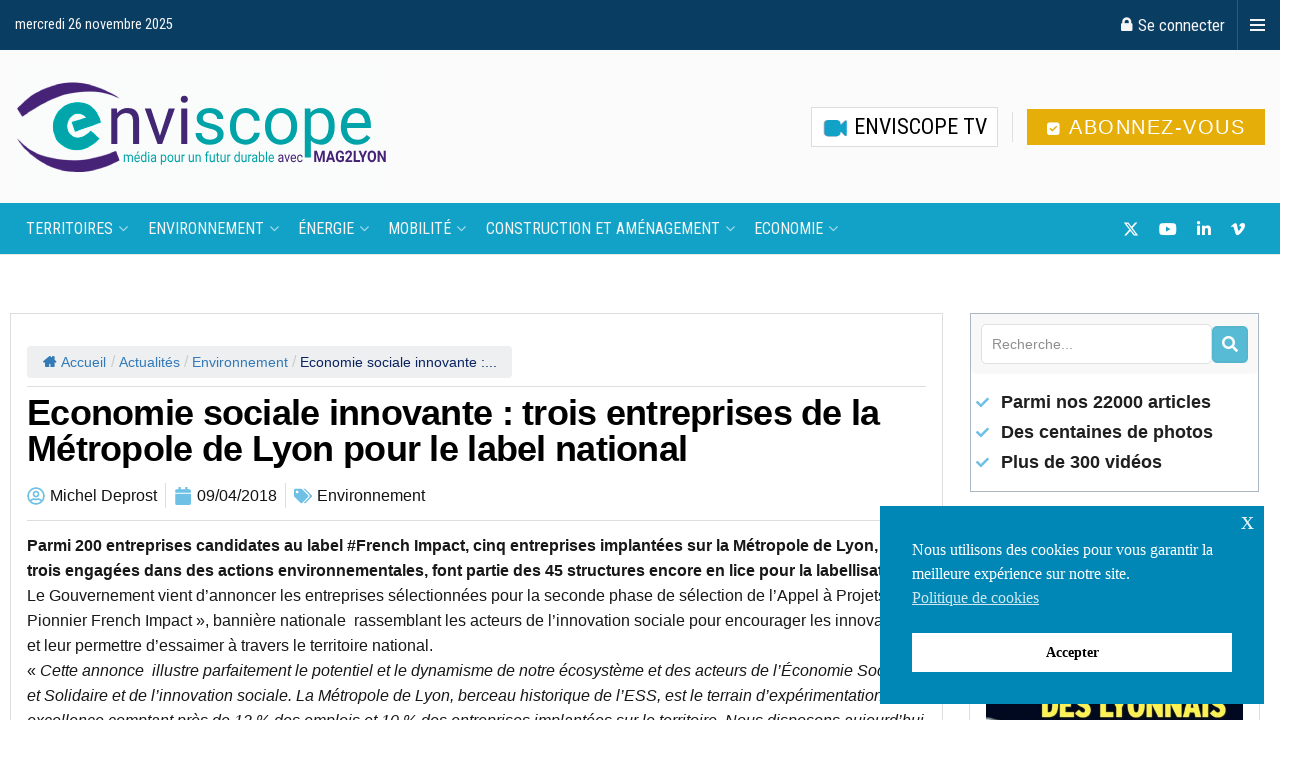

--- FILE ---
content_type: text/html; charset=UTF-8
request_url: https://www.enviscope.com/economie-sociale-innovante-trois-entreprises-de-la-metropole-de-lyon-pour-le-label-national/
body_size: 49899
content:
<!doctype html>
<!--[if lt IE 7]> <html class="no-js lt-ie9 lt-ie8 lt-ie7" lang="fr-FR"> <![endif]-->
<!--[if IE 7]>    <html class="no-js lt-ie9 lt-ie8" lang="fr-FR"> <![endif]-->
<!--[if IE 8]>    <html class="no-js lt-ie9" lang="fr-FR"> <![endif]-->
<!--[if IE 9]>    <html class="no-js lt-ie10" lang="fr-FR"> <![endif]-->
<!--[if gt IE 8]><!--> <html class="no-js" lang="fr-FR"> <!--<![endif]-->
<head>
    <meta http-equiv="Content-Type" content="text/html; charset=UTF-8" />
    <meta name='viewport' content='width=device-width, initial-scale=1, user-scalable=yes' />
    <link rel="profile" href="https://gmpg.org/xfn/11" />
    <link rel="pingback" href="https://www.enviscope.com/xmlrpc.php" />
    <title>Economie sociale innovante : trois entreprises de la Métropole de Lyon pour le label national - Enviscope</title>
	<style>img:is([sizes="auto" i], [sizes^="auto," i]) { contain-intrinsic-size: 3000px 1500px }</style>
	<meta property="og:type" content="article">
<meta property="og:title" content="Economie sociale innovante : trois entreprises de la Métropole de Lyon pour le label national">
<meta property="og:site_name" content="Enviscope">
<meta property="og:description" content="Parmi 200 entreprises candidates au label #French Impact, cinq entreprises implantées sur la Métropole de Lyon, dont trois engagées dans">
<meta property="og:url" content="https://www.enviscope.com/economie-sociale-innovante-trois-entreprises-de-la-metropole-de-lyon-pour-le-label-national/">
<meta property="og:locale" content="fr_FR">
<meta property="article:published_time" content="2018-04-09T00:00:00+02:00">
<meta property="article:modified_time" content="2019-01-11T17:12:49+02:00">
<meta property="article:section" content="Environnement">
<meta name="twitter:card" content="summary_large_image">
<meta name="twitter:title" content="Economie sociale innovante : trois entreprises de la Métropole de Lyon pour le label national">
<meta name="twitter:description" content="Parmi 200 entreprises candidates au label #French Impact, cinq entreprises implantées sur la Métropole de Lyon, dont trois engagées dans">
<meta name="twitter:url" content="https://www.enviscope.com/economie-sociale-innovante-trois-entreprises-de-la-metropole-de-lyon-pour-le-label-national/">
<meta name="twitter:site" content="">
			<script type="text/javascript">
			  var jnews_ajax_url = '/?ajax-request=jnews'
			</script>
			<script type="text/javascript">;window.jnews=window.jnews||{},window.jnews.library=window.jnews.library||{},window.jnews.library=function(){"use strict";var e=this;e.win=window,e.doc=document,e.noop=function(){},e.globalBody=e.doc.getElementsByTagName("body")[0],e.globalBody=e.globalBody?e.globalBody:e.doc,e.win.jnewsDataStorage=e.win.jnewsDataStorage||{_storage:new WeakMap,put:function(e,t,n){this._storage.has(e)||this._storage.set(e,new Map),this._storage.get(e).set(t,n)},get:function(e,t){return this._storage.get(e).get(t)},has:function(e,t){return this._storage.has(e)&&this._storage.get(e).has(t)},remove:function(e,t){var n=this._storage.get(e).delete(t);return 0===!this._storage.get(e).size&&this._storage.delete(e),n}},e.windowWidth=function(){return e.win.innerWidth||e.docEl.clientWidth||e.globalBody.clientWidth},e.windowHeight=function(){return e.win.innerHeight||e.docEl.clientHeight||e.globalBody.clientHeight},e.requestAnimationFrame=e.win.requestAnimationFrame||e.win.webkitRequestAnimationFrame||e.win.mozRequestAnimationFrame||e.win.msRequestAnimationFrame||window.oRequestAnimationFrame||function(e){return setTimeout(e,1e3/60)},e.cancelAnimationFrame=e.win.cancelAnimationFrame||e.win.webkitCancelAnimationFrame||e.win.webkitCancelRequestAnimationFrame||e.win.mozCancelAnimationFrame||e.win.msCancelRequestAnimationFrame||e.win.oCancelRequestAnimationFrame||function(e){clearTimeout(e)},e.classListSupport="classList"in document.createElement("_"),e.hasClass=e.classListSupport?function(e,t){return e.classList.contains(t)}:function(e,t){return e.className.indexOf(t)>=0},e.addClass=e.classListSupport?function(t,n){e.hasClass(t,n)||t.classList.add(n)}:function(t,n){e.hasClass(t,n)||(t.className+=" "+n)},e.removeClass=e.classListSupport?function(t,n){e.hasClass(t,n)&&t.classList.remove(n)}:function(t,n){e.hasClass(t,n)&&(t.className=t.className.replace(n,""))},e.objKeys=function(e){var t=[];for(var n in e)Object.prototype.hasOwnProperty.call(e,n)&&t.push(n);return t},e.isObjectSame=function(e,t){var n=!0;return JSON.stringify(e)!==JSON.stringify(t)&&(n=!1),n},e.extend=function(){for(var e,t,n,o=arguments[0]||{},i=1,a=arguments.length;i<a;i++)if(null!==(e=arguments[i]))for(t in e)o!==(n=e[t])&&void 0!==n&&(o[t]=n);return o},e.dataStorage=e.win.jnewsDataStorage,e.isVisible=function(e){return 0!==e.offsetWidth&&0!==e.offsetHeight||e.getBoundingClientRect().length},e.getHeight=function(e){return e.offsetHeight||e.clientHeight||e.getBoundingClientRect().height},e.getWidth=function(e){return e.offsetWidth||e.clientWidth||e.getBoundingClientRect().width},e.supportsPassive=!1;try{var t=Object.defineProperty({},"passive",{get:function(){e.supportsPassive=!0}});"createEvent"in e.doc?e.win.addEventListener("test",null,t):"fireEvent"in e.doc&&e.win.attachEvent("test",null)}catch(e){}e.passiveOption=!!e.supportsPassive&&{passive:!0},e.setStorage=function(e,t){e="jnews-"+e;var n={expired:Math.floor(((new Date).getTime()+432e5)/1e3)};t=Object.assign(n,t);localStorage.setItem(e,JSON.stringify(t))},e.getStorage=function(e){e="jnews-"+e;var t=localStorage.getItem(e);return null!==t&&0<t.length?JSON.parse(localStorage.getItem(e)):{}},e.expiredStorage=function(){var t,n="jnews-";for(var o in localStorage)o.indexOf(n)>-1&&"undefined"!==(t=e.getStorage(o.replace(n,""))).expired&&t.expired<Math.floor((new Date).getTime()/1e3)&&localStorage.removeItem(o)},e.addEvents=function(t,n,o){for(var i in n){var a=["touchstart","touchmove"].indexOf(i)>=0&&!o&&e.passiveOption;"createEvent"in e.doc?t.addEventListener(i,n[i],a):"fireEvent"in e.doc&&t.attachEvent("on"+i,n[i])}},e.removeEvents=function(t,n){for(var o in n)"createEvent"in e.doc?t.removeEventListener(o,n[o]):"fireEvent"in e.doc&&t.detachEvent("on"+o,n[o])},e.triggerEvents=function(t,n,o){var i;o=o||{detail:null};return"createEvent"in e.doc?(!(i=e.doc.createEvent("CustomEvent")||new CustomEvent(n)).initCustomEvent||i.initCustomEvent(n,!0,!1,o),void t.dispatchEvent(i)):"fireEvent"in e.doc?((i=e.doc.createEventObject()).eventType=n,void t.fireEvent("on"+i.eventType,i)):void 0},e.getParents=function(t,n){void 0===n&&(n=e.doc);for(var o=[],i=t.parentNode,a=!1;!a;)if(i){var r=i;r.querySelectorAll(n).length?a=!0:(o.push(r),i=r.parentNode)}else o=[],a=!0;return o},e.forEach=function(e,t,n){for(var o=0,i=e.length;o<i;o++)t.call(n,e[o],o)},e.getText=function(e){return e.innerText||e.textContent},e.setText=function(e,t){var n="object"==typeof t?t.innerText||t.textContent:t;e.innerText&&(e.innerText=n),e.textContent&&(e.textContent=n)},e.httpBuildQuery=function(t){return e.objKeys(t).reduce(function t(n){var o=arguments.length>1&&void 0!==arguments[1]?arguments[1]:null;return function(i,a){var r=n[a];a=encodeURIComponent(a);var s=o?"".concat(o,"[").concat(a,"]"):a;return null==r||"function"==typeof r?(i.push("".concat(s,"=")),i):["number","boolean","string"].includes(typeof r)?(i.push("".concat(s,"=").concat(encodeURIComponent(r))),i):(i.push(e.objKeys(r).reduce(t(r,s),[]).join("&")),i)}}(t),[]).join("&")},e.get=function(t,n,o,i){return o="function"==typeof o?o:e.noop,e.ajax("GET",t,n,o,i)},e.post=function(t,n,o,i){return o="function"==typeof o?o:e.noop,e.ajax("POST",t,n,o,i)},e.ajax=function(t,n,o,i,a){var r=new XMLHttpRequest,s=n,c=e.httpBuildQuery(o);if(t=-1!=["GET","POST"].indexOf(t)?t:"GET",r.open(t,s+("GET"==t?"?"+c:""),!0),"POST"==t&&r.setRequestHeader("Content-type","application/x-www-form-urlencoded"),r.setRequestHeader("X-Requested-With","XMLHttpRequest"),r.onreadystatechange=function(){4===r.readyState&&200<=r.status&&300>r.status&&"function"==typeof i&&i.call(void 0,r.response)},void 0!==a&&!a){return{xhr:r,send:function(){r.send("POST"==t?c:null)}}}return r.send("POST"==t?c:null),{xhr:r}},e.scrollTo=function(t,n,o){function i(e,t,n){this.start=this.position(),this.change=e-this.start,this.currentTime=0,this.increment=20,this.duration=void 0===n?500:n,this.callback=t,this.finish=!1,this.animateScroll()}return Math.easeInOutQuad=function(e,t,n,o){return(e/=o/2)<1?n/2*e*e+t:-n/2*(--e*(e-2)-1)+t},i.prototype.stop=function(){this.finish=!0},i.prototype.move=function(t){e.doc.documentElement.scrollTop=t,e.globalBody.parentNode.scrollTop=t,e.globalBody.scrollTop=t},i.prototype.position=function(){return e.doc.documentElement.scrollTop||e.globalBody.parentNode.scrollTop||e.globalBody.scrollTop},i.prototype.animateScroll=function(){this.currentTime+=this.increment;var t=Math.easeInOutQuad(this.currentTime,this.start,this.change,this.duration);this.move(t),this.currentTime<this.duration&&!this.finish?e.requestAnimationFrame.call(e.win,this.animateScroll.bind(this)):this.callback&&"function"==typeof this.callback&&this.callback()},new i(t,n,o)},e.unwrap=function(t){var n,o=t;e.forEach(t,(function(e,t){n?n+=e:n=e})),o.replaceWith(n)},e.performance={start:function(e){performance.mark(e+"Start")},stop:function(e){performance.mark(e+"End"),performance.measure(e,e+"Start",e+"End")}},e.fps=function(){var t=0,n=0,o=0;!function(){var i=t=0,a=0,r=0,s=document.getElementById("fpsTable"),c=function(t){void 0===document.getElementsByTagName("body")[0]?e.requestAnimationFrame.call(e.win,(function(){c(t)})):document.getElementsByTagName("body")[0].appendChild(t)};null===s&&((s=document.createElement("div")).style.position="fixed",s.style.top="120px",s.style.left="10px",s.style.width="100px",s.style.height="20px",s.style.border="1px solid black",s.style.fontSize="11px",s.style.zIndex="100000",s.style.backgroundColor="white",s.id="fpsTable",c(s));var l=function(){o++,n=Date.now(),(a=(o/(r=(n-t)/1e3)).toPrecision(2))!=i&&(i=a,s.innerHTML=i+"fps"),1<r&&(t=n,o=0),e.requestAnimationFrame.call(e.win,l)};l()}()},e.instr=function(e,t){for(var n=0;n<t.length;n++)if(-1!==e.toLowerCase().indexOf(t[n].toLowerCase()))return!0},e.winLoad=function(t,n){function o(o){if("complete"===e.doc.readyState||"interactive"===e.doc.readyState)return!o||n?setTimeout(t,n||1):t(o),1}o()||e.addEvents(e.win,{load:o})},e.docReady=function(t,n){function o(o){if("complete"===e.doc.readyState||"interactive"===e.doc.readyState)return!o||n?setTimeout(t,n||1):t(o),1}o()||e.addEvents(e.doc,{DOMContentLoaded:o})},e.fireOnce=function(){e.docReady((function(){e.assets=e.assets||[],e.assets.length&&(e.boot(),e.load_assets())}),50)},e.boot=function(){e.length&&e.doc.querySelectorAll("style[media]").forEach((function(e){"not all"==e.getAttribute("media")&&e.removeAttribute("media")}))},e.create_js=function(t,n){var o=e.doc.createElement("script");switch(o.setAttribute("src",t),n){case"defer":o.setAttribute("defer",!0);break;case"async":o.setAttribute("async",!0);break;case"deferasync":o.setAttribute("defer",!0),o.setAttribute("async",!0)}e.globalBody.appendChild(o)},e.load_assets=function(){"object"==typeof e.assets&&e.forEach(e.assets.slice(0),(function(t,n){var o="";t.defer&&(o+="defer"),t.async&&(o+="async"),e.create_js(t.url,o);var i=e.assets.indexOf(t);i>-1&&e.assets.splice(i,1)})),e.assets=jnewsoption.au_scripts=window.jnewsads=[]},e.setCookie=function(e,t,n){var o="";if(n){var i=new Date;i.setTime(i.getTime()+24*n*60*60*1e3),o="; expires="+i.toUTCString()}document.cookie=e+"="+(t||"")+o+"; path=/"},e.getCookie=function(e){for(var t=e+"=",n=document.cookie.split(";"),o=0;o<n.length;o++){for(var i=n[o];" "==i.charAt(0);)i=i.substring(1,i.length);if(0==i.indexOf(t))return i.substring(t.length,i.length)}return null},e.eraseCookie=function(e){document.cookie=e+"=; Path=/; Expires=Thu, 01 Jan 1970 00:00:01 GMT;"},e.docReady((function(){e.globalBody=e.globalBody==e.doc?e.doc.getElementsByTagName("body")[0]:e.globalBody,e.globalBody=e.globalBody?e.globalBody:e.doc})),e.winLoad((function(){e.winLoad((function(){var t=!1;if(void 0!==window.jnewsadmin)if(void 0!==window.file_version_checker){var n=e.objKeys(window.file_version_checker);n.length?n.forEach((function(e){t||"10.0.4"===window.file_version_checker[e]||(t=!0)})):t=!0}else t=!0;t&&(window.jnewsHelper.getMessage(),window.jnewsHelper.getNotice())}),2500)}))},window.jnews.library=new window.jnews.library;</script><meta name="description" content="Parmi 200 entreprises candidates au label #French Impact, cinq entreprises implantées sur la Métropole de Lyon, dont trois engagées dans des actions environnementales, font partie des 45 structures encore en lice pour la labellisation . Le Gouvernement vient d’annoncer les entreprises sélectionnées pour la seconde phase de sélection de l’Appel…">
<meta name="robots" content="index, follow, max-snippet:-1, max-image-preview:large, max-video-preview:-1">
<link rel="canonical" href="https://www.enviscope.com/economie-sociale-innovante-trois-entreprises-de-la-metropole-de-lyon-pour-le-label-national/">
<meta property="og:url" content="https://www.enviscope.com/economie-sociale-innovante-trois-entreprises-de-la-metropole-de-lyon-pour-le-label-national/">
<meta property="og:site_name" content="Enviscope">
<meta property="og:locale" content="fr_FR">
<meta property="og:type" content="article">
<meta property="og:title" content="Economie sociale innovante : trois entreprises de la Métropole de Lyon pour le label national - Enviscope">
<meta property="og:description" content="Parmi 200 entreprises candidates au label #French Impact, cinq entreprises implantées sur la Métropole de Lyon, dont trois engagées dans des actions environnementales, font partie des 45 structures encore en lice pour la labellisation . Le Gouvernement vient d’annoncer les entreprises sélectionnées pour la seconde phase de sélection de l’Appel…">
<meta property="fb:pages" content="">
<meta property="fb:admins" content="">
<meta property="fb:app_id" content="">
<meta name="twitter:card" content="summary">
<meta name="twitter:site" content="https://twitter.com/Enviscope">
<meta name="twitter:creator" content="https://twitter.com/Enviscope">
<meta name="twitter:title" content="Economie sociale innovante : trois entreprises de la Métropole de Lyon pour le label national - Enviscope">
<meta name="twitter:description" content="Parmi 200 entreprises candidates au label #French Impact, cinq entreprises implantées sur la Métropole de Lyon, dont trois engagées dans des actions environnementales, font partie des 45 structures encore en lice pour la labellisation . Le Gouvernement vient d’annoncer les entreprises sélectionnées pour la seconde phase de sélection de l’Appel…">
<link rel='dns-prefetch' href='//js.stripe.com' />
<link rel='dns-prefetch' href='//fonts.googleapis.com' />
<link rel='preconnect' href='https://fonts.gstatic.com' />
<link rel="alternate" type="application/rss+xml" title="Enviscope &raquo; Flux" href="https://www.enviscope.com/feed/" />
<link rel="alternate" type="application/rss+xml" title="Enviscope &raquo; Flux des commentaires" href="https://www.enviscope.com/comments/feed/" />
<script type="text/javascript">
/* <![CDATA[ */
window._wpemojiSettings = {"baseUrl":"https:\/\/s.w.org\/images\/core\/emoji\/16.0.1\/72x72\/","ext":".png","svgUrl":"https:\/\/s.w.org\/images\/core\/emoji\/16.0.1\/svg\/","svgExt":".svg","source":{"concatemoji":"https:\/\/www.enviscope.com\/wp-includes\/js\/wp-emoji-release.min.js?ver=7373558e63b7ac42c6db356736be9499"}};
/*! This file is auto-generated */
!function(s,n){var o,i,e;function c(e){try{var t={supportTests:e,timestamp:(new Date).valueOf()};sessionStorage.setItem(o,JSON.stringify(t))}catch(e){}}function p(e,t,n){e.clearRect(0,0,e.canvas.width,e.canvas.height),e.fillText(t,0,0);var t=new Uint32Array(e.getImageData(0,0,e.canvas.width,e.canvas.height).data),a=(e.clearRect(0,0,e.canvas.width,e.canvas.height),e.fillText(n,0,0),new Uint32Array(e.getImageData(0,0,e.canvas.width,e.canvas.height).data));return t.every(function(e,t){return e===a[t]})}function u(e,t){e.clearRect(0,0,e.canvas.width,e.canvas.height),e.fillText(t,0,0);for(var n=e.getImageData(16,16,1,1),a=0;a<n.data.length;a++)if(0!==n.data[a])return!1;return!0}function f(e,t,n,a){switch(t){case"flag":return n(e,"\ud83c\udff3\ufe0f\u200d\u26a7\ufe0f","\ud83c\udff3\ufe0f\u200b\u26a7\ufe0f")?!1:!n(e,"\ud83c\udde8\ud83c\uddf6","\ud83c\udde8\u200b\ud83c\uddf6")&&!n(e,"\ud83c\udff4\udb40\udc67\udb40\udc62\udb40\udc65\udb40\udc6e\udb40\udc67\udb40\udc7f","\ud83c\udff4\u200b\udb40\udc67\u200b\udb40\udc62\u200b\udb40\udc65\u200b\udb40\udc6e\u200b\udb40\udc67\u200b\udb40\udc7f");case"emoji":return!a(e,"\ud83e\udedf")}return!1}function g(e,t,n,a){var r="undefined"!=typeof WorkerGlobalScope&&self instanceof WorkerGlobalScope?new OffscreenCanvas(300,150):s.createElement("canvas"),o=r.getContext("2d",{willReadFrequently:!0}),i=(o.textBaseline="top",o.font="600 32px Arial",{});return e.forEach(function(e){i[e]=t(o,e,n,a)}),i}function t(e){var t=s.createElement("script");t.src=e,t.defer=!0,s.head.appendChild(t)}"undefined"!=typeof Promise&&(o="wpEmojiSettingsSupports",i=["flag","emoji"],n.supports={everything:!0,everythingExceptFlag:!0},e=new Promise(function(e){s.addEventListener("DOMContentLoaded",e,{once:!0})}),new Promise(function(t){var n=function(){try{var e=JSON.parse(sessionStorage.getItem(o));if("object"==typeof e&&"number"==typeof e.timestamp&&(new Date).valueOf()<e.timestamp+604800&&"object"==typeof e.supportTests)return e.supportTests}catch(e){}return null}();if(!n){if("undefined"!=typeof Worker&&"undefined"!=typeof OffscreenCanvas&&"undefined"!=typeof URL&&URL.createObjectURL&&"undefined"!=typeof Blob)try{var e="postMessage("+g.toString()+"("+[JSON.stringify(i),f.toString(),p.toString(),u.toString()].join(",")+"));",a=new Blob([e],{type:"text/javascript"}),r=new Worker(URL.createObjectURL(a),{name:"wpTestEmojiSupports"});return void(r.onmessage=function(e){c(n=e.data),r.terminate(),t(n)})}catch(e){}c(n=g(i,f,p,u))}t(n)}).then(function(e){for(var t in e)n.supports[t]=e[t],n.supports.everything=n.supports.everything&&n.supports[t],"flag"!==t&&(n.supports.everythingExceptFlag=n.supports.everythingExceptFlag&&n.supports[t]);n.supports.everythingExceptFlag=n.supports.everythingExceptFlag&&!n.supports.flag,n.DOMReady=!1,n.readyCallback=function(){n.DOMReady=!0}}).then(function(){return e}).then(function(){var e;n.supports.everything||(n.readyCallback(),(e=n.source||{}).concatemoji?t(e.concatemoji):e.wpemoji&&e.twemoji&&(t(e.twemoji),t(e.wpemoji)))}))}((window,document),window._wpemojiSettings);
/* ]]> */
</script>

<style id='wp-emoji-styles-inline-css' type='text/css'>

	img.wp-smiley, img.emoji {
		display: inline !important;
		border: none !important;
		box-shadow: none !important;
		height: 1em !important;
		width: 1em !important;
		margin: 0 0.07em !important;
		vertical-align: -0.1em !important;
		background: none !important;
		padding: 0 !important;
	}
</style>
<link rel='stylesheet' id='wp-block-library-css' href='https://www.enviscope.com/wp-includes/css/dist/block-library/style.min.css?ver=7373558e63b7ac42c6db356736be9499' type='text/css' media='all' />
<style id='classic-theme-styles-inline-css' type='text/css'>
/*! This file is auto-generated */
.wp-block-button__link{color:#fff;background-color:#32373c;border-radius:9999px;box-shadow:none;text-decoration:none;padding:calc(.667em + 2px) calc(1.333em + 2px);font-size:1.125em}.wp-block-file__button{background:#32373c;color:#fff;text-decoration:none}
</style>
<style id='global-styles-inline-css' type='text/css'>
:root{--wp--preset--aspect-ratio--square: 1;--wp--preset--aspect-ratio--4-3: 4/3;--wp--preset--aspect-ratio--3-4: 3/4;--wp--preset--aspect-ratio--3-2: 3/2;--wp--preset--aspect-ratio--2-3: 2/3;--wp--preset--aspect-ratio--16-9: 16/9;--wp--preset--aspect-ratio--9-16: 9/16;--wp--preset--color--black: #000000;--wp--preset--color--cyan-bluish-gray: #abb8c3;--wp--preset--color--white: #ffffff;--wp--preset--color--pale-pink: #f78da7;--wp--preset--color--vivid-red: #cf2e2e;--wp--preset--color--luminous-vivid-orange: #ff6900;--wp--preset--color--luminous-vivid-amber: #fcb900;--wp--preset--color--light-green-cyan: #7bdcb5;--wp--preset--color--vivid-green-cyan: #00d084;--wp--preset--color--pale-cyan-blue: #8ed1fc;--wp--preset--color--vivid-cyan-blue: #0693e3;--wp--preset--color--vivid-purple: #9b51e0;--wp--preset--gradient--vivid-cyan-blue-to-vivid-purple: linear-gradient(135deg,rgba(6,147,227,1) 0%,rgb(155,81,224) 100%);--wp--preset--gradient--light-green-cyan-to-vivid-green-cyan: linear-gradient(135deg,rgb(122,220,180) 0%,rgb(0,208,130) 100%);--wp--preset--gradient--luminous-vivid-amber-to-luminous-vivid-orange: linear-gradient(135deg,rgba(252,185,0,1) 0%,rgba(255,105,0,1) 100%);--wp--preset--gradient--luminous-vivid-orange-to-vivid-red: linear-gradient(135deg,rgba(255,105,0,1) 0%,rgb(207,46,46) 100%);--wp--preset--gradient--very-light-gray-to-cyan-bluish-gray: linear-gradient(135deg,rgb(238,238,238) 0%,rgb(169,184,195) 100%);--wp--preset--gradient--cool-to-warm-spectrum: linear-gradient(135deg,rgb(74,234,220) 0%,rgb(151,120,209) 20%,rgb(207,42,186) 40%,rgb(238,44,130) 60%,rgb(251,105,98) 80%,rgb(254,248,76) 100%);--wp--preset--gradient--blush-light-purple: linear-gradient(135deg,rgb(255,206,236) 0%,rgb(152,150,240) 100%);--wp--preset--gradient--blush-bordeaux: linear-gradient(135deg,rgb(254,205,165) 0%,rgb(254,45,45) 50%,rgb(107,0,62) 100%);--wp--preset--gradient--luminous-dusk: linear-gradient(135deg,rgb(255,203,112) 0%,rgb(199,81,192) 50%,rgb(65,88,208) 100%);--wp--preset--gradient--pale-ocean: linear-gradient(135deg,rgb(255,245,203) 0%,rgb(182,227,212) 50%,rgb(51,167,181) 100%);--wp--preset--gradient--electric-grass: linear-gradient(135deg,rgb(202,248,128) 0%,rgb(113,206,126) 100%);--wp--preset--gradient--midnight: linear-gradient(135deg,rgb(2,3,129) 0%,rgb(40,116,252) 100%);--wp--preset--font-size--small: 13px;--wp--preset--font-size--medium: 20px;--wp--preset--font-size--large: 36px;--wp--preset--font-size--x-large: 42px;--wp--preset--spacing--20: 0.44rem;--wp--preset--spacing--30: 0.67rem;--wp--preset--spacing--40: 1rem;--wp--preset--spacing--50: 1.5rem;--wp--preset--spacing--60: 2.25rem;--wp--preset--spacing--70: 3.38rem;--wp--preset--spacing--80: 5.06rem;--wp--preset--shadow--natural: 6px 6px 9px rgba(0, 0, 0, 0.2);--wp--preset--shadow--deep: 12px 12px 50px rgba(0, 0, 0, 0.4);--wp--preset--shadow--sharp: 6px 6px 0px rgba(0, 0, 0, 0.2);--wp--preset--shadow--outlined: 6px 6px 0px -3px rgba(255, 255, 255, 1), 6px 6px rgba(0, 0, 0, 1);--wp--preset--shadow--crisp: 6px 6px 0px rgba(0, 0, 0, 1);}:where(.is-layout-flex){gap: 0.5em;}:where(.is-layout-grid){gap: 0.5em;}body .is-layout-flex{display: flex;}.is-layout-flex{flex-wrap: wrap;align-items: center;}.is-layout-flex > :is(*, div){margin: 0;}body .is-layout-grid{display: grid;}.is-layout-grid > :is(*, div){margin: 0;}:where(.wp-block-columns.is-layout-flex){gap: 2em;}:where(.wp-block-columns.is-layout-grid){gap: 2em;}:where(.wp-block-post-template.is-layout-flex){gap: 1.25em;}:where(.wp-block-post-template.is-layout-grid){gap: 1.25em;}.has-black-color{color: var(--wp--preset--color--black) !important;}.has-cyan-bluish-gray-color{color: var(--wp--preset--color--cyan-bluish-gray) !important;}.has-white-color{color: var(--wp--preset--color--white) !important;}.has-pale-pink-color{color: var(--wp--preset--color--pale-pink) !important;}.has-vivid-red-color{color: var(--wp--preset--color--vivid-red) !important;}.has-luminous-vivid-orange-color{color: var(--wp--preset--color--luminous-vivid-orange) !important;}.has-luminous-vivid-amber-color{color: var(--wp--preset--color--luminous-vivid-amber) !important;}.has-light-green-cyan-color{color: var(--wp--preset--color--light-green-cyan) !important;}.has-vivid-green-cyan-color{color: var(--wp--preset--color--vivid-green-cyan) !important;}.has-pale-cyan-blue-color{color: var(--wp--preset--color--pale-cyan-blue) !important;}.has-vivid-cyan-blue-color{color: var(--wp--preset--color--vivid-cyan-blue) !important;}.has-vivid-purple-color{color: var(--wp--preset--color--vivid-purple) !important;}.has-black-background-color{background-color: var(--wp--preset--color--black) !important;}.has-cyan-bluish-gray-background-color{background-color: var(--wp--preset--color--cyan-bluish-gray) !important;}.has-white-background-color{background-color: var(--wp--preset--color--white) !important;}.has-pale-pink-background-color{background-color: var(--wp--preset--color--pale-pink) !important;}.has-vivid-red-background-color{background-color: var(--wp--preset--color--vivid-red) !important;}.has-luminous-vivid-orange-background-color{background-color: var(--wp--preset--color--luminous-vivid-orange) !important;}.has-luminous-vivid-amber-background-color{background-color: var(--wp--preset--color--luminous-vivid-amber) !important;}.has-light-green-cyan-background-color{background-color: var(--wp--preset--color--light-green-cyan) !important;}.has-vivid-green-cyan-background-color{background-color: var(--wp--preset--color--vivid-green-cyan) !important;}.has-pale-cyan-blue-background-color{background-color: var(--wp--preset--color--pale-cyan-blue) !important;}.has-vivid-cyan-blue-background-color{background-color: var(--wp--preset--color--vivid-cyan-blue) !important;}.has-vivid-purple-background-color{background-color: var(--wp--preset--color--vivid-purple) !important;}.has-black-border-color{border-color: var(--wp--preset--color--black) !important;}.has-cyan-bluish-gray-border-color{border-color: var(--wp--preset--color--cyan-bluish-gray) !important;}.has-white-border-color{border-color: var(--wp--preset--color--white) !important;}.has-pale-pink-border-color{border-color: var(--wp--preset--color--pale-pink) !important;}.has-vivid-red-border-color{border-color: var(--wp--preset--color--vivid-red) !important;}.has-luminous-vivid-orange-border-color{border-color: var(--wp--preset--color--luminous-vivid-orange) !important;}.has-luminous-vivid-amber-border-color{border-color: var(--wp--preset--color--luminous-vivid-amber) !important;}.has-light-green-cyan-border-color{border-color: var(--wp--preset--color--light-green-cyan) !important;}.has-vivid-green-cyan-border-color{border-color: var(--wp--preset--color--vivid-green-cyan) !important;}.has-pale-cyan-blue-border-color{border-color: var(--wp--preset--color--pale-cyan-blue) !important;}.has-vivid-cyan-blue-border-color{border-color: var(--wp--preset--color--vivid-cyan-blue) !important;}.has-vivid-purple-border-color{border-color: var(--wp--preset--color--vivid-purple) !important;}.has-vivid-cyan-blue-to-vivid-purple-gradient-background{background: var(--wp--preset--gradient--vivid-cyan-blue-to-vivid-purple) !important;}.has-light-green-cyan-to-vivid-green-cyan-gradient-background{background: var(--wp--preset--gradient--light-green-cyan-to-vivid-green-cyan) !important;}.has-luminous-vivid-amber-to-luminous-vivid-orange-gradient-background{background: var(--wp--preset--gradient--luminous-vivid-amber-to-luminous-vivid-orange) !important;}.has-luminous-vivid-orange-to-vivid-red-gradient-background{background: var(--wp--preset--gradient--luminous-vivid-orange-to-vivid-red) !important;}.has-very-light-gray-to-cyan-bluish-gray-gradient-background{background: var(--wp--preset--gradient--very-light-gray-to-cyan-bluish-gray) !important;}.has-cool-to-warm-spectrum-gradient-background{background: var(--wp--preset--gradient--cool-to-warm-spectrum) !important;}.has-blush-light-purple-gradient-background{background: var(--wp--preset--gradient--blush-light-purple) !important;}.has-blush-bordeaux-gradient-background{background: var(--wp--preset--gradient--blush-bordeaux) !important;}.has-luminous-dusk-gradient-background{background: var(--wp--preset--gradient--luminous-dusk) !important;}.has-pale-ocean-gradient-background{background: var(--wp--preset--gradient--pale-ocean) !important;}.has-electric-grass-gradient-background{background: var(--wp--preset--gradient--electric-grass) !important;}.has-midnight-gradient-background{background: var(--wp--preset--gradient--midnight) !important;}.has-small-font-size{font-size: var(--wp--preset--font-size--small) !important;}.has-medium-font-size{font-size: var(--wp--preset--font-size--medium) !important;}.has-large-font-size{font-size: var(--wp--preset--font-size--large) !important;}.has-x-large-font-size{font-size: var(--wp--preset--font-size--x-large) !important;}
:where(.wp-block-post-template.is-layout-flex){gap: 1.25em;}:where(.wp-block-post-template.is-layout-grid){gap: 1.25em;}
:where(.wp-block-columns.is-layout-flex){gap: 2em;}:where(.wp-block-columns.is-layout-grid){gap: 2em;}
:root :where(.wp-block-pullquote){font-size: 1.5em;line-height: 1.6;}
</style>
<link rel='stylesheet' id='flexy-breadcrumb-css' href='https://www.enviscope.com/wp-content/plugins/flexy-breadcrumb/public/css/flexy-breadcrumb-public.css?ver=1.2.1' type='text/css' media='all' />
<link rel='stylesheet' id='flexy-breadcrumb-font-awesome-css' href='https://www.enviscope.com/wp-content/plugins/flexy-breadcrumb/public/css/font-awesome.min.css?ver=4.7.0' type='text/css' media='all' />
<link rel='stylesheet' id='ppress-frontend-css' href='https://www.enviscope.com/wp-content/plugins/wp-user-avatar/assets/css/frontend.min.css?ver=4.15.23' type='text/css' media='all' />
<link rel='stylesheet' id='ppress-flatpickr-css' href='https://www.enviscope.com/wp-content/plugins/wp-user-avatar/assets/flatpickr/flatpickr.min.css?ver=4.15.23' type='text/css' media='all' />
<link rel='stylesheet' id='ppress-select2-css' href='https://www.enviscope.com/wp-content/plugins/wp-user-avatar/assets/select2/select2.min.css?ver=7373558e63b7ac42c6db356736be9499' type='text/css' media='all' />
<link rel='stylesheet' id='nsc_bar_nice-cookie-consent-css' href='https://www.enviscope.com/wp-content/plugins/beautiful-and-responsive-cookie-consent/public/cookieNSCconsent.min.css?ver=4.5.4' type='text/css' media='all' />
<style id='nsc_bar_nice-cookie-consent-inline-css' type='text/css'>
.cc-window { font-family: 'Roboto'}
</style>
<link rel='stylesheet' id='jnews-parent-style-css' href='https://www.enviscope.com/wp-content/themes/jnews/style.css?ver=7373558e63b7ac42c6db356736be9499' type='text/css' media='all' />
<link rel='stylesheet' id='elementor-frontend-css' href='https://www.enviscope.com/wp-content/plugins/elementor/assets/css/frontend.min.css?ver=3.28.4' type='text/css' media='all' />
<link rel='stylesheet' id='elementor-post-153973-css' href='https://www.enviscope.com/wp-content/uploads/elementor/css/post-153973.css?ver=1746519016' type='text/css' media='all' />
<link rel='stylesheet' id='elementor-pro-css' href='https://www.enviscope.com/wp-content/plugins/elementor-pro-2/assets/css/frontend.min.css?ver=3.7.2' type='text/css' media='all' />
<link rel='stylesheet' id='elementor-post-159410-css' href='https://www.enviscope.com/wp-content/uploads/elementor/css/post-159410.css?ver=1746519017' type='text/css' media='all' />
<link rel='stylesheet' id='jeg_customizer_font-css' href='//fonts.googleapis.com/css?family=Roboto+Condensed%3Aregular&#038;display=swap&#038;ver=1.3.0' type='text/css' media='all' />
<link rel='stylesheet' id='jnews-frontend-css' href='https://www.enviscope.com/wp-content/themes/jnews/assets/dist/frontend.min.css?ver=1.0.0' type='text/css' media='all' />
<link rel='stylesheet' id='jnews-elementor-css' href='https://www.enviscope.com/wp-content/themes/jnews/assets/css/elementor-frontend.css?ver=1.0.0' type='text/css' media='all' />
<link rel='stylesheet' id='jnews-style-css' href='https://www.enviscope.com/wp-content/themes/jnews-child/style.css?ver=1.0.0' type='text/css' media='all' />
<link rel='stylesheet' id='jnews-darkmode-css' href='https://www.enviscope.com/wp-content/themes/jnews/assets/css/darkmode.css?ver=1.0.0' type='text/css' media='all' />
<link rel='stylesheet' id='jnews-scheme-css' href='https://www.enviscope.com/wp-content/uploads/jnews/scheme.css?ver=1746519460' type='text/css' media='all' />
<link rel='stylesheet' id='elementor-gf-local-roboto-css' href='https://www.enviscope.com/wp-content/uploads/elementor/google-fonts/css/roboto.css?ver=1742285584' type='text/css' media='all' />
<link rel='stylesheet' id='elementor-gf-local-robotoslab-css' href='https://www.enviscope.com/wp-content/uploads/elementor/google-fonts/css/robotoslab.css?ver=1742285570' type='text/css' media='all' />
<link rel='stylesheet' id='elementor-gf-local-robotocondensed-css' href='https://www.enviscope.com/wp-content/uploads/elementor/google-fonts/css/robotocondensed.css?ver=1742285576' type='text/css' media='all' />
<link rel='stylesheet' id='jnews-social-login-style-css' href='https://www.enviscope.com/wp-content/plugins/jnews-social-login/assets/css/plugin.css?ver=11.0.4' type='text/css' media='all' />
<script type="text/javascript" src="https://www.enviscope.com/wp-includes/js/jquery/jquery.min.js?ver=3.7.1" id="jquery-core-js"></script>
<script type="text/javascript" src="https://www.enviscope.com/wp-includes/js/jquery/jquery-migrate.min.js?ver=3.4.1" id="jquery-migrate-js"></script>
<script type="text/javascript" src="https://www.enviscope.com/wp-content/plugins/sticky-menu-or-anything-on-scroll/assets/js/jq-sticky-anything.min.js?ver=2.1.1" id="stickyAnythingLib-js"></script>
<script type="text/javascript" src="https://www.enviscope.com/wp-content/plugins/wp-user-avatar/assets/flatpickr/flatpickr.min.js?ver=4.15.23" id="ppress-flatpickr-js"></script>
<script type="text/javascript" src="https://www.enviscope.com/wp-content/plugins/wp-user-avatar/assets/select2/select2.min.js?ver=4.15.23" id="ppress-select2-js"></script>
<script type="text/javascript" src="https://js.stripe.com/v3/" id="ppress-stripe-v3-js"></script>
<link rel="https://api.w.org/" href="https://www.enviscope.com/wp-json/" /><link rel="alternate" title="JSON" type="application/json" href="https://www.enviscope.com/wp-json/wp/v2/posts/82281" /><link rel="alternate" title="oEmbed (JSON)" type="application/json+oembed" href="https://www.enviscope.com/wp-json/oembed/1.0/embed?url=https%3A%2F%2Fwww.enviscope.com%2Feconomie-sociale-innovante-trois-entreprises-de-la-metropole-de-lyon-pour-le-label-national%2F" />
<link rel="alternate" title="oEmbed (XML)" type="text/xml+oembed" href="https://www.enviscope.com/wp-json/oembed/1.0/embed?url=https%3A%2F%2Fwww.enviscope.com%2Feconomie-sociale-innovante-trois-entreprises-de-la-metropole-de-lyon-pour-le-label-national%2F&#038;format=xml" />

            <style type="text/css">              
                
                /* Background color */
                .fbc-page .fbc-wrap .fbc-items {
                    background-color: #edeff0;
                }
                /* Items font size */
                .fbc-page .fbc-wrap .fbc-items li {
                    font-size: 16px;
                }
                
                /* Items' link color */
                .fbc-page .fbc-wrap .fbc-items li a {
                    color: #337ab7;                    
                }
                
                /* Seprator color */
                .fbc-page .fbc-wrap .fbc-items li .fbc-separator {
                    color: #cccccc;
                }
                
                /* Active item & end-text color */
                .fbc-page .fbc-wrap .fbc-items li.active span,
                .fbc-page .fbc-wrap .fbc-items li .fbc-end-text {
                    color: #27272a;
                    font-size: 16px;
                }
            </style>

            <meta name="generator" content="Elementor 3.28.4; features: e_font_icon_svg, additional_custom_breakpoints, e_local_google_fonts; settings: css_print_method-external, google_font-enabled, font_display-swap">
			<style>
				.e-con.e-parent:nth-of-type(n+4):not(.e-lazyloaded):not(.e-no-lazyload),
				.e-con.e-parent:nth-of-type(n+4):not(.e-lazyloaded):not(.e-no-lazyload) * {
					background-image: none !important;
				}
				@media screen and (max-height: 1024px) {
					.e-con.e-parent:nth-of-type(n+3):not(.e-lazyloaded):not(.e-no-lazyload),
					.e-con.e-parent:nth-of-type(n+3):not(.e-lazyloaded):not(.e-no-lazyload) * {
						background-image: none !important;
					}
				}
				@media screen and (max-height: 640px) {
					.e-con.e-parent:nth-of-type(n+2):not(.e-lazyloaded):not(.e-no-lazyload),
					.e-con.e-parent:nth-of-type(n+2):not(.e-lazyloaded):not(.e-no-lazyload) * {
						background-image: none !important;
					}
				}
			</style>
			<script type='application/ld+json'>{"@context":"http:\/\/schema.org","@type":"Organization","@id":"https:\/\/www.enviscope.com\/#organization","url":"https:\/\/www.enviscope.com\/","name":"","logo":{"@type":"ImageObject","url":""},"sameAs":["https:\/\/twitter.com\/Enviscope","https:\/\/www.youtube.com\/channel\/UCoJ8OyDRUgo6UlcXFu9sqSg","https:\/\/fr.linkedin.com\/company\/enviscope","https:\/\/vimeo.com\/user38745365"]}</script>
<script type='application/ld+json'>{"@context":"http:\/\/schema.org","@type":"WebSite","@id":"https:\/\/www.enviscope.com\/#website","url":"https:\/\/www.enviscope.com\/","name":"","potentialAction":{"@type":"SearchAction","target":"https:\/\/www.enviscope.com\/?s={search_term_string}","query-input":"required name=search_term_string"}}</script>
<link rel="icon" href="https://www.enviscope.com/wp-content/uploads/cropped-Logo-initiale-32x32.png" sizes="32x32" />
<link rel="icon" href="https://www.enviscope.com/wp-content/uploads/cropped-Logo-initiale-192x192.png" sizes="192x192" />
<link rel="apple-touch-icon" href="https://www.enviscope.com/wp-content/uploads/cropped-Logo-initiale-180x180.png" />
<meta name="msapplication-TileImage" content="https://www.enviscope.com/wp-content/uploads/cropped-Logo-initiale-270x270.png" />
<style id="jeg_dynamic_css" type="text/css" data-type="jeg_custom-css">@media only screen and (min-width : 1200px) { .container, .jeg_vc_content > .vc_row, .jeg_vc_content > .wpb-content-wrapper > .vc_row, .jeg_vc_content > .vc_element > .vc_row, .jeg_vc_content > .wpb-content-wrapper > .vc_element > .vc_row, .jeg_vc_content > .vc_row[data-vc-full-width="true"]:not([data-vc-stretch-content="true"]) > .jeg-vc-wrapper, .jeg_vc_content > .wpb-content-wrapper > .vc_row[data-vc-full-width="true"]:not([data-vc-stretch-content="true"]) > .jeg-vc-wrapper, .jeg_vc_content > .vc_element > .vc_row[data-vc-full-width="true"]:not([data-vc-stretch-content="true"]) > .jeg-vc-wrapper, .jeg_vc_content > .wpb-content-wrapper > .vc_element > .vc_row[data-vc-full-width="true"]:not([data-vc-stretch-content="true"]) > .jeg-vc-wrapper, .elementor-section.elementor-section-boxed > .elementor-container { max-width : 1340px; } .e-con-boxed.e-parent { --content-width : 1340px; }  } @media only screen and (min-width : 1441px) { .container, .jeg_vc_content > .vc_row, .jeg_vc_content > .wpb-content-wrapper > .vc_row, .jeg_vc_content > .vc_element > .vc_row, .jeg_vc_content > .wpb-content-wrapper > .vc_element > .vc_row, .jeg_vc_content > .vc_row[data-vc-full-width="true"]:not([data-vc-stretch-content="true"]) > .jeg-vc-wrapper, .jeg_vc_content > .wpb-content-wrapper > .vc_row[data-vc-full-width="true"]:not([data-vc-stretch-content="true"]) > .jeg-vc-wrapper, .jeg_vc_content > .vc_element > .vc_row[data-vc-full-width="true"]:not([data-vc-stretch-content="true"]) > .jeg-vc-wrapper, .jeg_vc_content > .wpb-content-wrapper > .vc_element > .vc_row[data-vc-full-width="true"]:not([data-vc-stretch-content="true"]) > .jeg-vc-wrapper , .elementor-section.elementor-section-boxed > .elementor-container { max-width : 1370px; } .e-con-boxed.e-parent { --content-width : 1370px; }  } body { --j-body-color : #171717; --j-accent-color : #0c2461; --j-heading-color : #171717; } body,.jeg_newsfeed_list .tns-outer .tns-controls button,.jeg_filter_button,.owl-carousel .owl-nav div,.jeg_readmore,.jeg_hero_style_7 .jeg_post_meta a,.widget_calendar thead th,.widget_calendar tfoot a,.jeg_socialcounter a,.entry-header .jeg_meta_like a,.entry-header .jeg_meta_comment a,.entry-header .jeg_meta_donation a,.entry-header .jeg_meta_bookmark a,.entry-content tbody tr:hover,.entry-content th,.jeg_splitpost_nav li:hover a,#breadcrumbs a,.jeg_author_socials a:hover,.jeg_footer_content a,.jeg_footer_bottom a,.jeg_cartcontent,.woocommerce .woocommerce-breadcrumb a { color : #171717; } a, .jeg_menu_style_5>li>a:hover, .jeg_menu_style_5>li.sfHover>a, .jeg_menu_style_5>li.current-menu-item>a, .jeg_menu_style_5>li.current-menu-ancestor>a, .jeg_navbar .jeg_menu:not(.jeg_main_menu)>li>a:hover, .jeg_midbar .jeg_menu:not(.jeg_main_menu)>li>a:hover, .jeg_side_tabs li.active, .jeg_block_heading_5 strong, .jeg_block_heading_6 strong, .jeg_block_heading_7 strong, .jeg_block_heading_8 strong, .jeg_subcat_list li a:hover, .jeg_subcat_list li button:hover, .jeg_pl_lg_7 .jeg_thumb .jeg_post_category a, .jeg_pl_xs_2:before, .jeg_pl_xs_4 .jeg_postblock_content:before, .jeg_postblock .jeg_post_title a:hover, .jeg_hero_style_6 .jeg_post_title a:hover, .jeg_sidefeed .jeg_pl_xs_3 .jeg_post_title a:hover, .widget_jnews_popular .jeg_post_title a:hover, .jeg_meta_author a, .widget_archive li a:hover, .widget_pages li a:hover, .widget_meta li a:hover, .widget_recent_entries li a:hover, .widget_rss li a:hover, .widget_rss cite, .widget_categories li a:hover, .widget_categories li.current-cat>a, #breadcrumbs a:hover, .jeg_share_count .counts, .commentlist .bypostauthor>.comment-body>.comment-author>.fn, span.required, .jeg_review_title, .bestprice .price, .authorlink a:hover, .jeg_vertical_playlist .jeg_video_playlist_play_icon, .jeg_vertical_playlist .jeg_video_playlist_item.active .jeg_video_playlist_thumbnail:before, .jeg_horizontal_playlist .jeg_video_playlist_play, .woocommerce li.product .pricegroup .button, .widget_display_forums li a:hover, .widget_display_topics li:before, .widget_display_replies li:before, .widget_display_views li:before, .bbp-breadcrumb a:hover, .jeg_mobile_menu li.sfHover>a, .jeg_mobile_menu li a:hover, .split-template-6 .pagenum, .jeg_mobile_menu_style_5>li>a:hover, .jeg_mobile_menu_style_5>li.sfHover>a, .jeg_mobile_menu_style_5>li.current-menu-item>a, .jeg_mobile_menu_style_5>li.current-menu-ancestor>a, .jeg_mobile_menu.jeg_menu_dropdown li.open > div > a { color : #0c2461; } .jeg_menu_style_1>li>a:before, .jeg_menu_style_2>li>a:before, .jeg_menu_style_3>li>a:before, .jeg_side_toggle, .jeg_slide_caption .jeg_post_category a, .jeg_slider_type_1_wrapper .tns-controls button.tns-next, .jeg_block_heading_1 .jeg_block_title span, .jeg_block_heading_2 .jeg_block_title span, .jeg_block_heading_3, .jeg_block_heading_4 .jeg_block_title span, .jeg_block_heading_6:after, .jeg_pl_lg_box .jeg_post_category a, .jeg_pl_md_box .jeg_post_category a, .jeg_readmore:hover, .jeg_thumb .jeg_post_category a, .jeg_block_loadmore a:hover, .jeg_postblock.alt .jeg_block_loadmore a:hover, .jeg_block_loadmore a.active, .jeg_postblock_carousel_2 .jeg_post_category a, .jeg_heroblock .jeg_post_category a, .jeg_pagenav_1 .page_number.active, .jeg_pagenav_1 .page_number.active:hover, input[type="submit"], .btn, .button, .widget_tag_cloud a:hover, .popularpost_item:hover .jeg_post_title a:before, .jeg_splitpost_4 .page_nav, .jeg_splitpost_5 .page_nav, .jeg_post_via a:hover, .jeg_post_source a:hover, .jeg_post_tags a:hover, .comment-reply-title small a:before, .comment-reply-title small a:after, .jeg_storelist .productlink, .authorlink li.active a:before, .jeg_footer.dark .socials_widget:not(.nobg) a:hover .fa,.jeg_footer.dark .socials_widget:not(.nobg) a:hover span.jeg-icon, div.jeg_breakingnews_title, .jeg_overlay_slider_bottom_wrapper .tns-controls button, .jeg_overlay_slider_bottom_wrapper .tns-controls button:hover, .jeg_vertical_playlist .jeg_video_playlist_current, .woocommerce span.onsale, .woocommerce #respond input#submit:hover, .woocommerce a.button:hover, .woocommerce button.button:hover, .woocommerce input.button:hover, .woocommerce #respond input#submit.alt, .woocommerce a.button.alt, .woocommerce button.button.alt, .woocommerce input.button.alt, .jeg_popup_post .caption, .jeg_footer.dark input[type="submit"], .jeg_footer.dark .btn, .jeg_footer.dark .button, .footer_widget.widget_tag_cloud a:hover, .jeg_inner_content .content-inner .jeg_post_category a:hover, #buddypress .standard-form button, #buddypress a.button, #buddypress input[type="submit"], #buddypress input[type="button"], #buddypress input[type="reset"], #buddypress ul.button-nav li a, #buddypress .generic-button a, #buddypress .generic-button button, #buddypress .comment-reply-link, #buddypress a.bp-title-button, #buddypress.buddypress-wrap .members-list li .user-update .activity-read-more a, div#buddypress .standard-form button:hover, div#buddypress a.button:hover, div#buddypress input[type="submit"]:hover, div#buddypress input[type="button"]:hover, div#buddypress input[type="reset"]:hover, div#buddypress ul.button-nav li a:hover, div#buddypress .generic-button a:hover, div#buddypress .generic-button button:hover, div#buddypress .comment-reply-link:hover, div#buddypress a.bp-title-button:hover, div#buddypress.buddypress-wrap .members-list li .user-update .activity-read-more a:hover, #buddypress #item-nav .item-list-tabs ul li a:before, .jeg_inner_content .jeg_meta_container .follow-wrapper a { background-color : #0c2461; } .jeg_block_heading_7 .jeg_block_title span, .jeg_readmore:hover, .jeg_block_loadmore a:hover, .jeg_block_loadmore a.active, .jeg_pagenav_1 .page_number.active, .jeg_pagenav_1 .page_number.active:hover, .jeg_pagenav_3 .page_number:hover, .jeg_prevnext_post a:hover h3, .jeg_overlay_slider .jeg_post_category, .jeg_sidefeed .jeg_post.active, .jeg_vertical_playlist.jeg_vertical_playlist .jeg_video_playlist_item.active .jeg_video_playlist_thumbnail img, .jeg_horizontal_playlist .jeg_video_playlist_item.active { border-color : #0c2461; } .jeg_tabpost_nav li.active, .woocommerce div.product .woocommerce-tabs ul.tabs li.active, .jeg_mobile_menu_style_1>li.current-menu-item a, .jeg_mobile_menu_style_1>li.current-menu-ancestor a, .jeg_mobile_menu_style_2>li.current-menu-item::after, .jeg_mobile_menu_style_2>li.current-menu-ancestor::after, .jeg_mobile_menu_style_3>li.current-menu-item::before, .jeg_mobile_menu_style_3>li.current-menu-ancestor::before { border-bottom-color : #0c2461; } .jeg_post_share .jeg-icon svg { fill : #0c2461; } h1,h2,h3,h4,h5,h6,.jeg_post_title a,.entry-header .jeg_post_title,.jeg_hero_style_7 .jeg_post_title a,.jeg_block_title,.jeg_splitpost_bar .current_title,.jeg_video_playlist_title,.gallery-caption,.jeg_push_notification_button>a.button { color : #171717; } .split-template-9 .pagenum, .split-template-10 .pagenum, .split-template-11 .pagenum, .split-template-12 .pagenum, .split-template-13 .pagenum, .split-template-15 .pagenum, .split-template-18 .pagenum, .split-template-20 .pagenum, .split-template-19 .current_title span, .split-template-20 .current_title span { background-color : #171717; } .jeg_topbar .jeg_nav_row, .jeg_topbar .jeg_search_no_expand .jeg_search_input { line-height : 50px; } .jeg_topbar .jeg_nav_row, .jeg_topbar .jeg_nav_icon { height : 50px; } .jeg_topbar, .jeg_topbar.dark, .jeg_topbar.custom { background : #0a3d62; } .jeg_midbar { height : 153px; } .jeg_header .jeg_bottombar.jeg_navbar,.jeg_bottombar .jeg_nav_icon { height : 51px; } .jeg_header .jeg_bottombar.jeg_navbar, .jeg_header .jeg_bottombar .jeg_main_menu:not(.jeg_menu_style_1) > li > a, .jeg_header .jeg_bottombar .jeg_menu_style_1 > li, .jeg_header .jeg_bottombar .jeg_menu:not(.jeg_main_menu) > li > a { line-height : 51px; } .jeg_header .jeg_bottombar.jeg_navbar_wrapper:not(.jeg_navbar_boxed), .jeg_header .jeg_bottombar.jeg_navbar_boxed .jeg_nav_row { background : #12a2c7; } .jeg_header .jeg_bottombar, .jeg_header .jeg_bottombar.jeg_navbar_dark, .jeg_bottombar.jeg_navbar_boxed .jeg_nav_row, .jeg_bottombar.jeg_navbar_dark.jeg_navbar_boxed .jeg_nav_row { border-bottom-width : 1px; } .jeg_mobile_bottombar { height : 75px; line-height : 75px; } .jeg_mobile_midbar, .jeg_mobile_midbar.dark { background : #fbfbfb; } .jeg_header .socials_widget > a > i.fa:before { color : #ffffff; } .jeg_header .socials_widget.nobg > a > i > span.jeg-icon svg { fill : #ffffff; } .jeg_header .socials_widget.nobg > a > span.jeg-icon svg { fill : #ffffff; } .jeg_header .socials_widget > a > span.jeg-icon svg { fill : #ffffff; } .jeg_header .socials_widget > a > i > span.jeg-icon svg { fill : #ffffff; } .jeg_button_1 .btn { background : #ffffff; } .jeg_button_1 .btn:hover { background : #ffffff; } .jeg_navbar_mobile_wrapper .jeg_nav_item a.jeg_mobile_toggle, .jeg_navbar_mobile_wrapper .dark .jeg_nav_item a.jeg_mobile_toggle { color : #0c2461; } .jeg_nav_search { width : 78%; } .jeg_footer_content,.jeg_footer.dark .jeg_footer_content { background-color : #f7f7f7; color : #343840; } .jeg_footer .jeg_footer_heading h3,.jeg_footer.dark .jeg_footer_heading h3,.jeg_footer .widget h2,.jeg_footer .footer_dark .widget h2 { color : #0a3d62; } .jeg_footer input[type="submit"],.jeg_footer .btn,.jeg_footer .button { color : #ffffff; } .jeg_footer input:not([type="submit"]),.jeg_footer textarea,.jeg_footer select,.jeg_footer.dark input:not([type="submit"]),.jeg_footer.dark textarea,.jeg_footer.dark select { color : #ffffff; } .jeg_footer_bottom,.jeg_footer.dark .jeg_footer_bottom,.jeg_footer_secondary,.jeg_footer.dark .jeg_footer_secondary { background-color : #171717; } .jeg_footer_secondary,.jeg_footer.dark .jeg_footer_secondary,.jeg_footer_bottom,.jeg_footer.dark .jeg_footer_bottom,.jeg_footer_sidecontent .jeg_footer_primary { color : rgba(255,255,255,0.7); } .jeg_footer_bottom a,.jeg_footer.dark .jeg_footer_bottom a,.jeg_footer_secondary a,.jeg_footer.dark .jeg_footer_secondary a,.jeg_footer_sidecontent .jeg_footer_primary a,.jeg_footer_sidecontent.dark .jeg_footer_primary a { color : #ffffff; } body,input,textarea,select,.chosen-container-single .chosen-single,.btn,.button { font-family: "Roboto Condensed",Helvetica,Arial,sans-serif;font-size: 1em;  } .jeg_header, .jeg_mobile_wrapper { font-family: "Roboto Condensed",Helvetica,Arial,sans-serif;font-size: 1.25em;  } .jeg_main_menu > li > a { font-family: "Roboto Condensed",Helvetica,Arial,sans-serif;font-weight : 400; font-style : normal; font-size: 0.8em;  } h3.jeg_block_title, .jeg_footer .jeg_footer_heading h3, .jeg_footer .widget h2, .jeg_tabpost_nav li { font-family: "Roboto Condensed",Helvetica,Arial,sans-serif; } .jeg_post_title, .entry-header .jeg_post_title, .jeg_single_tpl_2 .entry-header .jeg_post_title, .jeg_single_tpl_3 .entry-header .jeg_post_title, .jeg_single_tpl_6 .entry-header .jeg_post_title, .jeg_content .jeg_custom_title_wrapper .jeg_post_title { font-family: "Roboto Condensed",Helvetica,Arial,sans-serif; } .jeg_post_excerpt p, .content-inner p { font-family: "Roboto Condensed",Helvetica,Arial,sans-serif; } </style><style type="text/css">
					.no_thumbnail .jeg_thumb,
					.thumbnail-container.no_thumbnail {
					    display: none !important;
					}
					.jeg_search_result .jeg_pl_xs_3.no_thumbnail .jeg_postblock_content,
					.jeg_sidefeed .jeg_pl_xs_3.no_thumbnail .jeg_postblock_content,
					.jeg_pl_sm.no_thumbnail .jeg_postblock_content {
					    margin-left: 0;
					}
					.jeg_postblock_11 .no_thumbnail .jeg_postblock_content,
					.jeg_postblock_12 .no_thumbnail .jeg_postblock_content,
					.jeg_postblock_12.jeg_col_3o3 .no_thumbnail .jeg_postblock_content  {
					    margin-top: 0;
					}
					.jeg_postblock_15 .jeg_pl_md_box.no_thumbnail .jeg_postblock_content,
					.jeg_postblock_19 .jeg_pl_md_box.no_thumbnail .jeg_postblock_content,
					.jeg_postblock_24 .jeg_pl_md_box.no_thumbnail .jeg_postblock_content,
					.jeg_sidefeed .jeg_pl_md_box .jeg_postblock_content {
					    position: relative;
					}
					.jeg_postblock_carousel_2 .no_thumbnail .jeg_post_title a,
					.jeg_postblock_carousel_2 .no_thumbnail .jeg_post_title a:hover,
					.jeg_postblock_carousel_2 .no_thumbnail .jeg_post_meta .fa {
					    color: #212121 !important;
					} 
					.jnews-dark-mode .jeg_postblock_carousel_2 .no_thumbnail .jeg_post_title a,
					.jnews-dark-mode .jeg_postblock_carousel_2 .no_thumbnail .jeg_post_title a:hover,
					.jnews-dark-mode .jeg_postblock_carousel_2 .no_thumbnail .jeg_post_meta .fa {
					    color: #fff !important;
					} 
				</style>		<style type="text/css" id="wp-custom-css">
			/* Affichage de l'icon SEOPRESS */
.seopress-beacon-el {
	display: none !important;
}


/* header */
/* bar du haut */
a.logged {
	font-size: 1.4em;
}
.jeg_topbar .jeg_menu>li>a {
    font-size: 1.4em;
}

.jeg_top_date {
	font-size: 1.2em;
}
/* Banner logo */
	.jeg_midbar {
   background: #fbfbfb;
}
.jeg_mobile_logo img {
    max-height: 100px;
}



/* main menu */
.jeg_menu li>ul li>a {
    font-size: 0.9em;
		color: black;
}

.jeg_top_menu a {
font-family: "Roboto Condensed",Helvetica,Arial,sans-serif;
  font-style: normal;
	font-size: 1.1em !important;
	text-transform: uppercase;
}		

/* sous catégories menu */
.jeg_menu li>ul li a {
	font-size: 15px;
	color: black;
}

	/* Bouton abonnement */
.jeg_button_1 a {
	background-color:#e6ae08!important;
	color: white !important;
	border: 0 !important;
	font-weight: 500;
}

/* Espacement des items menu principal */
.jeg_main_menu>li>a {
	padding: 0 0.7em 0 0.7em !important;
}
/* Fin header */


/* Content */
/* Vidéos */

/* Eviter les vidéos en doublons */

.ayg-active {
	display: none;
}
/* Design des vidéos */
.jeg_vertical_playlist .jeg_video_playlist_item {
    width: 100%;
	}
.ayg-player {
  gap: 0 !important;
}
.ayg-thumbnail-title {
    font-weight: 500;
	  font-family: "Roboto condensed", Arial;
	font-size: 0.9em !important;
	line-height: 1.3 !important
}
.ayg-thumbnail {
    padding: 5px !important;
	margin: 0 !important
}
.ayg-row {
    padding: 18px 8px 0 8px;
}

.jeg_vertical_playlist .jeg_video_playlist_thumbnail {
    width: 0px !important;
   top: -0.2em;
	left: 0.8em;
}
span.conception {
	color: #FFF;
	font-size: 0.9em;
}
.ayg-thumbnail-title {
    font-family: "Roboto condensed", Arial;
    font-size: 0.8em;
    line-height: 15px;
    text-align: center;
    padding: 5px 0 5px 0 !important;
    margin: 0 !important;
}
.ayg-row {
    padding: 5px 12px 5px 12px;
}

/* Bloc enviscope TV */
.e-tab-title {
	padding-bottom: 1em !important;
}
/* Bloc des articles */

/*breadcrumb*/
.fbc-page .fbc-wrap .fbc-items li a {
	  font-size: 0.9em;
	}
.fbc-page .fbc-wrap .fbc-items li.active span, .fbc-page .fbc-wrap .fbc-items li .fbc-end-text {
    font-size: 0.85em;
	  color: #0c2461;
}

.jeg_block_heading {
    margin-bottom: 0;
}
.fbc-page .fbc-wrap .fbc-items li {
    padding: 7px 2px;
}

/* Titre des articles */
h2.elementor-post__title {
	margin-top: 0;
}

/* titre principal posts */
.fa-quote-left {
    color: #43a8ba;
    font-size: 1.4em !important;
    position:relative;
    top: -6px;
	margin-right: 2px;
}
.thumbnail-container  {
	display: none !important;
}

/* Article en relation */
h3.jeg_post_title a {
	color: black !important;
	font-size: 1.1em !important;
}
.jnews_related_post_container .jeg_block_title span {
display: none !important;
}

.jeg_meta_author a, .jeg_meta_date a, .jeg_meta_author span, .jeg_meta_date i {
	display: none
}
.jeg_post_excerpt {
	font-size: 1em;
}
/* footer option */
.jeg_footer_primary  {
		padding: 0 0 2em 0 !important;
}
.footer_right {
    text-align: center !important;
    margin: 0.5em 0;
	  float: none !important;
}

.socials_widget.nobg a {
    margin: 0 20px 0 0 !important;
}
.footer_widget, .jeg_footer .widget {
    margin-bottom: 0;
}
.custom-html-widget  {
	color: #0a3d62;
	font-weight: bold !important;
	font-size: 1em;
}
.custom-html-widget a {
	color: #0a3d62;
	font-weight: 500;
	text-decoration: underline;
}
.titreFooter {
	font-size: 1.5em !important;
	margin: 0 0 0.5em 0;
}
/* couleur reseau footer */
.jeg_footer .socials_widget.nobg .fa {
    color: #0c2461;
}
.jeg_footer .socials_widget.nobg .jeg-icon svg {
    fill: #0c2461;
}




/* PROFILE PRESS */

/* Processus de paiement */
#ppress-payment-processing {
	text-align: center !important;
	padding-top: 1em !important;
	color: #0f5132 !important;
	background-color: #d1e7dd !improtant;
	padding: 8px !important
}

/* Page de connexion */
div#pp-login-1.perfecto .perfecto-heading {
    font-size: 1.6em !important;
    font-weight: 600 !important;
    text-transform: uppercase;
}

div#pp-login-1.perfecto input:not([type="submit"]) {
	font-size: 1.3em !important;
}

div#pp-login-1.perfecto input.ppform-submit-button {
	font-size: 1em !important;
}

.pp-form-container .pp-form-wrapper.ppBuildScratch.ppfl-pill .pp-form-field-wrap input:not([type=radio]):not([type=checkbox]), .pp-form-container .pp-form-wrapper.ppBuildScratch.ppfl-pill .pp-form-field-wrap select, .pp-form-container .pp-form-wrapper.ppBuildScratch.ppfl-pill .pp-form-field-wrap textarea {
    border-radius: 0 !important;
}

.pp-form-container .pp-form-wrapper.ppBuildScratch.ppsbl-pill .pp-form-submit-button-wrap input[type=submit] {
   border-radius: 0 !important; 
}
/* MANAGEMENT DES ABONNEMENTS */
.ppress-stripe_manage_subscription {
	display: none !important;
}
/* Tableau de bord */
.list-downloads, .ppmyac-custom-file, .profilepress-myaccount-delete-cover-image-wrap, .profilepress-myaccount-delete-avatar-wrap, .edit-profile-nickname, .edit-profile-website, .edit-profile-bio, .eup_display_name, .profilepress-myaccount-avatar {
	display: none !important;
}

#profilepress-myaccount-wrapper {
	font-size: 1.1em;
	font-family: 'Roboto-condensed', Arial;
}

/* Bouton */
input {
	padding: 0 
	font-size: 0.85em;
	text-transform: normal;
	font-family: 'Roboto-condensed', Arial;
}
/* Titre de type h2 */
#profilepress-myaccount-wrapper .profilepress-myaccount-content h2 {
	margin-top: 1em !important
}

/* Suppression mdp perdu et inscription */
.ppress-form-bottom-links {
	display: none !important;
}

/* Suppression de l'adresse dans mon compte */
.billing-details {
	display: none !important;
}
/* Mise en forme nouveau mdp profilepress */
.pp-password-reset-handler-wrap .pp-reset-password-form .pp-reset-button {
    border: 0;
    outline: 0;
    border-radius: 0;
    padding: 5px 0;
    font-size: 1.2em;
    font-weight: 600;
    text-transform: uppercase;
    letter-spacing: 0;
    background: #131313;
    color: #fff;
    -webkit-transition: all .5s ease;
    transition: all .5s ease;
    -webkit-appearance: none;
    text-shadow: none;
    box-shadow: none;
}
#pp-password-reset-1-wrap .profilepress-reset-status {
	background-color: #f0f0f1 !important;
	color: #131313 !important;
}
#pp-password-reset-1-wrap .profilepress-reset-status a {
    color: #131313 !important;
}

#ppress-payment-processing {
	background-color: #FFFFFF !important;
	padding: 3em 0 3em 1em !important;
	margin-bottom: 0 !important;
}
#pp-login-1-wrap .profilepress-login-status {
	background-color: #f0f0f1 !important;
	color: #131313 !important;
}
#pp-login-1-wrap .profilepress-login-status a {
	color: #131313 !important;
}
/* Suppression de l'icone */
.pp-form-container #pp-password-reset-1.ppBuildScratch .pp-form-field-wrap .pp-form-material-icons {
    display: none;
}

/* Encart abonnement */
.ppress-paywall-message {
	text-align: center;
	background-color: #d6e7f3; 
	font-family: 'Roboto condensed', arial;
	font-weight: 500;
	font-size: 1.3em;
}
.ppress-paywall-message h3 {
	font-weight: 600;	
	line-height: 1.1em !important;
}
.ppress-paywall-message img {
	margin-bottom: 2em
}

.footer-abonne {
	padding: 1em;
	background-color: #b4d3e9;
	text-decoration: underline;
	display: inline-block;
	margin-bottom: 1em;
	font-size: 1em;
	font-weight: 600;
		color: #2c3338;
}
a.bouton-abonnement {
	background-color: #f7dc6f;
	padding: 0.5em 1em 0.5em 1em;
	display: inline-block;
	margin-bottom: 1em;
	border-radius: 5px;
	font-size: 1.1em;
	font-weight: 600;
	box-shadow: 5px;
	font-family: 'Roboto condensed';
	box-shadow: 2px 2px 2px #ccc;
	color: #2c3338 !important;
}

/* texte mon compte */
.profilepress-myaccount-content p {
	color: black;
}
.profilepress-myaccount-content a {
	text-decoration: underline;
	font-weight: 600;
	color: #12a2c7;
}
#profilepress-myaccount-wrapper .profilepress-myaccount-content h2 {
    font-size: 1.4em !important;
	  text-transform: uppercase;
}
/* Bouton valider */
#profilepress-myaccount-wrapper .profilepress-myaccount-content .profilepress-myaccount-form-wrap .profilepress-myaccount-form-field input[type=submit] {
    font-size: 0.7em;
    background: #12a2c7;
}
/* items navigation */

#profilepress-myaccount-wrapper .ppmyac-dashboard-item.isactive {
   background: #12a2c7;
	border: none;
}
#profilepress-myaccount-wrapper .ppmyac-dashboard-item.hover {
	background: yellow;
}

/* Suppression du compte */
a.delete-account {
	display: none !important;
}

/* Newsletter form */
#mailpoet_form_6 .mailpoet_form .mailpoet-has-font-size {
    line-height: 1 !important;
}
h1.mailpoet-heading  {
	font-size: 1.8em !important;
}


@media(max-width: 576px) {
	#profilepress-myaccount-wrapper 
	{
	font-size: 0.8em;
	font-family: 'Roboto-condensed', Arial;
}
	.ppress-paywall-message h3 {
	font-size: 1.1em;
		margin-bottom: 1em;
	line-height: 1.1em !important;
}
		.ppress-paywall-message {
	padding: 0.5em;
	margin-top: 1em;
}
	a.bouton-abonnement {
		font-size: 0.9em;
		margin-bottom: 1.5em;
	}
}
/* Page de paiement */
/* Information du compte */
.ppress-checkout__form .ppress-main-checkout-form__block legend span {
	font-size: 1em;
	text-transform: uppercase;
	
}

.ppress-checkout_order_summary-wrap {
	color: black;
}
.ppress-checkout_order_summary__plan_name {
	font-size: 1.4em !important;
}
.ppress-checkout_charge_details {
	line-height: 1.5em !important;
}

/* Bouton de paiement */
.ppress-checkout__form .ppress-checkout-section.ppress-checkout_main input[type=submit] {
 background: #0c2461
}
 @media(max-width: 992px) {
	a.ppmyac-dashboard-item {
		font-size: 0.9em !important;
		padding: 5px !important;
	}
}
@media all and (max-width: 1023px) {
.footer_right {
    text-align: center !important;
    margin: 0.5em 0;
}
.titreFooter {
	font-size: 1.5em !important;
}
.jeg_footer_primary  {
		padding: 3em 0 2em 0 !important;
}
	/* Newsletter form */

	#mailpoet_form_6 .mailpoet_form .mailpoet-has-font-size {
    line-height: 1 !important;
		font-size: 1.2em !important;
}
 .mailpoet_submit {
		font-size: 0.8em !important;
}
@media only screen and (max-width: 768px) {
.custom-html-widget  {
	font-size: .9em !important;
}
	/* Logo mobile size */
.jeg_mobile_logo img {
    max-height: 100px;
}
	/*breadcrumb*/
	.fbc-page .fbc-wrap .fbc-items li a {
	  font-size: 0.8em;
	}
.fbc-page .fbc-wrap .fbc-items li.active span, .fbc-page .fbc-wrap .fbc-items li .fbc-end-text {
    font-size: 0.8em;
}


}
@media only screen and (max-width: 576px) {

	/* Logo mobile size */
.jeg_mobile_logo img {
    max-height: 52px;
}
	.ppress-checkout__form .ppress-main-checkout-form__block legend span {
	font-size: 0.8em;
	text-transform: uppercase;
}


}






		</style>
		</head>
<body data-rsssl=1 class="wp-singular post-template-default single single-post postid-82281 single-format-standard wp-embed-responsive wp-theme-jnews wp-child-theme-jnews-child jeg_toggle_light jeg_single_tpl_1 jnews jsc_normal elementor-default elementor-template-full-width elementor-kit-153973 elementor-page-159410">

    
    
    <div class="jeg_ad jeg_ad_top jnews_header_top_ads">
        <div class='ads-wrapper  '></div>    </div>

    <!-- The Main Wrapper
    ============================================= -->
    <div class="jeg_viewport">

        
        <div class="jeg_header_wrapper">
            <div class="jeg_header_instagram_wrapper">
    </div>

<!-- HEADER -->
<div class="jeg_header normal">
    <div class="jeg_topbar jeg_container jeg_navbar_wrapper dark">
    <div class="container">
        <div class="jeg_nav_row">
            
                <div class="jeg_nav_col jeg_nav_left  jeg_nav_normal">
                    <div class="item_wrap jeg_nav_alignleft">
                        <div class="jeg_nav_item jeg_top_date">
    mercredi 26 novembre 2025</div>                    </div>
                </div>

                
                <div class="jeg_nav_col jeg_nav_center  jeg_nav_normal">
                    <div class="item_wrap jeg_nav_aligncenter">
                                            </div>
                </div>

                
                <div class="jeg_nav_col jeg_nav_right  jeg_nav_normal">
                    <div class="item_wrap jeg_nav_alignright">
                        <div class="jeg_nav_item jeg_nav_account">
    <ul class="jeg_accountlink jeg_menu">
        <li><a href="#jeg_loginform" aria-label="Login popup button" class="jeg_popuplink"><i class="fa fa-lock"></i> Se connecter</a></li>    </ul>
</div><div class="jeg_nav_item jeg_nav_icon">
    <a href="#" aria-label="Show Menu" class="toggle_btn jeg_mobile_toggle">
    	<span></span><span></span><span></span>
    </a>
</div>                    </div>
                </div>

                        </div>
    </div>
</div><!-- /.jeg_container --><div class="jeg_midbar jeg_container jeg_navbar_wrapper normal">
    <div class="container">
        <div class="jeg_nav_row">
            
                <div class="jeg_nav_col jeg_nav_left jeg_nav_normal">
                    <div class="item_wrap jeg_nav_alignleft">
                        <div class="jeg_nav_item jeg_logo jeg_desktop_logo">
			<div class="site-title">
			<a href="https://www.enviscope.com/" aria-label="Visit Homepage" style="padding: 0px 0px 0px 0px;">
				<img class='jeg_logo_img' src="https://www.enviscope.com/wp-content/uploads/Mag2LyonEnviscope.webp"  alt="Enviscope"data-light-src="https://www.enviscope.com/wp-content/uploads/Mag2LyonEnviscope.webp" data-light-srcset="https://www.enviscope.com/wp-content/uploads/Mag2LyonEnviscope.webp 1x,  2x" data-dark-src="https://www.enviscope.com/wp-content/themes/jnews/assets/img/logo_darkmode.png" data-dark-srcset="https://www.enviscope.com/wp-content/themes/jnews/assets/img/logo_darkmode.png 1x, https://www.enviscope.com/wp-content/themes/jnews/assets/img/logo_darkmode@2x.png 2x">			</a>
		</div>
	</div>
                    </div>
                </div>

                
                <div class="jeg_nav_col jeg_nav_center jeg_nav_normal">
                    <div class="item_wrap jeg_nav_alignright">
                                            </div>
                </div>

                
                <div class="jeg_nav_col jeg_nav_right jeg_nav_grow">
                    <div class="item_wrap jeg_nav_alignright">
                        <div class="jeg_nav_item jeg_nav_html">
    <div style="background: white; padding: 5px 10px;  border: 1px solid #ddd; color: #12a2c7; font-size: 1.1em; text-transform: uppercase;" ><img src="https://www.enviscope.com/wp-content/uploads/video.jpg" /><a href="https://www.enviscope.com/enviscope-tv" style="color: #000;"> Enviscope TV</a></div></div><div class="jeg_separator separator4"></div><!-- Button -->
<div class="jeg_nav_item jeg_button_1">
    		<a href="https://www.enviscope.com/abonnements"
			class="btn outline "
			target="_self"
			>
			<i class="fa fa-check-square"></i>
			Abonnez-vous		</a>
		</div>                    </div>
                </div>

                        </div>
    </div>
</div><div class="jeg_bottombar jeg_navbar jeg_container jeg_navbar_wrapper  jeg_navbar_dark">
    <div class="container">
        <div class="jeg_nav_row">
            
                <div class="jeg_nav_col jeg_nav_left jeg_nav_grow">
                    <div class="item_wrap jeg_nav_alignleft">
                        <div class="jeg_nav_item jeg_main_menu_wrapper">
<div class="jeg_mainmenu_wrap"><ul class="jeg_menu jeg_main_menu jeg_menu_style_4" data-animation="animate"><li id="menu-item-108080" class="menu-item menu-item-type-taxonomy menu-item-object-category menu-item-has-children menu-item-108080 bgnav" data-item-row="default" ><a href="https://www.enviscope.com/category/actualites/territoire/">Territoires</a>
<ul class="sub-menu">
	<li id="menu-item-108081" class="menu-item menu-item-type-taxonomy menu-item-object-category menu-item-108081 bgnav" data-item-row="default" ><a href="https://www.enviscope.com/category/actualites/territoire/ain/">Ain</a></li>
	<li id="menu-item-108082" class="menu-item menu-item-type-taxonomy menu-item-object-category menu-item-108082 bgnav" data-item-row="default" ><a href="https://www.enviscope.com/category/actualites/territoire/allier/">Allier</a></li>
	<li id="menu-item-108083" class="menu-item menu-item-type-taxonomy menu-item-object-category menu-item-108083 bgnav" data-item-row="default" ><a href="https://www.enviscope.com/category/actualites/territoire/ardeche/">Ardèche</a></li>
	<li id="menu-item-108084" class="menu-item menu-item-type-taxonomy menu-item-object-category menu-item-108084 bgnav" data-item-row="default" ><a href="https://www.enviscope.com/category/actualites/territoire/cantal/">Cantal</a></li>
	<li id="menu-item-161052" class="menu-item menu-item-type-taxonomy menu-item-object-category menu-item-161052 bgnav" data-item-row="default" ><a href="https://www.enviscope.com/category/actualites/territoire/canton-de-geneve/">Canton de Genève</a></li>
	<li id="menu-item-161053" class="menu-item menu-item-type-taxonomy menu-item-object-category menu-item-161053 bgnav" data-item-row="default" ><a href="https://www.enviscope.com/category/actualites/territoire/canton-de-vaud/">Canton de Vaud</a></li>
	<li id="menu-item-108085" class="menu-item menu-item-type-taxonomy menu-item-object-category menu-item-108085 bgnav" data-item-row="default" ><a href="https://www.enviscope.com/category/actualites/territoire/drome/">Drôme</a></li>
	<li id="menu-item-161007" class="menu-item menu-item-type-taxonomy menu-item-object-category menu-item-161007 bgnav" data-item-row="default" ><a href="https://www.enviscope.com/category/actualites/territoire/europe/">Europe</a></li>
	<li id="menu-item-108086" class="menu-item menu-item-type-taxonomy menu-item-object-category menu-item-108086 bgnav" data-item-row="default" ><a href="https://www.enviscope.com/category/actualites/territoire/isere/">Isère</a></li>
	<li id="menu-item-108087" class="menu-item menu-item-type-taxonomy menu-item-object-category menu-item-108087 bgnav" data-item-row="default" ><a href="https://www.enviscope.com/category/actualites/territoire/loire/">Loire</a></li>
	<li id="menu-item-108088" class="menu-item menu-item-type-taxonomy menu-item-object-category menu-item-108088 bgnav" data-item-row="default" ><a href="https://www.enviscope.com/category/actualites/territoire/haute-loire/">Haute-Loire</a></li>
	<li id="menu-item-108089" class="menu-item menu-item-type-taxonomy menu-item-object-category menu-item-108089 bgnav" data-item-row="default" ><a href="https://www.enviscope.com/category/actualites/territoire/puy-de-dome/">Puy-de-Dôme</a></li>
	<li id="menu-item-108090" class="menu-item menu-item-type-taxonomy menu-item-object-category menu-item-108090 bgnav" data-item-row="default" ><a href="https://www.enviscope.com/category/actualites/territoire/rhone/">Rhône</a></li>
	<li id="menu-item-108091" class="menu-item menu-item-type-taxonomy menu-item-object-category menu-item-108091 bgnav" data-item-row="default" ><a href="https://www.enviscope.com/category/actualites/territoire/savoie/">Savoie</a></li>
	<li id="menu-item-108092" class="menu-item menu-item-type-taxonomy menu-item-object-category menu-item-108092 bgnav" data-item-row="default" ><a href="https://www.enviscope.com/category/actualites/territoire/haute-savoie/">Haute-Savoie</a></li>
	<li id="menu-item-108096" class="menu-item menu-item-type-taxonomy menu-item-object-category menu-item-108096 bgnav" data-item-row="default" ><a href="https://www.enviscope.com/category/actualites/territoire/auvergne-rhone-alpes/">Auvergne-Rhône-Alpes</a></li>
	<li id="menu-item-108094" class="menu-item menu-item-type-taxonomy menu-item-object-category menu-item-108094 bgnav" data-item-row="default" ><a href="https://www.enviscope.com/category/actualites/territoire/bourgogne-franche-comte/">Bourgogne-Franche-Comté</a></li>
	<li id="menu-item-108093" class="menu-item menu-item-type-taxonomy menu-item-object-category menu-item-108093 bgnav" data-item-row="default" ><a href="https://www.enviscope.com/category/actualites/territoire/sud-paca/">Région Sud</a></li>
	<li id="menu-item-108095" class="menu-item menu-item-type-taxonomy menu-item-object-category menu-item-108095 bgnav" data-item-row="default" ><a href="https://www.enviscope.com/category/actualites/territoire/suisse-occidentale/">Suisse Occidentale</a></li>
</ul>
</li>
<li id="menu-item-612" class="menu-item menu-item-type-taxonomy menu-item-object-category current-post-ancestor current-menu-parent current-post-parent menu-item-has-children menu-item-612 bgnav" data-item-row="default" ><a href="https://www.enviscope.com/category/actualites/environnement/">Environnement</a>
<ul class="sub-menu">
	<li id="menu-item-62109" class="menu-item menu-item-type-taxonomy menu-item-object-category menu-item-62109 bgnav" data-item-row="default" ><a href="https://www.enviscope.com/category/actualites/environnement/air/">Air</a></li>
	<li id="menu-item-84689" class="menu-item menu-item-type-taxonomy menu-item-object-category menu-item-84689 bgnav" data-item-row="default" ><a href="https://www.enviscope.com/category/actualites/environnement/eau/">Eau</a></li>
	<li id="menu-item-62110" class="menu-item menu-item-type-taxonomy menu-item-object-category menu-item-62110 bgnav" data-item-row="default" ><a href="https://www.enviscope.com/category/actualites/environnement/sols/">Sols</a></li>
	<li id="menu-item-84690" class="menu-item menu-item-type-taxonomy menu-item-object-category menu-item-84690 bgnav" data-item-row="default" ><a href="https://www.enviscope.com/category/actualites/environnement/biotope/">Biotope</a></li>
	<li id="menu-item-62113" class="menu-item menu-item-type-taxonomy menu-item-object-category menu-item-62113 bgnav" data-item-row="default" ><a href="https://www.enviscope.com/category/actualites/environnement/biodiversite/">Biodiversité</a></li>
	<li id="menu-item-106258" class="menu-item menu-item-type-taxonomy menu-item-object-category menu-item-106258 bgnav" data-item-row="default" ><a href="https://www.enviscope.com/category/actualites/environnement/risques-sanitaires/">Risques sanitaires</a></li>
	<li id="menu-item-106257" class="menu-item menu-item-type-taxonomy menu-item-object-category menu-item-106257 bgnav" data-item-row="default" ><a href="https://www.enviscope.com/category/actualites/environnement/climat/">Climat</a></li>
</ul>
</li>
<li id="menu-item-607" class="menu-item menu-item-type-taxonomy menu-item-object-category menu-item-has-children menu-item-607 bgnav" data-item-row="default" ><a href="https://www.enviscope.com/category/actualites/energie/">Énergie</a>
<ul class="sub-menu">
	<li id="menu-item-84691" class="menu-item menu-item-type-taxonomy menu-item-object-category menu-item-84691 bgnav" data-item-row="default" ><a href="https://www.enviscope.com/category/actualites/energie/nucleaire/">Nucléaire</a></li>
	<li id="menu-item-62086" class="menu-item menu-item-type-taxonomy menu-item-object-category menu-item-62086 bgnav" data-item-row="default" ><a href="https://www.enviscope.com/category/actualites/energie/thermique/">Thermique</a></li>
	<li id="menu-item-62080" class="menu-item menu-item-type-taxonomy menu-item-object-category menu-item-62080 bgnav" data-item-row="default" ><a href="https://www.enviscope.com/category/actualites/energie/gaz-naturel/">Gaz naturel et biogaz</a></li>
	<li id="menu-item-83404" class="menu-item menu-item-type-taxonomy menu-item-object-category menu-item-83404 bgnav" data-item-row="default" ><a href="https://www.enviscope.com/category/actualites/energie/hydraulique/">Hydraulique</a></li>
	<li id="menu-item-84693" class="menu-item menu-item-type-taxonomy menu-item-object-category menu-item-84693 bgnav" data-item-row="default" ><a href="https://www.enviscope.com/category/actualites/energie/biomasse-dechets/">Biomasse / Déchets</a></li>
	<li id="menu-item-84694" class="menu-item menu-item-type-taxonomy menu-item-object-category menu-item-84694 bgnav" data-item-row="default" ><a href="https://www.enviscope.com/category/actualites/energie/solaire/">Solaire</a></li>
	<li id="menu-item-84695" class="menu-item menu-item-type-taxonomy menu-item-object-category menu-item-84695 bgnav" data-item-row="default" ><a href="https://www.enviscope.com/category/actualites/energie/eolien/">Éolien</a></li>
	<li id="menu-item-62087" class="menu-item menu-item-type-taxonomy menu-item-object-category menu-item-62087 bgnav" data-item-row="default" ><a href="https://www.enviscope.com/category/actualites/energie/energies-marines/">Énergies marines</a></li>
	<li id="menu-item-83405" class="menu-item menu-item-type-taxonomy menu-item-object-category menu-item-83405 bgnav" data-item-row="default" ><a href="https://www.enviscope.com/category/actualites/energie/hydrogene/">Hydrogène</a></li>
	<li id="menu-item-62084" class="menu-item menu-item-type-taxonomy menu-item-object-category menu-item-62084 bgnav" data-item-row="default" ><a href="https://www.enviscope.com/category/actualites/energie/chaleur/">Chaleur</a></li>
	<li id="menu-item-83406" class="menu-item menu-item-type-taxonomy menu-item-object-category menu-item-83406 bgnav" data-item-row="default" ><a href="https://www.enviscope.com/category/actualites/energie/froid/">Froid</a></li>
	<li id="menu-item-83407" class="menu-item menu-item-type-taxonomy menu-item-object-category menu-item-83407 bgnav" data-item-row="default" ><a href="https://www.enviscope.com/category/actualites/energie/sources-alternatives/">Sources alternatives</a></li>
	<li id="menu-item-83408" class="menu-item menu-item-type-taxonomy menu-item-object-category menu-item-83408 bgnav" data-item-row="default" ><a href="https://www.enviscope.com/category/actualites/energie/carburants/">Carburants</a></li>
	<li id="menu-item-83409" class="menu-item menu-item-type-taxonomy menu-item-object-category menu-item-83409 bgnav" data-item-row="default" ><a href="https://www.enviscope.com/category/actualites/energie/stockage/">Stockage d&rsquo;énergie</a></li>
</ul>
</li>
<li id="menu-item-606" class="menu-item menu-item-type-taxonomy menu-item-object-category menu-item-has-children menu-item-606 bgnav" data-item-row="default" ><a href="https://www.enviscope.com/category/actualites/mobilite/">Mobilité</a>
<ul class="sub-menu">
	<li id="menu-item-62072" class="menu-item menu-item-type-taxonomy menu-item-object-category menu-item-62072 bgnav" data-item-row="default" ><a href="https://www.enviscope.com/category/actualites/mobilite/transport-de-marchandise/">Transport de fret</a></li>
	<li id="menu-item-62073" class="menu-item menu-item-type-taxonomy menu-item-object-category menu-item-62073 bgnav" data-item-row="default" ><a href="https://www.enviscope.com/category/actualites/mobilite/transports-en-commun/">Transports en commun</a></li>
	<li id="menu-item-62074" class="menu-item menu-item-type-taxonomy menu-item-object-category menu-item-62074 bgnav" data-item-row="default" ><a href="https://www.enviscope.com/category/actualites/mobilite/deux-roues-et-marche/">Deux roues et marche</a></li>
	<li id="menu-item-62075" class="menu-item menu-item-type-taxonomy menu-item-object-category menu-item-62075 bgnav" data-item-row="default" ><a href="https://www.enviscope.com/category/actualites/mobilite/vehicules-electriques/">Véhicules électriques</a></li>
	<li id="menu-item-83411" class="menu-item menu-item-type-taxonomy menu-item-object-category menu-item-83411 bgnav" data-item-row="default" ><a href="https://www.enviscope.com/category/actualites/mobilite/vehicules-autonomes/">Véhicules autonomes</a></li>
	<li id="menu-item-62076" class="menu-item menu-item-type-taxonomy menu-item-object-category menu-item-62076 bgnav" data-item-row="default" ><a href="https://www.enviscope.com/category/actualites/mobilite/ferroviaire/">Transport Ferroviaire</a></li>
	<li id="menu-item-62077" class="menu-item menu-item-type-taxonomy menu-item-object-category menu-item-62077 bgnav" data-item-row="default" ><a href="https://www.enviscope.com/category/actualites/mobilite/aerien/">Transport aérien</a></li>
	<li id="menu-item-62078" class="menu-item menu-item-type-taxonomy menu-item-object-category menu-item-62078 bgnav" data-item-row="default" ><a href="https://www.enviscope.com/category/actualites/mobilite/fluvial/">Transport Fluvial</a></li>
	<li id="menu-item-83403" class="menu-item menu-item-type-taxonomy menu-item-object-category menu-item-83403 bgnav" data-item-row="default" ><a href="https://www.enviscope.com/category/actualites/mobilite/transports-modes-doux/">Transports modes doux</a></li>
</ul>
</li>
<li id="menu-item-84698" class="menu-item menu-item-type-taxonomy menu-item-object-category menu-item-has-children menu-item-84698 bgnav" data-item-row="default" ><a href="https://www.enviscope.com/category/actualites/construction-et-amenagement/">Construction et aménagement</a>
<ul class="sub-menu">
	<li id="menu-item-84699" class="menu-item menu-item-type-taxonomy menu-item-object-category menu-item-84699 bgnav" data-item-row="default" ><a href="https://www.enviscope.com/category/actualites/construction-et-amenagement/batiment/">Bâtiment</a></li>
	<li id="menu-item-84700" class="menu-item menu-item-type-taxonomy menu-item-object-category menu-item-84700 bgnav" data-item-row="default" ><a href="https://www.enviscope.com/category/actualites/construction-et-amenagement/renovation/">Rénovation</a></li>
	<li id="menu-item-84701" class="menu-item menu-item-type-taxonomy menu-item-object-category menu-item-84701 bgnav" data-item-row="default" ><a href="https://www.enviscope.com/category/actualites/construction-et-amenagement/efficacite-energetique/">Efficacité énergétique</a></li>
	<li id="menu-item-84702" class="menu-item menu-item-type-taxonomy menu-item-object-category menu-item-84702 bgnav" data-item-row="default" ><a href="https://www.enviscope.com/category/actualites/construction-et-amenagement/infrastructures/">Infrastructures</a></li>
	<li id="menu-item-62103" class="menu-item menu-item-type-taxonomy menu-item-object-category menu-item-62103 bgnav" data-item-row="default" ><a href="https://www.enviscope.com/category/actualites/construction-et-amenagement/urbanisme/">Urbanisme</a></li>
	<li id="menu-item-62101" class="menu-item menu-item-type-taxonomy menu-item-object-category menu-item-62101 bgnav" data-item-row="default" ><a href="https://www.enviscope.com/category/actualites/construction-et-amenagement/ville-intelligente/">Ville intelligente</a></li>
</ul>
</li>
<li id="menu-item-161090" class="menu-item menu-item-type-taxonomy menu-item-object-category menu-item-has-children menu-item-161090 bgnav" data-item-row="default" ><a href="https://www.enviscope.com/category/actualites/economie/">Economie</a>
<ul class="sub-menu">
	<li id="menu-item-608" class="menu-item menu-item-type-taxonomy menu-item-object-category menu-item-has-children menu-item-608 bgnav" data-item-row="default" ><a href="https://www.enviscope.com/category/actualites/economie/bioeconomie/">Bioéconomie</a>
	<ul class="sub-menu">
		<li id="menu-item-84696" class="menu-item menu-item-type-taxonomy menu-item-object-category menu-item-84696 bgnav" data-item-row="default" ><a href="https://www.enviscope.com/category/actualites/economie/bioeconomie/agriculture-durable/">Agriculture durable</a></li>
		<li id="menu-item-62090" class="menu-item menu-item-type-taxonomy menu-item-object-category menu-item-62090 bgnav" data-item-row="default" ><a href="https://www.enviscope.com/category/actualites/economie/bioeconomie/foret/">Forêt</a></li>
		<li id="menu-item-83412" class="menu-item menu-item-type-taxonomy menu-item-object-category menu-item-83412 bgnav" data-item-row="default" ><a href="https://www.enviscope.com/category/actualites/economie/bioeconomie/bio-materiaux/">Biomatériaux</a></li>
		<li id="menu-item-62091" class="menu-item menu-item-type-taxonomy menu-item-object-category menu-item-62091 bgnav" data-item-row="default" ><a href="https://www.enviscope.com/category/actualites/economie/bioeconomie/chimie-verte/">Chimie verte</a></li>
		<li id="menu-item-62093" class="menu-item menu-item-type-taxonomy menu-item-object-category menu-item-62093 bgnav" data-item-row="default" ><a href="https://www.enviscope.com/category/actualites/economie/bioeconomie/biomimetisme/">Biomimétisme</a></li>
	</ul>
</li>
	<li id="menu-item-609" class="menu-item menu-item-type-taxonomy menu-item-object-category menu-item-has-children menu-item-609 bgnav" data-item-row="default" ><a href="https://www.enviscope.com/category/actualites/economie/economie-circulaire/">Économie circulaire</a>
	<ul class="sub-menu">
		<li id="menu-item-62094" class="menu-item menu-item-type-taxonomy menu-item-object-category menu-item-62094 bgnav" data-item-row="default" ><a href="https://www.enviscope.com/category/actualites/economie/economie-circulaire/dechets/">Déchets</a></li>
		<li id="menu-item-62096" class="menu-item menu-item-type-taxonomy menu-item-object-category menu-item-62096 bgnav" data-item-row="default" ><a href="https://www.enviscope.com/category/actualites/economie/economie-circulaire/recyclage/">Recyclage</a></li>
		<li id="menu-item-62095" class="menu-item menu-item-type-taxonomy menu-item-object-category menu-item-62095 bgnav" data-item-row="default" ><a href="https://www.enviscope.com/category/actualites/economie/economie-circulaire/ressources/">Ressources</a></li>
		<li id="menu-item-62099" class="menu-item menu-item-type-taxonomy menu-item-object-category menu-item-62099 bgnav" data-item-row="default" ><a href="https://www.enviscope.com/category/actualites/economie/economie-circulaire/ecologie-industrielle/">Écologie industrielle</a></li>
		<li id="menu-item-62098" class="menu-item menu-item-type-taxonomy menu-item-object-category menu-item-62098 bgnav" data-item-row="default" ><a href="https://www.enviscope.com/category/actualites/economie/economie-circulaire/ecoconception/">Écoconception</a></li>
		<li id="menu-item-62097" class="menu-item menu-item-type-taxonomy menu-item-object-category menu-item-62097 bgnav" data-item-row="default" ><a href="https://www.enviscope.com/category/actualites/economie/economie-circulaire/economie-de-fonctionnalite/">Économie de fonctionnalité</a></li>
	</ul>
</li>
	<li id="menu-item-128111" class="menu-item menu-item-type-taxonomy menu-item-object-category menu-item-has-children menu-item-128111 bgnav" data-item-row="default" ><a href="https://www.enviscope.com/category/actualites/economie/economie-durable/">Économie durable</a>
	<ul class="sub-menu">
		<li id="menu-item-132757" class="menu-item menu-item-type-taxonomy menu-item-object-category menu-item-132757 bgnav" data-item-row="default" ><a href="https://www.enviscope.com/category/actualites/economie/economie-durable/initiatives/">Initiatives</a></li>
		<li id="menu-item-128112" class="menu-item menu-item-type-taxonomy menu-item-object-category menu-item-128112 bgnav" data-item-row="default" ><a href="https://www.enviscope.com/category/actualites/economie/economie-durable/industrie/">Industrie</a></li>
		<li id="menu-item-128113" class="menu-item menu-item-type-taxonomy menu-item-object-category menu-item-128113 bgnav" data-item-row="default" ><a href="https://www.enviscope.com/category/actualites/economie/economie-durable/tertiaire/">Tertiaire</a></li>
		<li id="menu-item-106259" class="menu-item menu-item-type-taxonomy menu-item-object-category menu-item-106259 bgnav" data-item-row="default" ><a href="https://www.enviscope.com/category/actualites/economie/economie-durable/rse/">RSE</a></li>
		<li id="menu-item-128114" class="menu-item menu-item-type-taxonomy menu-item-object-category menu-item-128114 bgnav" data-item-row="default" ><a href="https://www.enviscope.com/category/actualites/economie/economie-durable/economie-collaborative/">Économie collaborative</a></li>
	</ul>
</li>
</ul>
</li>
</ul></div></div>
                    </div>
                </div>

                
                <div class="jeg_nav_col jeg_nav_center jeg_nav_normal">
                    <div class="item_wrap jeg_nav_aligncenter">
                                            </div>
                </div>

                
                <div class="jeg_nav_col jeg_nav_right jeg_nav_normal">
                    <div class="item_wrap jeg_nav_alignright">
                        			<div
				class="jeg_nav_item socials_widget jeg_social_icon_block nobg">
				<a href="https://twitter.com/Enviscope" target='_blank' rel='external noopener nofollow'  aria-label="Find us on Twitter" class="jeg_twitter"><i class="fa fa-twitter"><span class="jeg-icon icon-twitter"><svg xmlns="http://www.w3.org/2000/svg" height="1em" viewBox="0 0 512 512"><!--! Font Awesome Free 6.4.2 by @fontawesome - https://fontawesome.com License - https://fontawesome.com/license (Commercial License) Copyright 2023 Fonticons, Inc. --><path d="M389.2 48h70.6L305.6 224.2 487 464H345L233.7 318.6 106.5 464H35.8L200.7 275.5 26.8 48H172.4L272.9 180.9 389.2 48zM364.4 421.8h39.1L151.1 88h-42L364.4 421.8z"/></svg></span></i> </a><a href="https://www.youtube.com/channel/UCoJ8OyDRUgo6UlcXFu9sqSg" target='_blank' rel='external noopener nofollow'  aria-label="Find us on Youtube" class="jeg_youtube"><i class="fa fa-youtube-play"></i> </a><a href="https://fr.linkedin.com/company/enviscope" target='_blank' rel='external noopener nofollow'  aria-label="Find us on LinkedIn" class="jeg_linkedin"><i class="fa fa-linkedin"></i> </a><a href="https://vimeo.com/user38745365" target='_blank' rel='external noopener nofollow'  aria-label="Find us on Vimeo" class="jeg_vimeo"><i class="fa fa-vimeo"></i> </a>			</div>
			                    </div>
                </div>

                        </div>
    </div>
</div></div><!-- /.jeg_header -->        </div>

        <div class="jeg_header_sticky">
                    </div>

        <div class="jeg_navbar_mobile_wrapper">
            <div class="jeg_navbar_mobile" data-mode="normal">
    <div class="jeg_mobile_bottombar jeg_mobile_midbar jeg_container dark">
    <div class="container">
        <div class="jeg_nav_row">
            
                <div class="jeg_nav_col jeg_nav_left jeg_nav_normal">
                    <div class="item_wrap jeg_nav_alignleft">
                        <div class="jeg_nav_item">
    <a href="#" aria-label="Show Menu" class="toggle_btn jeg_mobile_toggle"><i class="fa fa-bars"></i></a>
</div>                    </div>
                </div>

                
                <div class="jeg_nav_col jeg_nav_center jeg_nav_grow">
                    <div class="item_wrap jeg_nav_aligncenter">
                        <div class="jeg_nav_item jeg_mobile_logo">
			<div class="site-title">
			<a href="https://www.enviscope.com/" aria-label="Visit Homepage">
				<img class='jeg_logo_img' src="https://www.enviscope.com/wp-content/uploads/Mag2LyonEnviscope.webp" srcset="https://www.enviscope.com/wp-content/uploads/Mag2LyonEnviscope.webp 1x, https://www.enviscope.com/wp-content/uploads/Mag2LyonEnviscope.webp 2x" alt="Enviscope"data-light-src="https://www.enviscope.com/wp-content/uploads/Mag2LyonEnviscope.webp" data-light-srcset="https://www.enviscope.com/wp-content/uploads/Mag2LyonEnviscope.webp 1x, https://www.enviscope.com/wp-content/uploads/Mag2LyonEnviscope.webp 2x" data-dark-src="https://www.enviscope.com/wp-content/uploads/Mag2LyonEnviscope.webp" data-dark-srcset="https://www.enviscope.com/wp-content/uploads/Mag2LyonEnviscope.webp 1x, https://www.enviscope.com/wp-content/uploads/Mag2LyonEnviscope.webp 2x">			</a>
		</div>
	</div>                    </div>
                </div>

                
                <div class="jeg_nav_col jeg_nav_right jeg_nav_normal">
                    <div class="item_wrap jeg_nav_alignright">
                                            </div>
                </div>

                        </div>
    </div>
</div></div>
<div class="sticky_blankspace" style="height: 75px;"></div>        </div>

        <div class="jeg_ad jeg_ad_top jnews_header_bottom_ads">
            <div class='ads-wrapper  '></div>        </div>

        		<div data-elementor-type="single-post" data-elementor-id="159410" class="elementor elementor-159410 elementor-location-single post-82281 post type-post status-publish format-standard hentry category-environnement">
					<div class="elementor-section-wrap">
						<div class="elementor-element elementor-element-a898b7b e-flex e-con-boxed e-con e-parent" data-id="a898b7b" data-element_type="container">
					<div class="e-con-inner">
		<div class="elementor-element elementor-element-7a63409 e-con-full e-flex e-con e-child" data-id="7a63409" data-element_type="container">
				<div class="elementor-element elementor-element-f52747f elementor-hidden-mobile elementor-widget elementor-widget-shortcode" data-id="f52747f" data-element_type="widget" data-widget_type="shortcode.default">
				<div class="elementor-widget-container">
							<div class="elementor-shortcode">			<!-- Flexy Breadcrumb -->
			<div class="fbc fbc-page">

				<!-- Breadcrumb wrapper -->
				<div class="fbc-wrap">

					<!-- Ordered list-->
					<ol class="fbc-items" itemscope itemtype="https://schema.org/BreadcrumbList">
						            <li itemprop="itemListElement" itemscope itemtype="https://schema.org/ListItem">
                <span itemprop="name">
                    <!-- Home Link -->
                    <a itemprop="item" href="https://www.enviscope.com">
                    
                                                    <i class="fa fa-home" aria-hidden="true"></i>Accueil                    </a>
                </span>
                <meta itemprop="position" content="1" /><!-- Meta Position-->
             </li><li><span class="fbc-separator">/</span></li><li itemprop="itemListElement" itemscope="" itemtype="https://schema.org/ListItem"><span itemprop="name" title="Category Name"><a itemprop="item" id="1" href="https://www.enviscope.com/category/actualites/" title="Actualités">Actualités</a></span><meta itemprop="position" content="2" /></li><li><span class="fbc-separator">/</span></li><li itemprop="itemListElement" itemscope="" itemtype="https://schema.org/ListItem"><span itemprop="name" title="Environnement"><a itemprop="item" id="19" href="https://www.enviscope.com/category/actualites/environnement/" title="Environnement">Environnement</a></span><meta itemprop="position" content="3" /></li><li><span class="fbc-separator">/</span></li><li class="active" itemprop="itemListElement" itemscope itemtype="https://schema.org/ListItem"><span itemprop="name" title="Economie sociale innovante : trois entreprises de la Métropole de Lyon pour le label national">Economie sociale innovante :...</span><meta itemprop="position" content="4" /></li>					</ol>
					<div class="clearfix"></div>
				</div>
			</div>
			</div>
						</div>
				</div>
				<div class="elementor-element elementor-element-1269ced elementor-hidden-mobile elementor-widget-divider--view-line elementor-widget elementor-widget-divider" data-id="1269ced" data-element_type="widget" data-widget_type="divider.default">
				<div class="elementor-widget-container">
							<div class="elementor-divider">
			<span class="elementor-divider-separator">
						</span>
		</div>
						</div>
				</div>
				<div class="elementor-element elementor-element-2e6bacc elementor-widget elementor-widget-theme-post-title elementor-page-title elementor-widget-heading" data-id="2e6bacc" data-element_type="widget" data-widget_type="theme-post-title.default">
				<div class="elementor-widget-container">
					<h1 class="elementor-heading-title elementor-size-default">Economie sociale innovante : trois entreprises de la Métropole de Lyon pour le label national</h1>				</div>
				</div>
				<div class="elementor-element elementor-element-6f8374d elementor-align-left elementor-tablet-align-left elementor-mobile-align-center elementor-widget elementor-widget-post-info" data-id="6f8374d" data-element_type="widget" data-widget_type="post-info.default">
				<div class="elementor-widget-container">
							<ul class="elementor-inline-items elementor-icon-list-items elementor-post-info">
								<li class="elementor-icon-list-item elementor-repeater-item-19918cb elementor-inline-item" itemprop="author">
										<span class="elementor-icon-list-icon">
								<svg aria-hidden="true" class="e-font-icon-svg e-far-user-circle" viewBox="0 0 496 512" xmlns="http://www.w3.org/2000/svg"><path d="M248 104c-53 0-96 43-96 96s43 96 96 96 96-43 96-96-43-96-96-96zm0 144c-26.5 0-48-21.5-48-48s21.5-48 48-48 48 21.5 48 48-21.5 48-48 48zm0-240C111 8 0 119 0 256s111 248 248 248 248-111 248-248S385 8 248 8zm0 448c-49.7 0-95.1-18.3-130.1-48.4 14.9-23 40.4-38.6 69.6-39.5 20.8 6.4 40.6 9.6 60.5 9.6s39.7-3.1 60.5-9.6c29.2 1 54.7 16.5 69.6 39.5-35 30.1-80.4 48.4-130.1 48.4zm162.7-84.1c-24.4-31.4-62.1-51.9-105.1-51.9-10.2 0-26 9.6-57.6 9.6-31.5 0-47.4-9.6-57.6-9.6-42.9 0-80.6 20.5-105.1 51.9C61.9 339.2 48 299.2 48 256c0-110.3 89.7-200 200-200s200 89.7 200 200c0 43.2-13.9 83.2-37.3 115.9z"></path></svg>							</span>
									<span class="elementor-icon-list-text elementor-post-info__item elementor-post-info__item--type-author">
										Michel Deprost					</span>
								</li>
				<li class="elementor-icon-list-item elementor-repeater-item-44b1d26 elementor-inline-item" itemprop="datePublished">
										<span class="elementor-icon-list-icon">
								<svg aria-hidden="true" class="e-font-icon-svg e-fas-calendar" viewBox="0 0 448 512" xmlns="http://www.w3.org/2000/svg"><path d="M12 192h424c6.6 0 12 5.4 12 12v260c0 26.5-21.5 48-48 48H48c-26.5 0-48-21.5-48-48V204c0-6.6 5.4-12 12-12zm436-44v-36c0-26.5-21.5-48-48-48h-48V12c0-6.6-5.4-12-12-12h-40c-6.6 0-12 5.4-12 12v52H160V12c0-6.6-5.4-12-12-12h-40c-6.6 0-12 5.4-12 12v52H48C21.5 64 0 85.5 0 112v36c0 6.6 5.4 12 12 12h424c6.6 0 12-5.4 12-12z"></path></svg>							</span>
									<span class="elementor-icon-list-text elementor-post-info__item elementor-post-info__item--type-date">
										09/04/2018					</span>
								</li>
				<li class="elementor-icon-list-item elementor-repeater-item-4ce5289 elementor-inline-item" itemprop="about">
										<span class="elementor-icon-list-icon">
								<svg aria-hidden="true" class="e-font-icon-svg e-fas-tags" viewBox="0 0 640 512" xmlns="http://www.w3.org/2000/svg"><path d="M497.941 225.941L286.059 14.059A48 48 0 0 0 252.118 0H48C21.49 0 0 21.49 0 48v204.118a48 48 0 0 0 14.059 33.941l211.882 211.882c18.744 18.745 49.136 18.746 67.882 0l204.118-204.118c18.745-18.745 18.745-49.137 0-67.882zM112 160c-26.51 0-48-21.49-48-48s21.49-48 48-48 48 21.49 48 48-21.49 48-48 48zm513.941 133.823L421.823 497.941c-18.745 18.745-49.137 18.745-67.882 0l-.36-.36L527.64 323.522c16.999-16.999 26.36-39.6 26.36-63.64s-9.362-46.641-26.36-63.64L331.397 0h48.721a48 48 0 0 1 33.941 14.059l211.882 211.882c18.745 18.745 18.745 49.137 0 67.882z"></path></svg>							</span>
									<span class="elementor-icon-list-text elementor-post-info__item elementor-post-info__item--type-terms">
										<span class="elementor-post-info__terms-list">
				<a href="https://www.enviscope.com/category/actualites/environnement/" class="elementor-post-info__terms-list-item">Environnement</a>				</span>
					</span>
								</li>
				</ul>
						</div>
				</div>
				<div class="elementor-element elementor-element-041d549 elementor-widget-divider--view-line elementor-widget elementor-widget-divider" data-id="041d549" data-element_type="widget" data-widget_type="divider.default">
				<div class="elementor-widget-container">
							<div class="elementor-divider">
			<span class="elementor-divider-separator">
						</span>
		</div>
						</div>
				</div>
				<div class="elementor-element elementor-element-dd6ec21 elementor-widget elementor-widget-theme-post-content" data-id="dd6ec21" data-element_type="widget" data-widget_type="theme-post-content.default">
				<div class="elementor-widget-container">
					<p><strong>Parmi 200 entreprises candidates au label #French Impact, cinq entreprises implantées sur la Métropole de Lyon, dont trois engagées dans des actions environnementales, font partie des 45 structures encore en lice pour la labellisation .</strong><br />
Le Gouvernement vient d’annoncer les entreprises sélectionnées pour la seconde phase de sélection de l’Appel à Projets « Pionnier French Impact », bannière nationale  rassemblant les acteurs de l’innovation sociale pour encourager les innovations et leur permettre d’essaimer à travers le territoire national.<br />
«<em> Cette annonce  illustre parfaitement le potentiel et le dynamisme de notre écosystème et des acteurs de l’Économie Sociale et Solidaire et de l’innovation sociale. La Métropole de Lyon, berceau historique de l’ESS, est le terrain d’expérimentation par excellence comptant près de 12 % des emplois et 10 % des entreprises implantées sur le territoire. Nous disposons aujourd’hui de tous les atouts nécessaires pour candidater et devenir territoire #French Impact et faire de la Métropole de Lyon la capitale européenne de l’innovation sociale</em> », se félicite David Kimelfeld, Président de la Métropole de Lyon.</p>
<p>Les cinq entreprises sélectionnées sont :</p>
<p>&#8211; <strong>GRAP</strong> qui a pour missions notamment le développement d’une <strong>alimentation durable</strong> et la création d’un cadre propice à l’entrepreneuriat,</p>
<p>&#8211; <strong>ETIC </strong> qui créé des bâtiments à <strong>très haute qualité sociale et environnementale</strong> pour les acteurs de l’ESS,</p>
<p>&#8211; <strong>ENVIE</strong> qui propose la récupération, la rénovation et le réemploi du matériel d’aide technique afin de former un modèle vertueux d’économie circulaire,</p>
<p>&#8211; <strong>Sport dans la ville</strong>, association d’insertion par le sport qui favorise l’insertion sociale et professionnelle par le développement personnel.</p>
<p>&#8211; <strong>Messidor</strong> qui accompagne les personnes en situation de handicap physique et psychique vers un retour à l’emploi.</p>
				</div>
				</div>
				<div class="elementor-element elementor-element-d53cd4b elementor-share-buttons--align-right elementor-share-buttons-tablet--align-center elementor-share-buttons-mobile--align-center elementor-share-buttons--view-icon-text elementor-share-buttons--skin-gradient elementor-share-buttons--shape-square elementor-grid-0 elementor-share-buttons--color-official elementor-widget elementor-widget-share-buttons" data-id="d53cd4b" data-element_type="widget" data-widget_type="share-buttons.default">
				<div class="elementor-widget-container">
							<div class="elementor-grid">
								<div class="elementor-grid-item">
						<div class="elementor-share-btn elementor-share-btn_linkedin" tabindex="0" aria-label="Share on linkedin">
															<span class="elementor-share-btn__icon">
								<svg class="e-font-icon-svg e-fab-linkedin" viewBox="0 0 448 512" xmlns="http://www.w3.org/2000/svg"><path d="M416 32H31.9C14.3 32 0 46.5 0 64.3v383.4C0 465.5 14.3 480 31.9 480H416c17.6 0 32-14.5 32-32.3V64.3c0-17.8-14.4-32.3-32-32.3zM135.4 416H69V202.2h66.5V416zm-33.2-243c-21.3 0-38.5-17.3-38.5-38.5S80.9 96 102.2 96c21.2 0 38.5 17.3 38.5 38.5 0 21.3-17.2 38.5-38.5 38.5zm282.1 243h-66.4V312c0-24.8-.5-56.7-34.5-56.7-34.6 0-39.9 27-39.9 54.9V416h-66.4V202.2h63.7v29.2h.9c8.9-16.8 30.6-34.5 62.9-34.5 67.2 0 79.7 44.3 79.7 101.9V416z"></path></svg>							</span>
																						<div class="elementor-share-btn__text">
																			<span class="elementor-share-btn__title">
										LinkedIn									</span>
																	</div>
													</div>
					</div>
									<div class="elementor-grid-item">
						<div class="elementor-share-btn elementor-share-btn_twitter" tabindex="0" aria-label="Share on twitter">
															<span class="elementor-share-btn__icon">
								<svg class="e-font-icon-svg e-fab-twitter" viewBox="0 0 512 512" xmlns="http://www.w3.org/2000/svg"><path d="M459.37 151.716c.325 4.548.325 9.097.325 13.645 0 138.72-105.583 298.558-298.558 298.558-59.452 0-114.68-17.219-161.137-47.106 8.447.974 16.568 1.299 25.34 1.299 49.055 0 94.213-16.568 130.274-44.832-46.132-.975-84.792-31.188-98.112-72.772 6.498.974 12.995 1.624 19.818 1.624 9.421 0 18.843-1.3 27.614-3.573-48.081-9.747-84.143-51.98-84.143-102.985v-1.299c13.969 7.797 30.214 12.67 47.431 13.319-28.264-18.843-46.781-51.005-46.781-87.391 0-19.492 5.197-37.36 14.294-52.954 51.655 63.675 129.3 105.258 216.365 109.807-1.624-7.797-2.599-15.918-2.599-24.04 0-57.828 46.782-104.934 104.934-104.934 30.213 0 57.502 12.67 76.67 33.137 23.715-4.548 46.456-13.32 66.599-25.34-7.798 24.366-24.366 44.833-46.132 57.827 21.117-2.273 41.584-8.122 60.426-16.243-14.292 20.791-32.161 39.308-52.628 54.253z"></path></svg>							</span>
																						<div class="elementor-share-btn__text">
																			<span class="elementor-share-btn__title">
										Twitter									</span>
																	</div>
													</div>
					</div>
									<div class="elementor-grid-item">
						<div class="elementor-share-btn elementor-share-btn_email" tabindex="0" aria-label="Share on email">
															<span class="elementor-share-btn__icon">
								<svg class="e-font-icon-svg e-fas-envelope" viewBox="0 0 512 512" xmlns="http://www.w3.org/2000/svg"><path d="M502.3 190.8c3.9-3.1 9.7-.2 9.7 4.7V400c0 26.5-21.5 48-48 48H48c-26.5 0-48-21.5-48-48V195.6c0-5 5.7-7.8 9.7-4.7 22.4 17.4 52.1 39.5 154.1 113.6 21.1 15.4 56.7 47.8 92.2 47.6 35.7.3 72-32.8 92.3-47.6 102-74.1 131.6-96.3 154-113.7zM256 320c23.2.4 56.6-29.2 73.4-41.4 132.7-96.3 142.8-104.7 173.4-128.7 5.8-4.5 9.2-11.5 9.2-18.9v-19c0-26.5-21.5-48-48-48H48C21.5 64 0 85.5 0 112v19c0 7.4 3.4 14.3 9.2 18.9 30.6 23.9 40.7 32.4 173.4 128.7 16.8 12.2 50.2 41.8 73.4 41.4z"></path></svg>							</span>
																						<div class="elementor-share-btn__text">
																			<span class="elementor-share-btn__title">
										Email									</span>
																	</div>
													</div>
					</div>
						</div>
						</div>
				</div>
				<div class="elementor-element elementor-element-a8fcfdc elementor-widget-divider--view-line elementor-widget elementor-widget-divider" data-id="a8fcfdc" data-element_type="widget" data-widget_type="divider.default">
				<div class="elementor-widget-container">
							<div class="elementor-divider">
			<span class="elementor-divider-separator">
						</span>
		</div>
						</div>
				</div>
				<div class="elementor-element elementor-element-95df288 elementor-widget elementor-widget-heading" data-id="95df288" data-element_type="widget" data-widget_type="heading.default">
				<div class="elementor-widget-container">
					<h2 class="elementor-heading-title elementor-size-default">à voir</h2>				</div>
				</div>
				<div class="elementor-element elementor-element-e9b6f3e elementor-widget elementor-widget-jnews_post_related_elementor" data-id="e9b6f3e" data-element_type="widget" data-widget_type="jnews_post_related_elementor.default">
				<div class="elementor-widget-container">
					<div  class='jnews_related_post_container jeg_custom_related_wrapper alt  '><div  class="jeg_postblock_23 jeg_postblock jeg_module_hook jeg_pagination_disable jeg_col_3o3 jnews_module_82281_1_6927523b94b77   " data-unique="jnews_module_82281_1_6927523b94b77">
					<div class="jeg_block_heading jeg_block_heading_4 jeg_subcat_right">
                     <h3 class="jeg_block_title"><span>Related<strong> Posts</strong></span></h3>
                     
                 </div>
					<div class="jeg_block_container">
                    
                    <div class="jeg_posts_wrap">
                    <div class="jeg_posts jeg_load_more_flag"> 
                        <article class="jeg_post jeg_pl_md_1 format-standard">
                    <div class="jeg_thumb">
                        
                        <a href="https://www.enviscope.com/autrans-meaudre-en-vercors-la-plus-grande-foret-communale-dauvergne-rhone-alpes-ressource-a-proteger/" aria-label="Read article: Autrans-Méaudre-en-Vercors : la plus grande forêt communale d&rsquo;Auvergne Rhône-Alpes, ressource à protéger"><div class="thumbnail-container animate-lazy no_thumbnail size-715 "></div></a>
                        <div class="jeg_post_category">
                            <span><a href="https://www.enviscope.com/category/actualites/" class="category-actualites">Actualités</a></span>
                        </div>
                    </div>
                    <div class="jeg_postblock_content">
                        <h3 class="jeg_post_title">
                            <a href="https://www.enviscope.com/autrans-meaudre-en-vercors-la-plus-grande-foret-communale-dauvergne-rhone-alpes-ressource-a-proteger/">Autrans-Méaudre-en-Vercors : la plus grande forêt communale d&rsquo;Auvergne Rhône-Alpes, ressource à protéger</a>
                        </h3>
                        <div class="jeg_post_excerpt">
                            <p>   La plus grande forêt communale d'Auvergne Rhône-Alpes, ressource à protéger, a été étudiée dans le cadre d'un rapport de la  Chambre régionale des Comptes  de la commune de Autrans-Méaudre-en-Vercors.    La synthèse du rapport d’observations définitives de la Chambre...</p>
                        </div>
                        <div class="jeg_post_meta"><div class="jeg_meta_author"><span class="by">by</span> <a href="https://www.enviscope.com/author/michel-deprostenviscope-com/">Michel Deprost</a></div><div class="jeg_meta_date"><a href="https://www.enviscope.com/autrans-meaudre-en-vercors-la-plus-grande-foret-communale-dauvergne-rhone-alpes-ressource-a-proteger/"><i class="fa fa-clock-o"></i> 23 janvier 2024</a></div></div>
                    </div>
                </article><article class="jeg_post jeg_pl_md_1 format-standard">
                    <div class="jeg_thumb">
                        
                        <a href="https://www.enviscope.com/fonds-mondial-contre-les-epidemies-la-france-accroit-sa-contribution/" aria-label="Read article: Paludisme, sida, tuberculose : à Lyon le Fonds Mondial mobilise 14,2 milliards de dollars"><div class="thumbnail-container animate-lazy  size-715 "><img loading="lazy" width="333" height="250" src="https://www.enviscope.com/wp-content/themes/jnews/assets/img/jeg-empty.png" class="attachment-jnews-350x250 size-jnews-350x250 lazyload wp-post-image" alt="Mme Mudanda, d&#039;Ouganda, qui a été malades du sida, qui a perdu des filles touchées par la maladie et sa plus jeunes fille, protégée de la maladie" decoding="async" sizes="(max-width: 333px) 100vw, 333px" data-src="https://www.enviscope.com/wp-content/uploads/20191010_115204.jpg" data-srcset="https://www.enviscope.com/wp-content/uploads/20191010_115204.jpg 991w, https://www.enviscope.com/wp-content/uploads/20191010_115204-250x187.jpg 250w, https://www.enviscope.com/wp-content/uploads/20191010_115204-768x576.jpg 768w, https://www.enviscope.com/wp-content/uploads/20191010_115204-700x525.jpg 700w, https://www.enviscope.com/wp-content/uploads/20191010_115204-120x90.jpg 120w, https://www.enviscope.com/wp-content/uploads/20191010_115204-500x375.jpg 500w, https://www.enviscope.com/wp-content/uploads/20191010_115204-150x112.jpg 150w, https://www.enviscope.com/wp-content/uploads/20191010_115204-487x365.jpg 487w, https://www.enviscope.com/wp-content/uploads/20191010_115204-600x450.jpg 600w, https://www.enviscope.com/wp-content/uploads/20191010_115204-660x495.jpg 660w" data-sizes="auto" data-expand="700" /></div></a>
                        <div class="jeg_post_category">
                            <span><a href="https://www.enviscope.com/category/afrique-maghreb/" class="category-afrique-maghreb">Afrique Maghreb</a></span>
                        </div>
                    </div>
                    <div class="jeg_postblock_content">
                        <h3 class="jeg_post_title">
                            <a href="https://www.enviscope.com/fonds-mondial-contre-les-epidemies-la-france-accroit-sa-contribution/">Paludisme, sida, tuberculose : à Lyon le Fonds Mondial mobilise 14,2 milliards de dollars</a>
                        </h3>
                        <div class="jeg_post_excerpt">
                            <p>A Lyon, la conférence du Fonds Mondial pour la lutte contre les grandes épidémies a réuni les promesses augmentées de nombreux pays. La France arrive en deuxième position des donateurs. Mme Mudanda, d'Ouganda, qui a été malades du sida, qui...</p>
                        </div>
                        <div class="jeg_post_meta"><div class="jeg_meta_author"><span class="by">by</span> <a href="https://www.enviscope.com/author/michel-deprostenviscope-com/">Michel Deprost</a></div><div class="jeg_meta_date"><a href="https://www.enviscope.com/fonds-mondial-contre-les-epidemies-la-france-accroit-sa-contribution/"><i class="fa fa-clock-o"></i> 11 octobre 2019</a></div></div>
                    </div>
                </article><article class="jeg_post jeg_pl_md_1 format-standard">
                    <div class="jeg_thumb">
                        
                        <a href="https://www.enviscope.com/calottes-polaires-jusquou-monteront-les-oceans/" aria-label="Read article: Calottes polaires : jusqu’où monteront les océans ?"><div class="thumbnail-container animate-lazy  size-715 "><img loading="lazy" width="350" height="233" src="https://www.enviscope.com/wp-content/themes/jnews/assets/img/jeg-empty.png" class="attachment-jnews-350x250 size-jnews-350x250 lazyload wp-post-image" alt="Calottes polaires : jusqu’où monteront les océans ?" decoding="async" sizes="(max-width: 350px) 100vw, 350px" data-src="https://www.enviscope.com/wp-content/uploads/banquise.jpg" data-srcset="https://www.enviscope.com/wp-content/uploads/banquise.jpg 605w, https://www.enviscope.com/wp-content/uploads/banquise-250x167.jpg 250w, https://www.enviscope.com/wp-content/uploads/banquise-120x80.jpg 120w, https://www.enviscope.com/wp-content/uploads/banquise-500x333.jpg 500w, https://www.enviscope.com/wp-content/uploads/banquise-150x100.jpg 150w, https://www.enviscope.com/wp-content/uploads/banquise-487x324.jpg 487w, https://www.enviscope.com/wp-content/uploads/banquise-600x400.jpg 600w" data-sizes="auto" data-expand="700" /></div></a>
                        <div class="jeg_post_category">
                            <span><a href="https://www.enviscope.com/category/actualites/environnement/climat/" class="category-climat">Climat</a></span>
                        </div>
                    </div>
                    <div class="jeg_postblock_content">
                        <h3 class="jeg_post_title">
                            <a href="https://www.enviscope.com/calottes-polaires-jusquou-monteront-les-oceans/">Calottes polaires : jusqu’où monteront les océans ?</a>
                        </h3>
                        <div class="jeg_post_excerpt">
                            <p>Selon de nouvelles projections la calotte glaciaire antarctique pourrait contribuer jusqu’à 30 cm à la hausse du niveau marin de 2015 à 2100. La contribution de la calotte glaciaire du Groenland serait, elle, comprise entre +1,5 et +14 cm. Langue...</p>
                        </div>
                        <div class="jeg_post_meta"><div class="jeg_meta_author"><span class="by">by</span> <a href="https://www.enviscope.com/author/bruno-mortgatenviscope-com/">Bruno Mortgat</a></div><div class="jeg_meta_date"><a href="https://www.enviscope.com/calottes-polaires-jusquou-monteront-les-oceans/"><i class="fa fa-clock-o"></i> 17 septembre 2020</a></div></div>
                    </div>
                </article><article class="jeg_post jeg_pl_md_1 format-standard">
                    <div class="jeg_thumb">
                        
                        <a href="https://www.enviscope.com/une-application-participative-pour-mesurer-lassechement-des-cours-deau/" aria-label="Read article: Une application participative pour mesurer l&rsquo;assèchement des cours d&rsquo;eau"><div class="thumbnail-container animate-lazy  size-715 "><img loading="lazy" width="350" height="232" src="https://www.enviscope.com/wp-content/themes/jnews/assets/img/jeg-empty.png" class="attachment-jnews-350x250 size-jnews-350x250 lazyload wp-post-image" alt="Une application participative pour mesurer l&rsquo;assèchement des cours d&rsquo;eau" decoding="async" sizes="(max-width: 350px) 100vw, 350px" data-src="https://www.enviscope.com/wp-content/uploads/dryrivers.jpg" data-srcset="https://www.enviscope.com/wp-content/uploads/dryrivers.jpg 1007w, https://www.enviscope.com/wp-content/uploads/dryrivers-250x166.jpg 250w, https://www.enviscope.com/wp-content/uploads/dryrivers-700x464.jpg 700w, https://www.enviscope.com/wp-content/uploads/dryrivers-768x509.jpg 768w, https://www.enviscope.com/wp-content/uploads/dryrivers-120x79.jpg 120w, https://www.enviscope.com/wp-content/uploads/dryrivers-500x331.jpg 500w, https://www.enviscope.com/wp-content/uploads/dryrivers-150x99.jpg 150w, https://www.enviscope.com/wp-content/uploads/dryrivers-487x323.jpg 487w, https://www.enviscope.com/wp-content/uploads/dryrivers-600x397.jpg 600w, https://www.enviscope.com/wp-content/uploads/dryrivers-660x437.jpg 660w" data-sizes="auto" data-expand="700" /></div></a>
                        <div class="jeg_post_category">
                            <span><a href="https://www.enviscope.com/category/actualites/environnement/eau/" class="category-eau">Eau</a></span>
                        </div>
                    </div>
                    <div class="jeg_postblock_content">
                        <h3 class="jeg_post_title">
                            <a href="https://www.enviscope.com/une-application-participative-pour-mesurer-lassechement-des-cours-deau/">Une application participative pour mesurer l&rsquo;assèchement des cours d&rsquo;eau</a>
                        </h3>
                        <div class="jeg_post_excerpt">
                            <p>L'Inrae met à disposition une application gratuite permettant de transmettre des informations sur l'état d'un cours d'eau, en particulier le niveau de l'eau et son débit.  À travers l'application Dryrivers, tout utilisateur de smartphone amoureux de la nature et des...</p>
                        </div>
                        <div class="jeg_post_meta"><div class="jeg_meta_author"><span class="by">by</span> <a href="https://www.enviscope.com/author/michel-deprostenviscope-com/">Michel Deprost</a></div><div class="jeg_meta_date"><a href="https://www.enviscope.com/une-application-participative-pour-mesurer-lassechement-des-cours-deau/"><i class="fa fa-clock-o"></i> 29 septembre 2021</a></div></div>
                    </div>
                </article><article class="jeg_post jeg_pl_md_1 format-standard">
                    <div class="jeg_thumb">
                        
                        <a href="https://www.enviscope.com/alexandra-quadrelli-il-faut-apprendre-a-gerer-le-carbone-globalement/" aria-label="Read article: Alexandra Quadrelli : il faut apprendre à gérer le carbone globalement"><div class="thumbnail-container animate-lazy  size-715 "><img loading="lazy" width="333" height="250" src="https://www.enviscope.com/wp-content/themes/jnews/assets/img/jeg-empty.png" class="attachment-jnews-350x250 size-jnews-350x250 lazyload wp-post-image" alt="Alexandra Quadrelli : le CO2 est le problème, il peut être la solution ( photo Alexandra Quadrelli)" decoding="async" sizes="(max-width: 333px) 100vw, 333px" data-src="https://www.enviscope.com/wp-content/uploads/EA-Quadrelli-scaled.jpg" data-srcset="https://www.enviscope.com/wp-content/uploads/EA-Quadrelli-scaled.jpg 2560w, https://www.enviscope.com/wp-content/uploads/EA-Quadrelli-250x188.jpg 250w, https://www.enviscope.com/wp-content/uploads/EA-Quadrelli-700x525.jpg 700w, https://www.enviscope.com/wp-content/uploads/EA-Quadrelli-768x576.jpg 768w, https://www.enviscope.com/wp-content/uploads/EA-Quadrelli-1536x1152.jpg 1536w, https://www.enviscope.com/wp-content/uploads/EA-Quadrelli-2048x1536.jpg 2048w, https://www.enviscope.com/wp-content/uploads/EA-Quadrelli-120x90.jpg 120w, https://www.enviscope.com/wp-content/uploads/EA-Quadrelli-500x375.jpg 500w, https://www.enviscope.com/wp-content/uploads/EA-Quadrelli-150x113.jpg 150w, https://www.enviscope.com/wp-content/uploads/EA-Quadrelli-487x365.jpg 487w, https://www.enviscope.com/wp-content/uploads/EA-Quadrelli-600x450.jpg 600w, https://www.enviscope.com/wp-content/uploads/EA-Quadrelli-660x495.jpg 660w, https://www.enviscope.com/wp-content/uploads/EA-Quadrelli-1320x990.jpg 1320w" data-sizes="auto" data-expand="700" /></div></a>
                        <div class="jeg_post_category">
                            <span><a href="https://www.enviscope.com/category/actualites/economie/bioeconomie/" class="category-bioeconomie">Bioéconomie</a></span>
                        </div>
                    </div>
                    <div class="jeg_postblock_content">
                        <h3 class="jeg_post_title">
                            <a href="https://www.enviscope.com/alexandra-quadrelli-il-faut-apprendre-a-gerer-le-carbone-globalement/">Alexandra Quadrelli : il faut apprendre à gérer le carbone globalement</a>
                        </h3>
                        <div class="jeg_post_excerpt">
                            <p>Alessandra Quadrelli est directrice de recherche au CNRS, enseignante à l'école Chimie Physique Électronique (CPE) Lyon où elle est titulaire de la chaire Développement durable. Spécialiste du carbone, elle explique comment cet élément encombrant doit être mieux appréhendé dans son...</p>
                        </div>
                        <div class="jeg_post_meta"><div class="jeg_meta_author"><span class="by">by</span> <a href="https://www.enviscope.com/author/michel-deprostenviscope-com/">Michel Deprost</a></div><div class="jeg_meta_date"><a href="https://www.enviscope.com/alexandra-quadrelli-il-faut-apprendre-a-gerer-le-carbone-globalement/"><i class="fa fa-clock-o"></i> 17 juin 2021</a></div></div>
                    </div>
                </article><article class="jeg_post jeg_pl_md_1 format-standard">
                    <div class="jeg_thumb">
                        
                        <a href="https://www.enviscope.com/covid-19-le-sytral-entend-assurer-la-continuite-du-service-public-et-la-securite-sur-le-reseau-tcl/" aria-label="Read article: Covid-19 : le Sytral entend assurer la continuité du service public et la sécurité sur le réseau lyonnais"><div class="thumbnail-container animate-lazy  size-715 "><img loading="lazy" width="350" height="233" src="https://www.enviscope.com/wp-content/themes/jnews/assets/img/jeg-empty.png" class="attachment-jnews-350x250 size-jnews-350x250 lazyload wp-post-image" alt="Covid-19 : le Sytral entend assurer la continuité du service public et la sécurité sur le réseau lyonnais" decoding="async" sizes="(max-width: 350px) 100vw, 350px" data-src="https://www.enviscope.com/wp-content/uploads/800px-Rame_Métro_D_Station_Métro_Vieux_Lyon_Lyon_2.jpg" data-srcset="https://www.enviscope.com/wp-content/uploads/800px-Rame_Métro_D_Station_Métro_Vieux_Lyon_Lyon_2.jpg 800w, https://www.enviscope.com/wp-content/uploads/800px-Rame_Métro_D_Station_Métro_Vieux_Lyon_Lyon_2-250x167.jpg 250w, https://www.enviscope.com/wp-content/uploads/800px-Rame_Métro_D_Station_Métro_Vieux_Lyon_Lyon_2-768x512.jpg 768w, https://www.enviscope.com/wp-content/uploads/800px-Rame_Métro_D_Station_Métro_Vieux_Lyon_Lyon_2-700x466.jpg 700w, https://www.enviscope.com/wp-content/uploads/800px-Rame_Métro_D_Station_Métro_Vieux_Lyon_Lyon_2-120x80.jpg 120w, https://www.enviscope.com/wp-content/uploads/800px-Rame_Métro_D_Station_Métro_Vieux_Lyon_Lyon_2-500x333.jpg 500w, https://www.enviscope.com/wp-content/uploads/800px-Rame_Métro_D_Station_Métro_Vieux_Lyon_Lyon_2-150x100.jpg 150w, https://www.enviscope.com/wp-content/uploads/800px-Rame_Métro_D_Station_Métro_Vieux_Lyon_Lyon_2-487x324.jpg 487w, https://www.enviscope.com/wp-content/uploads/800px-Rame_Métro_D_Station_Métro_Vieux_Lyon_Lyon_2-600x400.jpg 600w, https://www.enviscope.com/wp-content/uploads/800px-Rame_Métro_D_Station_Métro_Vieux_Lyon_Lyon_2-660x440.jpg 660w" data-sizes="auto" data-expand="700" /></div></a>
                        <div class="jeg_post_category">
                            <span><a href="https://www.enviscope.com/category/actualites/environnement/" class="category-environnement">Environnement</a></span>
                        </div>
                    </div>
                    <div class="jeg_postblock_content">
                        <h3 class="jeg_post_title">
                            <a href="https://www.enviscope.com/covid-19-le-sytral-entend-assurer-la-continuite-du-service-public-et-la-securite-sur-le-reseau-tcl/">Covid-19 : le Sytral entend assurer la continuité du service public et la sécurité sur le réseau lyonnais</a>
                        </h3>
                        <div class="jeg_post_excerpt">
                            <p>La fréquence des bus, tramways, métros et funiculaires est maintenue à 70 % sur le réseau de transports en commun lyonnais, avec une attention particulière portée aux mesures et gestes barrières. Les abonnements TCL seront remboursés pendant toute la période...</p>
                        </div>
                        <div class="jeg_post_meta"><div class="jeg_meta_author"><span class="by">by</span> <a href="https://www.enviscope.com/author/bruno-mortgatenviscope-com/">Bruno Mortgat</a></div><div class="jeg_meta_date"><a href="https://www.enviscope.com/covid-19-le-sytral-entend-assurer-la-continuite-du-service-public-et-la-securite-sur-le-reseau-tcl/"><i class="fa fa-clock-o"></i> 19 mars 2020</a></div></div>
                    </div>
                </article>
                    </div>
                </div>
                    <div class='module-overlay'>
				    <div class='preloader_type preloader_dot'>
				        <div class="module-preloader jeg_preloader dot">
				            <span></span><span></span><span></span>
				        </div>
				        <div class="module-preloader jeg_preloader circle">
				            <div class="jnews_preloader_circle_outer">
				                <div class="jnews_preloader_circle_inner"></div>
				            </div>
				        </div>
				        <div class="module-preloader jeg_preloader square">
				            <div class="jeg_square">
				                <div class="jeg_square_inner"></div>
				            </div>
				        </div>
				    </div>
				</div>
                </div>
                <div class="jeg_block_navigation">
                    <div class='navigation_overlay'><div class='module-preloader jeg_preloader'><span></span><span></span><span></span></div></div>
                    
                    
                </div>
					
					<script>var jnews_module_82281_1_6927523b94b77 = {"header_icon":"","first_title":"Related","second_title":" Posts","url":"","header_type":"heading_4","header_background":"","header_secondary_background":"","header_text_color":"","header_line_color":"","header_accent_color":"","header_filter_category":"","header_filter_author":"","header_filter_tag":"","header_filter_text":"All","sticky_post":false,"post_type":"post","content_type":"all","sponsor":false,"number_post":{"unit":"px","size":6,"sizes":[]},"post_offset":0,"unique_content":"disable","include_post":"","included_only":false,"exclude_post":82281,"include_category":"19,50,54,113,434,93,435,51","exclude_category":"","include_author":"","include_tag":"","exclude_tag":"","sort_by":"random","date_format":"default","date_format_custom":"Y\/m\/d","excerpt_length":{"unit":"px","size":40,"sizes":[]},"excerpt_ellipsis":"...","force_normal_image_load":"","main_custom_image_size":"default","pagination_mode":"disable","pagination_nextprev_showtext":"","pagination_number_post":{"unit":"px","size":6,"sizes":[]},"pagination_scroll_limit":{"unit":"px","size":3,"sizes":[]},"boxed":"","boxed_shadow":"","el_id":"","el_class":"","scheme":"","column_width":"auto","title_color":"","accent_color":"","alt_color":"","excerpt_color":"","css":"","paged":1,"column_class":"jeg_col_3o3","class":"jnews_block_23"};</script>
				</div></div>				</div>
				</div>
				</div>
		<div class="elementor-element elementor-element-9460488 e-con-full stick e-flex e-con e-child" data-id="9460488" data-element_type="container">
				<div class="elementor-element elementor-element-408b5d4 elementor-widget elementor-widget-template" data-id="408b5d4" data-element_type="widget" data-widget_type="template.default">
				<div class="elementor-widget-container">
							<div class="elementor-template">
					<div data-elementor-type="page" data-elementor-id="159414" class="elementor elementor-159414">
				<div class="elementor-element elementor-element-91ea08d e-con-full test e-flex e-con e-child" data-id="91ea08d" data-element_type="container" data-settings="{&quot;background_background&quot;:&quot;classic&quot;}">
		<div class="elementor-element elementor-element-7103e37 e-flex e-con-boxed e-con e-child" data-id="7103e37" data-element_type="container">
					<div class="e-con-inner">
				<div class="elementor-element elementor-element-c91bf94 elementor-widget elementor-widget-ucaddon_ajax_search" data-id="c91bf94" data-element_type="widget" data-widget_type="ucaddon_ajax_search.default">
				<div class="elementor-widget-container">
					<!-- start AJAX Search -->
		<link id='font-awesome-css' href='https://www.enviscope.com/wp-content/plugins/unlimited-elements-for-elementor-premium/assets_libraries/font-awesome5/css/fontawesome-all.min.css' type='text/css' rel='stylesheet' >
		<link id='font-awesome-4-shim-css' href='https://www.enviscope.com/wp-content/plugins/unlimited-elements-for-elementor-premium/assets_libraries/font-awesome5/css/fontawesome-v4-shims.css' type='text/css' rel='stylesheet' >

			<style type="text/css">/* widget: AJAX Search */

#uc_ajax_search_elementor_c91bf94.uc-ajax-search-wrapper{
	
    position:relative;
    display:flex;
    width:100%;
}


#uc_ajax_search_elementor_c91bf94 .uc-ajax-search__suggested, #uc_ajax_search_elementor_c91bf94 .uc-ajax-search__suggested-wrapper
{
  display:flex;
  flex-wrap: wrap;
  align-items:center;
}

#uc_ajax_search_elementor_c91bf94 .uc-ajax-search__title
{
  display:block;
}
#uc_ajax_search_elementor_c91bf94 .uc-ajax-search-wrapper-inside
{
  width:100%;
}

#uc_ajax_search_elementor_c91bf94.uc-ajax-search-wrapper span{
}

#uc_ajax_search_elementor_c91bf94.uc-ajax-search-wrapper input{
  width:100%;
}


#uc_ajax_search_elementor_c91bf94 .uc-ajax-search__input-wrapper-inner
{
  position:relative;
  flex-grow:1;
}

.ue-grid-item-category a
{
  display:inline-block;
  font-size:10px;
  
}

#uc_ajax_search_elementor_c91bf94 .uc-ajax-search__items{
	position:absolute;
    left:0px;
        width:100%;
      	z-index:999999;
    overflow:hidden;
}

#uc_ajax_search_elementor_c91bf94 .uc-search-item{  
	position: relative;
}

#uc_ajax_search_elementor_c91bf94 .ue-grid-item-category a{
	position: relative;
  	z-index: 1;
}

#uc_ajax_search_elementor_c91bf94 .uc-search-item__link{
	display:flex;
    align-items:center;
    gap:10px;
}


#uc_ajax_search_elementor_c91bf94 .uc-search-item__link-title{
  display:block;
}

#uc_ajax_search_elementor_c91bf94 .uc-search-item__link-title b.uc-capitalized,
#uc_ajax_search_elementor_c91bf94 .uc-search-item__link-title:not(b.uc-capitalized)::first-letter {
  text-transform: none;
}

#uc_ajax_search_elementor_c91bf94 .uc-search-item__link-image{
    display:block;
    flex-grow:0;
    flex-shrink:0;
} 

#uc_ajax_search_elementor_c91bf94 .uc-ajax-search__input-wrapper{
	position:relative;
    display:flex;
    align-items:center;
    justify-content:center;
}

#uc_ajax_search_elementor_c91bf94 .uc-search-item{
	transition: background-color .3s;
}

#uc_ajax_search_elementor_c91bf94 .uc-search-item.uc-selected{
	background-color: #ccc;
}


#uc_ajax_search_elementor_c91bf94 .uc-pagination-list{
	display: flex;
  	flex-wrap: nowrap;
  	width: 100%;
  	transition: transform .3s;
}

#uc_ajax_search_elementor_c91bf94 .uc-pagination-list-inner{
	flex: 0 0 100%;
  	max-width: 100%;
}

#uc_ajax_search_elementor_c91bf94 .uc-pagination-header{
	display: flex;
  	justify-content: space-between;
  	align-items: center;
  	direction: ltr;
}

#uc_ajax_search_elementor_c91bf94 .uc-ajax-search-pages{
	display: flex;
  	gap: 5px;
}


#uc_ajax_search_elementor_c91bf94 .uc-ajax-search-navigation-panel{
	display: flex;
  	gap: 15px;
  	justify-content: space-between;
}

#uc_ajax_search_elementor_c91bf94 .uc-ajax-arrows{
	display: flex;
  	justify-content: space-between;
  	gap: 10px;
  	cursor: pointer;
}

#uc_ajax_search_elementor_c91bf94 .uc-ajax-arrows .uc-inactive{
	opacity: .5;
}

#uc_ajax_search_elementor_c91bf94 .uc-ajax-arrow-left{
	position: relative;
}

#uc_ajax_search_elementor_c91bf94 .uc-ajax-arrow-left::before{
	font-family: "Font Awesome 5 Free";
    content: "\f104";
    font-weight: 900;
    line-height:1em;
  	display: inline-flex;
}

#uc_ajax_search_elementor_c91bf94 .uc-ajax-arrow-right::before{
	font-family: "Font Awesome 5 Free";
    content: "\f105";
    font-weight: 900;
    line-height:1em;
  	display: inline-flex;
}

#uc_ajax_search_elementor_c91bf94 .uc-ajax-search__btn
{
  display:flex;
  align-items:center;
  justify-content:center;
  flex-grow:0;
  flex-shrink:0;
}

#uc_ajax_search_elementor_c91bf94 .uc-ajax-search__btn.uc-inactive{
	cursor: default;
  	opacity: 0.7;
	pointer-events: none;
}

#uc_ajax_search_elementor_c91bf94 .uc-ajax-search__btn_icon
{
  line-height:1em;
}

#uc_ajax_search_elementor_c91bf94 .uc-ajax-search__btn svg
{
  height:1em;
  width:1em;
}

#uc_ajax_search_elementor_c91bf94.uc-loading .uc-ajax-search__spinner__loader-wrapper{
	display:flex !important;
}

#uc_ajax_search_elementor_c91bf94 .uc-ajax-search__error{
	color:red;
    padding-top:15px;
}

#uc_ajax_search_elementor_c91bf94 .uc-ajax-search__spinner__loader-wrapper{
  position:absolute;
  top:50%;
  transform:translateY(-50%);
  height: 100%;
  justify-content: center;
  align-items: center;
  inset-inline-end: 15px;
}

#uc_ajax_search_elementor_c91bf94 .uc-ajax-search__spinner {
  animation: ajaxsearchrotate 2s linear infinite;
  z-index: 2;
  width: 25px;
  height: 25px;
}

#uc_ajax_search_elementor_c91bf94 .uc-ajax-search__spinner-path {
  stroke-linecap: round;
  animation: ajaxsearchdash 1.5s ease-in-out infinite;
}

#uc_ajax_search_elementor_c91bf94 .uc-pagination-list-inner
{
  display:grid;
}

#uc_ajax_search_elementor_c91bf94 ::-webkit-input-placeholder { /* Edge */
  color: #8f8f8f;
}

#uc_ajax_search_elementor_c91bf94 :-ms-input-placeholder { /* Internet Explorer 10-11 */
  color: #8f8f8f;
}

#uc_ajax_search_elementor_c91bf94 ::placeholder {
  color: #8f8f8f;
}

#uc_ajax_search_elementor_c91bf94 .uc-ajax-search__input.uc-active{
 caret-color: unset;
}

#uc_ajax_search_elementor_c91bf94 .uc-ajax-search__input{
 caret-color: transparent;
}

#uc_ajax_search_elementor_c91bf94 .uc-highlight{
 font-weight: 700;
}

@keyframes ajaxsearchrotate {
  100% {
    transform: rotate(360deg);
  }
}

@keyframes ajaxsearchdash {
  0% {
    stroke-dasharray: 1, 150;
    stroke-dashoffset: 0;
  }
  50% {
    stroke-dasharray: 90, 150;
    stroke-dashoffset: -35;
  }
  100% {
    stroke-dasharray: 90, 150;
    stroke-dashoffset: -124;
  }
}

</style>

			<!-- AJAX search -->
<div class="uc-ajax-search-wrapper " id="uc_ajax_search_elementor_c91bf94">
<div class="uc-ajax-search-wrapper-inside">

	
  <div class="uc-ajax-search__input-wrapper">
    
    <div class="uc-ajax-search__input-wrapper-inner"> 
      <input type="text" class="uc-ajax-search__input" value="" aria-label="search" placeholder="Recherche..." data-open-homeurl="_self">

    
    

   
      
       <div class="uc-ajax-search__spinner__loader-wrapper" style='display:none'>    
        <svg class="uc-ajax-search__spinner" viewBox="0 0 50 50">
          <circle class="uc-ajax-search__spinner-path" cx="25" cy="25" r="20" fill="none" stroke-width="5"></circle>
        </svg>      
       </div>
      
    </div>
      
	<button type="button" aria-label="button" class="uc-ajax-search__btn uc-inactive" name="search-btn" value="" data-page-url=""><span class="uc-ajax-search__btn_icon"><i class='fas fa-search'></i></span></button> 
	

      
    
      <div class="uc-ajax-search__error" style="display:none"></div>    
    
      <div class="uc-ajax-search__items uc-items-wrapper" style='display:none' data-pagination="true" data-num-items="5" data-debug-list="false" data-editor="no" data-keys="true" data-pagination-position="after" data-no-results-text="Aucun résultat" data-results-text="Resultats" data-goto-on-enter="true" data-bold-phrase="true" data-linksending="false" data-linksendingtext="">
        <div class="uc-search-item">
  
    	<a href="https://www.enviscope.com/moulins-communaute-accelere-la-decarbonation-de-ses-batiments-avec-engie-solutions/" class="uc-search-item__link" target="_self">
      
	    
    	    
     
    
     
    
        
     <span class="uc-search-item__link-title"> Moulins Communauté accélère la décarbonation de ses bâtiments avec ENGIE Solutions. </span>
    
         
        </a>
    	
</div>
<div class="uc-search-item">
  
    	<a href="https://www.enviscope.com/renault-trucks-zero-emission-et100-innovation-sur-solutrans/" class="uc-search-item__link" target="_self">
      
	    
    	    
     
    
     
    
        
     <span class="uc-search-item__link-title">Renault Trucks zéro émission et 100 % innovation sur Solutrans </span>
    
         
        </a>
    	
</div>
<div class="uc-search-item">
  
    	<a href="https://www.enviscope.com/une-nouvelle-base-de-donnees-de-lign-pour-mieux-proteger-la-foret/" class="uc-search-item__link" target="_self">
      
	    
    	    
     
    
     
    
        
     <span class="uc-search-item__link-title">Une nouvelle base de données de l'IGN pour mieux protéger la forêt </span>
    
         
        </a>
    	
</div>
<div class="uc-search-item">
  
    	<a href="https://www.enviscope.com/disparition-annoncee-des-glaciers-des-pyrenees-en-2034/" class="uc-search-item__link" target="_self">
      
	    
    	    
     
    
     
    
        
     <span class="uc-search-item__link-title">Disparition annoncée des glaciers des Pyrénées en 2034 </span>
    
         
        </a>
    	
</div>
<div class="uc-search-item">
  
    	<a href="https://www.enviscope.com/pearl-infrastructure-capital-actionnaire-majoritaire-dans-energy-pool/" class="uc-search-item__link" target="_self">
      
	    
    	    
     
    
     
    
        
     <span class="uc-search-item__link-title">Pearl Infrastructure Capital actionnaire majoritaire dans Energy Pool </span>
    
         
        </a>
    	
</div>
<div class="uc-search-item">
  
    	<a href="https://www.enviscope.com/le-rythme-de-construction-de-logements-oppose-chazay-dazergues-aux-services-de-letat/" class="uc-search-item__link" target="_self">
      
	    
    	    
     
    
     
    
        
     <span class="uc-search-item__link-title">Le rythme de construction de logements oppose Chazay d'Azergues aux services de l'Etat </span>
    
         
        </a>
    	
</div>
<div class="uc-search-item">
  
    	<a href="https://www.enviscope.com/conference-que-se-passe-t-il-sous-les-volcans-du-massif-central/" class="uc-search-item__link" target="_self">
      
	    
    	    
     
    
     
    
        
     <span class="uc-search-item__link-title">Conférence « Que se passe-t-il sous les volcans du Massif central ? » </span>
    
         
        </a>
    	
</div>
<div class="uc-search-item">
  
    	<a href="https://www.enviscope.com/region-auvergne-rhone-alpes-les-ecologistes-demandent-la-demission-de-brice-hortefeux/" class="uc-search-item__link" target="_self">
      
	    
    	    
     
    
     
    
        
     <span class="uc-search-item__link-title">Région Auvergne-Rhône-Alpes: les Ecologistes demandent la démission de Brice Hortefeux </span>
    
         
        </a>
    	
</div>
<div class="uc-search-item">
  
    	<a href="https://www.enviscope.com/energie-des-fumees-dalkia-met-en-service-la-plus-grande-unite-de-france-a-lyon/" class="uc-search-item__link" target="_self">
      
	    
    	    
     
    
     
    
        
     <span class="uc-search-item__link-title">Energie des fumées : Dalkia met en service la plus grande unité de France à Lyon </span>
    
         
        </a>
    	
</div>
<div class="uc-search-item">
  
    	<a href="https://www.enviscope.com/baisse-des-emissions-de-gaz-a-effet-de-serre-des-disparites-regionales-marquees/" class="uc-search-item__link" target="_self">
      
	    
    	    
     
    
     
    
        
     <span class="uc-search-item__link-title">Baisse des émissions de gaz à effet de serre : des disparités régionales marquées </span>
    
         
        </a>
    	
</div>

      </div>

    </div>
  
	
  
</div>
</div>
			<!-- end AJAX Search -->				</div>
				</div>
				<div class="elementor-element elementor-element-78a0ad8 elementor-align-left elementor-icon-list--layout-traditional elementor-list-item-link-full_width elementor-widget elementor-widget-icon-list" data-id="78a0ad8" data-element_type="widget" data-widget_type="icon-list.default">
				<div class="elementor-widget-container">
							<ul class="elementor-icon-list-items">
							<li class="elementor-icon-list-item">
											<span class="elementor-icon-list-icon">
							<svg aria-hidden="true" class="e-font-icon-svg e-fas-check" viewBox="0 0 512 512" xmlns="http://www.w3.org/2000/svg"><path d="M173.898 439.404l-166.4-166.4c-9.997-9.997-9.997-26.206 0-36.204l36.203-36.204c9.997-9.998 26.207-9.998 36.204 0L192 312.69 432.095 72.596c9.997-9.997 26.207-9.997 36.204 0l36.203 36.204c9.997 9.997 9.997 26.206 0 36.204l-294.4 294.401c-9.998 9.997-26.207 9.997-36.204-.001z"></path></svg>						</span>
										<span class="elementor-icon-list-text">Parmi nos 22000 articles</span>
									</li>
								<li class="elementor-icon-list-item">
											<span class="elementor-icon-list-icon">
							<svg aria-hidden="true" class="e-font-icon-svg e-fas-check" viewBox="0 0 512 512" xmlns="http://www.w3.org/2000/svg"><path d="M173.898 439.404l-166.4-166.4c-9.997-9.997-9.997-26.206 0-36.204l36.203-36.204c9.997-9.998 26.207-9.998 36.204 0L192 312.69 432.095 72.596c9.997-9.997 26.207-9.997 36.204 0l36.203 36.204c9.997 9.997 9.997 26.206 0 36.204l-294.4 294.401c-9.998 9.997-26.207 9.997-36.204-.001z"></path></svg>						</span>
										<span class="elementor-icon-list-text">Des centaines de photos</span>
									</li>
								<li class="elementor-icon-list-item">
											<span class="elementor-icon-list-icon">
							<svg aria-hidden="true" class="e-font-icon-svg e-fas-check" viewBox="0 0 512 512" xmlns="http://www.w3.org/2000/svg"><path d="M173.898 439.404l-166.4-166.4c-9.997-9.997-9.997-26.206 0-36.204l36.203-36.204c9.997-9.998 26.207-9.998 36.204 0L192 312.69 432.095 72.596c9.997-9.997 26.207-9.997 36.204 0l36.203 36.204c9.997 9.997 9.997 26.206 0 36.204l-294.4 294.401c-9.998 9.997-26.207 9.997-36.204-.001z"></path></svg>						</span>
										<span class="elementor-icon-list-text">Plus de 300 vidéos</span>
									</li>
						</ul>
						</div>
				</div>
					</div>
				</div>
				</div>
		<div class="elementor-element elementor-element-ad91b5b e-con-full e-flex e-con e-parent" data-id="ad91b5b" data-element_type="container">
		<div class="elementor-element elementor-element-b01531b e-con-full e-flex e-con e-child" data-id="b01531b" data-element_type="container">
				<div class="elementor-element elementor-element-7b0f2d5 elementor-widget elementor-widget-image" data-id="7b0f2d5" data-element_type="widget" data-widget_type="image.default">
				<div class="elementor-widget-container">
																<a href="https://www.mag2lyon.fr/produit/mag2-lyon-de-fevrier/" target="_blank">
							<img loading="lazy" width="400" height="540" src="https://www.enviscope.com/wp-content/uploads/mag2lyon-163.jpg" class="attachment-large size-large wp-image-159367" alt="Mag2lyon numéro 163" srcset="https://www.enviscope.com/wp-content/uploads/mag2lyon-163.jpg 400w, https://www.enviscope.com/wp-content/uploads/mag2lyon-163-222x300.jpg 222w" sizes="(max-width: 400px) 100vw, 400px" />								</a>
															</div>
				</div>
				</div>
		<div class="elementor-element elementor-element-f1eaccc e-con-full e-flex e-con e-child" data-id="f1eaccc" data-element_type="container">
				<div class="elementor-element elementor-element-75fd0bc elementor-widget elementor-widget-shortcode" data-id="75fd0bc" data-element_type="widget" data-widget_type="shortcode.default">
				<div class="elementor-widget-container">
							<div class="elementor-shortcode">  
  
  <div class="
    mailpoet_form_popup_overlay
      "></div>
  <div
    id="mailpoet_form_6"
    class="
      mailpoet_form
      mailpoet_form_shortcode
      mailpoet_form_position_
      mailpoet_form_animation_
    "
      >

    <style type="text/css">
     #mailpoet_form_6 .mailpoet_form {  }
#mailpoet_form_6 form { margin-bottom: 0; }
#mailpoet_form_6 p.mailpoet_form_paragraph.last { margin-bottom: 10px; }
#mailpoet_form_6 .mailpoet_column_with_background { padding: 10px; }
#mailpoet_form_6 .mailpoet_form_column:not(:first-child) { margin-left: 20px; }
#mailpoet_form_6 .mailpoet_paragraph { line-height: 20px; margin-bottom: 20px; }
#mailpoet_form_6 .mailpoet_form_paragraph  last { margin-bottom: 0px; }
#mailpoet_form_6 .mailpoet_segment_label, #mailpoet_form_6 .mailpoet_text_label, #mailpoet_form_6 .mailpoet_textarea_label, #mailpoet_form_6 .mailpoet_select_label, #mailpoet_form_6 .mailpoet_radio_label, #mailpoet_form_6 .mailpoet_checkbox_label, #mailpoet_form_6 .mailpoet_list_label, #mailpoet_form_6 .mailpoet_date_label { display: block; font-weight: normal; }
#mailpoet_form_6 .mailpoet_text, #mailpoet_form_6 .mailpoet_textarea, #mailpoet_form_6 .mailpoet_select, #mailpoet_form_6 .mailpoet_date_month, #mailpoet_form_6 .mailpoet_date_day, #mailpoet_form_6 .mailpoet_date_year, #mailpoet_form_6 .mailpoet_date { display: block; }
#mailpoet_form_6 .mailpoet_text, #mailpoet_form_6 .mailpoet_textarea { width: 200px; }
#mailpoet_form_6 .mailpoet_checkbox {  }
#mailpoet_form_6 .mailpoet_submit {  }
#mailpoet_form_6 .mailpoet_divider {  }
#mailpoet_form_6 .mailpoet_message {  }
#mailpoet_form_6 .mailpoet_form_loading { width: 30px; text-align: center; line-height: normal; }
#mailpoet_form_6 .mailpoet_form_loading > span { width: 5px; height: 5px; background-color: #5b5b5b; }
#mailpoet_form_6 h2.mailpoet-heading { margin: 0 0 20px 0; }
#mailpoet_form_6 h1.mailpoet-heading { margin: 0 0 10px; }
#mailpoet_form_6 .mailpoet_form .mailpoet-has-font-size { line-height: 1 !important; }#mailpoet_form_6{border-radius: 0px;background: #0087b5;color: #ffffff;text-align: left;}#mailpoet_form_6 form.mailpoet_form {padding: 30px;}#mailpoet_form_6{width: 100%;}#mailpoet_form_6 .mailpoet_message {margin: 0; padding: 0 20px;}
        #mailpoet_form_6 .mailpoet_validate_success {color: #ffffff}
        #mailpoet_form_6 input.parsley-success {color: #ffffff}
        #mailpoet_form_6 select.parsley-success {color: #ffffff}
        #mailpoet_form_6 textarea.parsley-success {color: #ffffff}
      
        #mailpoet_form_6 .mailpoet_validate_error {color: #ffffff}
        #mailpoet_form_6 input.parsley-error {color: #ffffff}
        #mailpoet_form_6 select.parsley-error {color: #ffffff}
        #mailpoet_form_6 textarea.textarea.parsley-error {color: #ffffff}
        #mailpoet_form_6 .parsley-errors-list {color: #ffffff}
        #mailpoet_form_6 .parsley-required {color: #ffffff}
        #mailpoet_form_6 .parsley-custom-error-message {color: #ffffff}
      #mailpoet_form_6 .mailpoet_paragraph.last {margin-bottom: 0} @media (max-width: 500px) {#mailpoet_form_6 {background: #0087b5;}} @media (min-width: 500px) {#mailpoet_form_6 .last .mailpoet_paragraph:last-child {margin-bottom: 0}}  @media (max-width: 500px) {#mailpoet_form_6 .mailpoet_form_column:last-child .mailpoet_paragraph:last-child {margin-bottom: 0}} 
    </style>

    <form
      target="_self"
      method="post"
      action="https://www.enviscope.com/wp-admin/admin-post.php?action=mailpoet_subscription_form"
      class="mailpoet_form mailpoet_form_form mailpoet_form_shortcode"
      novalidate
      data-delay=""
      data-exit-intent-enabled=""
      data-font-family=""
      data-cookie-expiration-time=""
    >
      <input type="hidden" name="data[form_id]" value="6" />
      <input type="hidden" name="token" value="88a6730266" />
      <input type="hidden" name="api_version" value="v1" />
      <input type="hidden" name="endpoint" value="subscribers" />
      <input type="hidden" name="mailpoet_method" value="subscribe" />

      <label class="mailpoet_hp_email_label" style="display: none !important;">Veuillez laisser ce champ vide<input type="email" name="data[email]"/></label><h1 class="mailpoet-heading  mailpoet-has-font-size" style="text-align: center; color: #ffffff; font-size: 30px; line-height: 1"><strong>NEWSLETTER</strong></h1>
<p class="mailpoet_form_paragraph  mailpoet-has-font-size" style="text-align: center; color: #000000; font-size: 17px; line-height: 1.5">Rececevez réguliérement par mail nos dernier articles publiés</p>
<div class="mailpoet_paragraph "><style>input[name="data[form_field_YjhlNzgxZTZiMmU2X2VtYWls]"]::placeholder{color:#7e7e7e;opacity: 1;}</style><input type="email" autocomplete="email" class="mailpoet_text" id="form_email_6" name="data[form_field_YjhlNzgxZTZiMmU2X2VtYWls]" title="E-mail" value="" style="width:100%;box-sizing:border-box;background-color:#ffffff;border-style:solid;border-radius:0px !important;border-width:0px;border-color:#313131;padding:8px;margin: 0 auto 0 0;font-family:&#039;Arial&#039;;font-size:14px;line-height:1.5;height:auto;color:#7e7e7e;" data-automation-id="form_email"  placeholder="E-mail *" aria-label="E-mail *" data-parsley-errors-container=".mailpoet_error_1f2da" data-parsley-required="true" required aria-required="true" data-parsley-minlength="6" data-parsley-maxlength="150" data-parsley-type-message="Cette valeur doit être un e-mail valide." data-parsley-required-message="Ce champ est nécessaire."/><span class="mailpoet_error_1f2da"></span></div>
<div class="mailpoet_paragraph "><input type="submit" class="mailpoet_submit" value="Abonnez-vous" data-automation-id="subscribe-submit-button" style="width:100%;box-sizing:border-box;padding:8px;margin: 0 auto 0 0;font-family:&#039;Arial&#039;;font-size:14px;line-height:1.5;height:auto;border-color:transparent;" /><span class="mailpoet_form_loading"><span class="mailpoet_bounce1"></span><span class="mailpoet_bounce2"></span><span class="mailpoet_bounce3"></span></span></div>

      <div class="mailpoet_message">
        <p class="mailpoet_validate_success"
                style="display:none;"
                >Vérifiez votre boite de réception ou votre répertoire d’indésirables pour confirmer votre abonnement.
        </p>
        <p class="mailpoet_validate_error"
                style="display:none;"
                >        </p>
      </div>
    </form>

      </div>

  

</div>
						</div>
				</div>
				</div>
				</div>
				</div>
				</div>
						</div>
				</div>
				</div>
					</div>
				</div>
		<div class="elementor-element elementor-element-11af157 e-con-full e-flex e-con e-parent" data-id="11af157" data-element_type="container">
				<div class="elementor-element elementor-element-42f4d24 elementor-widget elementor-widget-template" data-id="42f4d24" data-element_type="widget" data-widget_type="template.default">
				<div class="elementor-widget-container">
							<div class="elementor-template">
					<div data-elementor-type="page" data-elementor-id="159154" class="elementor elementor-159154">
				<div class="elementor-element elementor-element-57204074 stickyStop e-flex e-con-boxed e-con e-parent" data-id="57204074" data-element_type="container" data-settings="{&quot;background_background&quot;:&quot;classic&quot;}">
					<div class="e-con-inner">
		<div class="elementor-element elementor-element-3b66bc6f e-con-full e-flex e-con e-child" data-id="3b66bc6f" data-element_type="container" data-settings="{&quot;background_background&quot;:&quot;classic&quot;}">
				<div class="elementor-element elementor-element-314183b4 elementor-widget elementor-widget-heading" data-id="314183b4" data-element_type="widget" data-widget_type="heading.default">
				<div class="elementor-widget-container">
					<h2 class="elementor-heading-title elementor-size-default"><a href="https://www.enviscope.com/tag/edito/">Éditoriaux
</a></h2>				</div>
				</div>
				<div class="elementor-element elementor-element-210ee97 elementor-widget elementor-widget-ucaddon_post_grid" data-id="210ee97" data-element_type="widget" data-widget_type="ucaddon_post_grid.default">
				<div class="elementor-widget-container">
					<!-- start Post Grid -->
		<link id='font-awesome-css' href='https://www.enviscope.com/wp-content/plugins/unlimited-elements-for-elementor-premium/assets_libraries/font-awesome5/css/fontawesome-all.min.css' type='text/css' rel='stylesheet' >
		<link id='font-awesome-4-shim-css' href='https://www.enviscope.com/wp-content/plugins/unlimited-elements-for-elementor-premium/assets_libraries/font-awesome5/css/fontawesome-v4-shims.css' type='text/css' rel='stylesheet' >

			<style type="text/css">/* widget: Post Grid */



#uc_post_grid_elementor_210ee97.uc_post_grid_style_one .uc_post_grid_style_one_wrap {
   display:grid;
}


#uc_post_grid_elementor_210ee97 .uc_post_grid_style_one_item
{
  position:relative;
}

#uc_post_grid_elementor_210ee97 .uc_post_image
{
  transition:0.3s;
  position:relative;
  overflow:hidden;
}

#uc_post_grid_elementor_210ee97 .uc_post_image img
{
  width:100%;
  display:block;
  transition:0.3s;
}


	






#uc_post_grid_elementor_210ee97 .uc_post_image_overlay
{
  position:absolute;
  top:0px;
  left:0px;
  height:100%;
  width:100%;
  transition:0.3s;
}

#uc_post_grid_elementor_210ee97 .uc_more_btn-custom-field
{
  display:inline-block;
  text-align:center;
  text-decoration:none;
  transition:0.3s;
}

#uc_post_grid_elementor_210ee97 .uc_more_btn
{
  display:inline-block;
  text-align:center;
  text-decoration:none;
  transition:0.3s;
}

.ue-grid-item-category a
{
  display:inline-block;
  font-size:10px;
  
}
.uc_post_title
{
  font-size:21px;
}



#uc_post_grid_elementor_210ee97 .ue_post_grid_item
{
  display:flex;
  flex-direction:column;
}

#uc_post_grid_elementor_210ee97.uc_post_grid_style_one .uc_content{
 flex-grow:1;
}

#uc_post_grid_elementor_210ee97.uc_post_grid_style_one .uc_content > div
{
  height:100%;
  display:flex;
  flex-direction:column;
  }

  






















#uc_post_grid_elementor_210ee97 .ue-meta-data
{
  
  display:flex;

  flex-wrap: wrap;
  line-height:1em;
}

#uc_post_grid_elementor_210ee97 .ue-grid-item-meta-data
{
      display:inline-flex;
      align-items:center;
}

#uc_post_grid_elementor_210ee97 .ue-grid-item-meta-data a{
  color:inherit;
}

.ue-grid-item-meta-data
{
  font-size:12px;
}

#uc_post_grid_elementor_210ee97 .ue-grid-item-meta-data-icon
{
  line-height:1em;
}

#uc_post_grid_elementor_210ee97 .ue-grid-item-meta-data-icon svg
{
  width:1em;
  height:1em;
}

#uc_post_grid_elementor_210ee97 .ue-debug-meta
{
  padding:10px;
  border:1px solid red;
  position:relative;
  line-height:1.5em;
  font-size:11px;
  width:100%;
}

#uc_post_grid_elementor_210ee97 .uc_btn_inner
{
  display:inline-flex;
  align-items:center;
}

#uc_post_grid_elementor_210ee97 .uc_btn_inner svg
{
  width:1em;
  height:1em;
}





</style>

			<div class="uc_post_grid_style_one " id="uc_post_grid_elementor_210ee97"  >
		<div class="uc_post_grid_style_one_wrap ue_post_grid uc-items-wrapper">
			


<div id="uc_post_grid_elementor_210ee97_item1" class="uc_post_grid_style_one_item ue_post_grid_item ue-item ">
  
   
  <div class="uc_content">
    <div class="uc_content_inner">
      <div class="uc_content-info-wrapper" >
        
                 
        	        		  
        	        
        	<div class="ue-grid-item-category">
                            	              		<a href="https://www.enviscope.com/category/actualites/" class="actualites">Actualités</a>
              	                      	</div>        
      
              

            		      			<div class="uc_post_title"><a class="" href='https://www.enviscope.com/le-president-de-la-republique-ne-doit-plus-sexprimer-sur-x/' target="_self"><div class="ue_p_title">Le président de la République ne doit plus s'exprimer sur X</div></a></div>
      		      	
                      
       
        <div class="ue-meta-data">
            
    <div class="ue-grid-item-meta-data"><span class="ue-grid-item-meta-data-icon"><i class='fas fa-calendar-week'></i></span>  8 janvier 2025</div>    
          <div class="ue-grid-item-meta-data">
        <span class="ue-grid-item-meta-data-icon"><i class=''></i></span>                  <a href="https://www.enviscope.com/author/michel-deprostenviscope-com/">Michel Deprost </a>
      </div>
                
        
	
                
                
                
                
    			
      
            
  </div>	
      	<div class="uc_post_text">Le président de la République a l&rsquo;habitude de s&rsquo;exprimer sur le réseau social X propriété de M. Musk. Il a reçu lors de la réouverture de Notre Dame, Donald Trump , président élu mais non encore...</div>
                     
                            
                                  
     </div>                      
                           
 	</div>  </div>      
        
</div>

		</div>
	</div>



			<!-- end Post Grid -->				</div>
				</div>
				</div>
		<div class="elementor-element elementor-element-2bba541 e-con-full e-flex e-con e-child" data-id="2bba541" data-element_type="container" data-settings="{&quot;background_background&quot;:&quot;classic&quot;}">
				<div class="elementor-element elementor-element-52b4e3d elementor-widget elementor-widget-heading" data-id="52b4e3d" data-element_type="widget" data-widget_type="heading.default">
				<div class="elementor-widget-container">
					<h2 class="elementor-heading-title elementor-size-default"><a href="https://www.enviscope.com/tag/paroles-dexperts/">Paroles d'experts
</a></h2>				</div>
				</div>
				<div class="elementor-element elementor-element-4abe8f9f elementor-widget elementor-widget-ucaddon_post_grid" data-id="4abe8f9f" data-element_type="widget" data-widget_type="ucaddon_post_grid.default">
				<div class="elementor-widget-container">
					<!-- start Post Grid -->

			<style type="text/css">/* widget: Post Grid */



#uc_post_grid_elementor_4abe8f9f.uc_post_grid_style_one .uc_post_grid_style_one_wrap {
   display:grid;
}


#uc_post_grid_elementor_4abe8f9f .uc_post_grid_style_one_item
{
  position:relative;
}

#uc_post_grid_elementor_4abe8f9f .uc_post_image
{
  transition:0.3s;
  position:relative;
  overflow:hidden;
}

#uc_post_grid_elementor_4abe8f9f .uc_post_image img
{
  width:100%;
  display:block;
  transition:0.3s;
}


	






#uc_post_grid_elementor_4abe8f9f .uc_post_image_overlay
{
  position:absolute;
  top:0px;
  left:0px;
  height:100%;
  width:100%;
  transition:0.3s;
}

#uc_post_grid_elementor_4abe8f9f .uc_more_btn-custom-field
{
  display:inline-block;
  text-align:center;
  text-decoration:none;
  transition:0.3s;
}

#uc_post_grid_elementor_4abe8f9f .uc_more_btn
{
  display:inline-block;
  text-align:center;
  text-decoration:none;
  transition:0.3s;
}

.ue-grid-item-category a
{
  display:inline-block;
  font-size:10px;
  
}
.uc_post_title
{
  font-size:21px;
}



#uc_post_grid_elementor_4abe8f9f .ue_post_grid_item
{
  display:flex;
  flex-direction:column;
}

#uc_post_grid_elementor_4abe8f9f.uc_post_grid_style_one .uc_content{
 flex-grow:1;
}

#uc_post_grid_elementor_4abe8f9f.uc_post_grid_style_one .uc_content > div
{
  height:100%;
  display:flex;
  flex-direction:column;
  }

  






















#uc_post_grid_elementor_4abe8f9f .ue-meta-data
{
  
  display:flex;

  flex-wrap: wrap;
  line-height:1em;
}

#uc_post_grid_elementor_4abe8f9f .ue-grid-item-meta-data
{
      display:inline-flex;
      align-items:center;
}

#uc_post_grid_elementor_4abe8f9f .ue-grid-item-meta-data a{
  color:inherit;
}

.ue-grid-item-meta-data
{
  font-size:12px;
}

#uc_post_grid_elementor_4abe8f9f .ue-grid-item-meta-data-icon
{
  line-height:1em;
}

#uc_post_grid_elementor_4abe8f9f .ue-grid-item-meta-data-icon svg
{
  width:1em;
  height:1em;
}

#uc_post_grid_elementor_4abe8f9f .ue-debug-meta
{
  padding:10px;
  border:1px solid red;
  position:relative;
  line-height:1.5em;
  font-size:11px;
  width:100%;
}

#uc_post_grid_elementor_4abe8f9f .uc_btn_inner
{
  display:inline-flex;
  align-items:center;
}

#uc_post_grid_elementor_4abe8f9f .uc_btn_inner svg
{
  width:1em;
  height:1em;
}





</style>

			<div class="uc_post_grid_style_one " id="uc_post_grid_elementor_4abe8f9f"  >
		<div class="uc_post_grid_style_one_wrap ue_post_grid uc-items-wrapper">
			


<div id="uc_post_grid_elementor_4abe8f9f_item1" class="uc_post_grid_style_one_item ue_post_grid_item ue-item ">
  
   
  <div class="uc_content">
    <div class="uc_content_inner">
      <div class="uc_content-info-wrapper" >
        
                 
        	        		  
        	        
        	<div class="ue-grid-item-category">
                            	              		<a href="https://www.enviscope.com/category/actualites/" class="actualites">Actualités</a>
              	                      	</div>        
      
              

            		      			<div class="uc_post_title"><a class="" href='https://www.enviscope.com/163636-2/' target="_self"><div class="ue_p_title"></div></a></div>
      		      	
                      
       
        <div class="ue-meta-data">
            
    <div class="ue-grid-item-meta-data"><span class="ue-grid-item-meta-data-icon"><i class='fas fa-calendar-week'></i></span>  20 avril 2024</div>    
          <div class="ue-grid-item-meta-data">
        <span class="ue-grid-item-meta-data-icon"><i class=''></i></span>                  <a href="https://www.enviscope.com/author/michel-deprostenviscope-com/">Michel Deprost </a>
      </div>
                
        
	
                
                
                
                
    			
      
            
  </div>	
      	<div class="uc_post_text">Le Shift projet a publié une note commentant les orientations du gouvernement en matière de transition énergétique vers une société bas  carbone. La note insiste plus fortement sur la combinaison nucléaire...</div>
                     
                            
                                  
     </div>                      
                           
 	</div>  </div>      
        
</div>

		</div>
	</div>



			<!-- end Post Grid -->				</div>
				</div>
				</div>
		<div class="elementor-element elementor-element-143e6ce5 e-con-full col-stick e-flex e-con e-child" data-id="143e6ce5" data-element_type="container" data-settings="{&quot;background_background&quot;:&quot;classic&quot;}">
				<div class="elementor-element elementor-element-4a42cbfd elementor-widget elementor-widget-heading" data-id="4a42cbfd" data-element_type="widget" data-widget_type="heading.default">
				<div class="elementor-widget-container">
					<h2 class="elementor-heading-title elementor-size-default"><a href="https://www.enviscope.com/tag/tribunes-libres/">Tribunes libres
</a></h2>				</div>
				</div>
				<div class="elementor-element elementor-element-f26c1a2 elementor-widget elementor-widget-ucaddon_post_grid" data-id="f26c1a2" data-element_type="widget" data-widget_type="ucaddon_post_grid.default">
				<div class="elementor-widget-container">
					<!-- start Post Grid -->

			<style type="text/css">/* widget: Post Grid */



#uc_post_grid_elementor_f26c1a2.uc_post_grid_style_one .uc_post_grid_style_one_wrap {
   display:grid;
}


#uc_post_grid_elementor_f26c1a2 .uc_post_grid_style_one_item
{
  position:relative;
}

#uc_post_grid_elementor_f26c1a2 .uc_post_image
{
  transition:0.3s;
  position:relative;
  overflow:hidden;
}

#uc_post_grid_elementor_f26c1a2 .uc_post_image img
{
  width:100%;
  display:block;
  transition:0.3s;
}


	






#uc_post_grid_elementor_f26c1a2 .uc_post_image_overlay
{
  position:absolute;
  top:0px;
  left:0px;
  height:100%;
  width:100%;
  transition:0.3s;
}

#uc_post_grid_elementor_f26c1a2 .uc_more_btn-custom-field
{
  display:inline-block;
  text-align:center;
  text-decoration:none;
  transition:0.3s;
}

#uc_post_grid_elementor_f26c1a2 .uc_more_btn
{
  display:inline-block;
  text-align:center;
  text-decoration:none;
  transition:0.3s;
}

.ue-grid-item-category a
{
  display:inline-block;
  font-size:10px;
  
}
.uc_post_title
{
  font-size:21px;
}



#uc_post_grid_elementor_f26c1a2 .ue_post_grid_item
{
  display:flex;
  flex-direction:column;
}

#uc_post_grid_elementor_f26c1a2.uc_post_grid_style_one .uc_content{
 flex-grow:1;
}

#uc_post_grid_elementor_f26c1a2.uc_post_grid_style_one .uc_content > div
{
  height:100%;
  display:flex;
  flex-direction:column;
  }

  






















#uc_post_grid_elementor_f26c1a2 .ue-meta-data
{
  
  display:flex;

  flex-wrap: wrap;
  line-height:1em;
}

#uc_post_grid_elementor_f26c1a2 .ue-grid-item-meta-data
{
      display:inline-flex;
      align-items:center;
}

#uc_post_grid_elementor_f26c1a2 .ue-grid-item-meta-data a{
  color:inherit;
}

.ue-grid-item-meta-data
{
  font-size:12px;
}

#uc_post_grid_elementor_f26c1a2 .ue-grid-item-meta-data-icon
{
  line-height:1em;
}

#uc_post_grid_elementor_f26c1a2 .ue-grid-item-meta-data-icon svg
{
  width:1em;
  height:1em;
}

#uc_post_grid_elementor_f26c1a2 .ue-debug-meta
{
  padding:10px;
  border:1px solid red;
  position:relative;
  line-height:1.5em;
  font-size:11px;
  width:100%;
}

#uc_post_grid_elementor_f26c1a2 .uc_btn_inner
{
  display:inline-flex;
  align-items:center;
}

#uc_post_grid_elementor_f26c1a2 .uc_btn_inner svg
{
  width:1em;
  height:1em;
}





</style>

			<div class="uc_post_grid_style_one " id="uc_post_grid_elementor_f26c1a2"  >
		<div class="uc_post_grid_style_one_wrap ue_post_grid uc-items-wrapper">
			


<div id="uc_post_grid_elementor_f26c1a2_item1" class="uc_post_grid_style_one_item ue_post_grid_item ue-item ">
  
   
  <div class="uc_content">
    <div class="uc_content_inner">
      <div class="uc_content-info-wrapper" >
        
                 
        	        		  
        	        
        	<div class="ue-grid-item-category">
                            	              		<a href="https://www.enviscope.com/category/montagne-alpes-massif-central-jura/" class="montagne-alpes-massif-central-jura">Montagne Alpes Massif Central Jura</a>
              	                      	</div>        
      
              

            		      			<div class="uc_post_title"><a class="" href='https://www.enviscope.com/elus-et-associations-demandent-au-premier-ministre-de-ne-pas-sacrifier-la-montagne/' target="_self"><div class="ue_p_title">Elus et associations demandent au Premier Ministre de ne pas sacrifier la montagne</div></a></div>
      		      	
                      
       
        <div class="ue-meta-data">
            
    <div class="ue-grid-item-meta-data"><span class="ue-grid-item-meta-data-icon"><i class='fas fa-calendar-week'></i></span>  20 décembre 2024</div>    
          <div class="ue-grid-item-meta-data">
        <span class="ue-grid-item-meta-data-icon"><i class=''></i></span>                  <a href="https://www.enviscope.com/author/michel-deprostenviscope-com/">Michel Deprost </a>
      </div>
                
        
	
                
                
                
                
    			
      
            
  </div>	
      	<div class="uc_post_text">  Dix-sept syndicats et associations de la montagne  ont signé une lettre ouverte au Premier ministre pour demander la non-suppression des crédits du Fonds National d&rsquo;Aménagement des Territoires...</div>
                     
                            
                                  
     </div>                      
                           
 	</div>  </div>      
        
</div>

		</div>
	</div>



			<!-- end Post Grid -->				</div>
				</div>
				</div>
					</div>
				</div>
		<div class="elementor-element elementor-element-d385ba1 e-flex e-con-boxed e-con e-parent" data-id="d385ba1" data-element_type="container" data-settings="{&quot;background_background&quot;:&quot;classic&quot;}">
					<div class="e-con-inner">
		<div class="elementor-element elementor-element-c776426 e-flex e-con-boxed e-con e-child" data-id="c776426" data-element_type="container" data-settings="{&quot;background_background&quot;:&quot;gradient&quot;}">
					<div class="e-con-inner">
				<div class="elementor-element elementor-element-7b5c080 elementor-align-left elementor-icon-list--layout-traditional elementor-list-item-link-full_width elementor-widget elementor-widget-icon-list" data-id="7b5c080" data-element_type="widget" data-widget_type="icon-list.default">
				<div class="elementor-widget-container">
							<ul class="elementor-icon-list-items">
							<li class="elementor-icon-list-item">
											<span class="elementor-icon-list-icon">
							<svg aria-hidden="true" class="e-font-icon-svg e-fas-video" viewBox="0 0 576 512" xmlns="http://www.w3.org/2000/svg"><path d="M336.2 64H47.8C21.4 64 0 85.4 0 111.8v288.4C0 426.6 21.4 448 47.8 448h288.4c26.4 0 47.8-21.4 47.8-47.8V111.8c0-26.4-21.4-47.8-47.8-47.8zm189.4 37.7L416 177.3v157.4l109.6 75.5c21.2 14.6 50.4-.3 50.4-25.8V127.5c0-25.4-29.1-40.4-50.4-25.8z"></path></svg>						</span>
										<span class="elementor-icon-list-text">ENVISCOPE TV</span>
									</li>
						</ul>
						</div>
				</div>
		<div class="elementor-element elementor-element-d0d258e e-flex e-con-boxed e-con e-child" data-id="d0d258e" data-element_type="container">
					<div class="e-con-inner">
		<div class="elementor-element elementor-element-1f9842d e-flex e-con-boxed e-con e-child" data-id="1f9842d" data-element_type="container">
					<div class="e-con-inner">
		<div class="elementor-element elementor-element-0f32fb3 e-flex e-con-boxed e-con e-child" data-id="0f32fb3" data-element_type="container">
					<div class="e-con-inner">
				<div class="elementor-element elementor-element-f3bf189 elementor-widget elementor-widget-video" data-id="f3bf189" data-element_type="widget" data-settings="{&quot;youtube_url&quot;:&quot;https:\/\/www.youtube.com\/watch?v=uJOE-0tcDL0&amp;t=141s&quot;,&quot;show_image_overlay&quot;:&quot;yes&quot;,&quot;image_overlay&quot;:{&quot;url&quot;:&quot;https:\/\/www.enviscope.com\/wp-content\/uploads\/guillaume-Faburel-Geographe.jpg&quot;,&quot;id&quot;:159517,&quot;size&quot;:&quot;&quot;,&quot;alt&quot;:&quot;&quot;,&quot;source&quot;:&quot;library&quot;},&quot;video_type&quot;:&quot;youtube&quot;,&quot;controls&quot;:&quot;yes&quot;}" data-widget_type="video.default">
				<div class="elementor-widget-container">
							<div class="elementor-wrapper elementor-open-inline">
			<div class="elementor-video"></div>				<div class="elementor-custom-embed-image-overlay" style="background-image: url(https://www.enviscope.com/wp-content/uploads/guillaume-Faburel-Geographe.jpg);">
																<div class="elementor-custom-embed-play" role="button" aria-label="Lire la vidéo" tabindex="0">
							<svg aria-hidden="true" class="e-font-icon-svg e-eicon-play" viewBox="0 0 1000 1000" xmlns="http://www.w3.org/2000/svg"><path d="M838 162C746 71 633 25 500 25 371 25 258 71 163 162 71 254 25 367 25 500 25 633 71 746 163 837 254 929 367 979 500 979 633 979 746 933 838 837 929 746 975 633 975 500 975 367 929 254 838 162M808 192C892 279 933 379 933 500 933 621 892 725 808 808 725 892 621 938 500 938 379 938 279 896 196 808 113 725 67 621 67 500 67 379 108 279 196 192 279 108 383 62 500 62 621 62 721 108 808 192M438 392V642L642 517 438 392Z"></path></svg>						</div>
									</div>
					</div>
						</div>
				</div>
					</div>
				</div>
		<div class="elementor-element elementor-element-0eb0c66 e-flex e-con-boxed e-con e-child" data-id="0eb0c66" data-element_type="container">
					<div class="e-con-inner">
				<div class="elementor-element elementor-element-278d265 elementor-widget elementor-widget-video" data-id="278d265" data-element_type="widget" data-settings="{&quot;youtube_url&quot;:&quot;https:\/\/www.youtube.com\/watch?v=mP2SsCA6FJQ&quot;,&quot;show_image_overlay&quot;:&quot;yes&quot;,&quot;image_overlay&quot;:{&quot;url&quot;:&quot;https:\/\/www.enviscope.com\/wp-content\/uploads\/pascal-blachier-Enviscope.jpg&quot;,&quot;id&quot;:159518,&quot;size&quot;:&quot;&quot;,&quot;alt&quot;:&quot;&quot;,&quot;source&quot;:&quot;library&quot;},&quot;video_type&quot;:&quot;youtube&quot;,&quot;controls&quot;:&quot;yes&quot;}" data-widget_type="video.default">
				<div class="elementor-widget-container">
							<div class="elementor-wrapper elementor-open-inline">
			<div class="elementor-video"></div>				<div class="elementor-custom-embed-image-overlay" style="background-image: url(https://www.enviscope.com/wp-content/uploads/pascal-blachier-Enviscope.jpg);">
																<div class="elementor-custom-embed-play" role="button" aria-label="Lire la vidéo" tabindex="0">
							<svg aria-hidden="true" class="e-font-icon-svg e-eicon-play" viewBox="0 0 1000 1000" xmlns="http://www.w3.org/2000/svg"><path d="M838 162C746 71 633 25 500 25 371 25 258 71 163 162 71 254 25 367 25 500 25 633 71 746 163 837 254 929 367 979 500 979 633 979 746 933 838 837 929 746 975 633 975 500 975 367 929 254 838 162M808 192C892 279 933 379 933 500 933 621 892 725 808 808 725 892 621 938 500 938 379 938 279 896 196 808 113 725 67 621 67 500 67 379 108 279 196 192 279 108 383 62 500 62 621 62 721 108 808 192M438 392V642L642 517 438 392Z"></path></svg>						</div>
									</div>
					</div>
						</div>
				</div>
					</div>
				</div>
		<div class="elementor-element elementor-element-0dfcb6e e-flex e-con-boxed e-con e-child" data-id="0dfcb6e" data-element_type="container">
					<div class="e-con-inner">
				<div class="elementor-element elementor-element-40ca242 elementor-widget elementor-widget-video" data-id="40ca242" data-element_type="widget" data-settings="{&quot;youtube_url&quot;:&quot;https:\/\/www.youtube.com\/watch?v=8F_7ptIwjnU&amp;t=4s&quot;,&quot;show_image_overlay&quot;:&quot;yes&quot;,&quot;image_overlay&quot;:{&quot;url&quot;:&quot;https:\/\/www.enviscope.com\/wp-content\/uploads\/georges-Fressinet.Enviscope.jpg&quot;,&quot;id&quot;:159519,&quot;size&quot;:&quot;&quot;,&quot;alt&quot;:&quot;&quot;,&quot;source&quot;:&quot;library&quot;},&quot;video_type&quot;:&quot;youtube&quot;,&quot;controls&quot;:&quot;yes&quot;}" data-widget_type="video.default">
				<div class="elementor-widget-container">
							<div class="elementor-wrapper elementor-open-inline">
			<div class="elementor-video"></div>				<div class="elementor-custom-embed-image-overlay" style="background-image: url(https://www.enviscope.com/wp-content/uploads/georges-Fressinet.Enviscope.jpg);">
																<div class="elementor-custom-embed-play" role="button" aria-label="Lire la vidéo" tabindex="0">
							<svg aria-hidden="true" class="e-font-icon-svg e-eicon-play" viewBox="0 0 1000 1000" xmlns="http://www.w3.org/2000/svg"><path d="M838 162C746 71 633 25 500 25 371 25 258 71 163 162 71 254 25 367 25 500 25 633 71 746 163 837 254 929 367 979 500 979 633 979 746 933 838 837 929 746 975 633 975 500 975 367 929 254 838 162M808 192C892 279 933 379 933 500 933 621 892 725 808 808 725 892 621 938 500 938 379 938 279 896 196 808 113 725 67 621 67 500 67 379 108 279 196 192 279 108 383 62 500 62 621 62 721 108 808 192M438 392V642L642 517 438 392Z"></path></svg>						</div>
									</div>
					</div>
						</div>
				</div>
					</div>
				</div>
					</div>
				</div>
					</div>
				</div>
				<div class="elementor-element elementor-element-4913dc45 elementor-align-right elementor-icon-list--layout-traditional elementor-list-item-link-full_width elementor-widget elementor-widget-icon-list" data-id="4913dc45" data-element_type="widget" data-widget_type="icon-list.default">
				<div class="elementor-widget-container">
							<ul class="elementor-icon-list-items">
							<li class="elementor-icon-list-item">
											<a href="https://www.enviscope.com/enviscope-tv">

												<span class="elementor-icon-list-icon">
							<svg aria-hidden="true" class="e-font-icon-svg e-fas-plus-circle" viewBox="0 0 512 512" xmlns="http://www.w3.org/2000/svg"><path d="M256 8C119 8 8 119 8 256s111 248 248 248 248-111 248-248S393 8 256 8zm144 276c0 6.6-5.4 12-12 12h-92v92c0 6.6-5.4 12-12 12h-56c-6.6 0-12-5.4-12-12v-92h-92c-6.6 0-12-5.4-12-12v-56c0-6.6 5.4-12 12-12h92v-92c0-6.6 5.4-12 12-12h56c6.6 0 12 5.4 12 12v92h92c6.6 0 12 5.4 12 12v56z"></path></svg>						</span>
										<span class="elementor-icon-list-text">De vidéos</span>
											</a>
									</li>
						</ul>
						</div>
				</div>
					</div>
				</div>
					</div>
				</div>
		<div class="elementor-element elementor-element-70022726 e-flex e-con-boxed e-con e-parent" data-id="70022726" data-element_type="container">
					<div class="e-con-inner">
				<div class="elementor-element elementor-element-48ba1ad7 elementor-widget elementor-widget-heading" data-id="48ba1ad7" data-element_type="widget" data-widget_type="heading.default">
				<div class="elementor-widget-container">
					<h4 class="elementor-heading-title elementor-size-default"><i class="fa fa-quote-left"></i> Derniers articles publiés</h4>				</div>
				</div>
					</div>
				</div>
		<div class="elementor-element elementor-element-37cd6512 e-flex e-con-boxed e-con e-parent" data-id="37cd6512" data-element_type="container">
					<div class="e-con-inner">
		<div class="elementor-element elementor-element-22533672 e-con-full e-flex e-con e-child" data-id="22533672" data-element_type="container" data-settings="{&quot;background_background&quot;:&quot;classic&quot;}">
				<div class="elementor-element elementor-element-2ca9c95c elementor-widget elementor-widget-jnews_element_header_elementor" data-id="2ca9c95c" data-element_type="widget" data-widget_type="jnews_element_header_elementor.default">
				<div class="elementor-widget-container">
					<div  class="jeg_block_heading jeg_block_heading_6 jeg_alignleft jnews_module_82281_2_6927523bb9557   ">
                <h3 class="jeg_block_title"><span>Enquêtes</span></h3>
                
            </div>				</div>
				</div>
				<div class="elementor-element elementor-element-4d9c544d elementor-widget elementor-widget-ucaddon_post_grid" data-id="4d9c544d" data-element_type="widget" data-widget_type="ucaddon_post_grid.default">
				<div class="elementor-widget-container">
					<!-- start Post Grid -->

			<style type="text/css">/* widget: Post Grid */



#uc_post_grid_elementor_4d9c544d.uc_post_grid_style_one .uc_post_grid_style_one_wrap {
   display:grid;
}


#uc_post_grid_elementor_4d9c544d .uc_post_grid_style_one_item
{
  position:relative;
}

#uc_post_grid_elementor_4d9c544d .uc_post_image
{
  transition:0.3s;
  position:relative;
  overflow:hidden;
}

#uc_post_grid_elementor_4d9c544d .uc_post_image img
{
  width:100%;
  display:block;
  transition:0.3s;
}


	






#uc_post_grid_elementor_4d9c544d .uc_post_image_overlay
{
  position:absolute;
  top:0px;
  left:0px;
  height:100%;
  width:100%;
  transition:0.3s;
}

#uc_post_grid_elementor_4d9c544d .uc_more_btn-custom-field
{
  display:inline-block;
  text-align:center;
  text-decoration:none;
  transition:0.3s;
}

#uc_post_grid_elementor_4d9c544d .uc_more_btn
{
  display:inline-block;
  text-align:center;
  text-decoration:none;
  transition:0.3s;
}

.ue-grid-item-category a
{
  display:inline-block;
  font-size:10px;
  
}
.uc_post_title
{
  font-size:21px;
}



#uc_post_grid_elementor_4d9c544d .ue_post_grid_item
{
  display:flex;
  flex-direction:column;
}

#uc_post_grid_elementor_4d9c544d.uc_post_grid_style_one .uc_content{
 flex-grow:1;
}

#uc_post_grid_elementor_4d9c544d.uc_post_grid_style_one .uc_content > div
{
  height:100%;
  display:flex;
  flex-direction:column;
  }

  






















#uc_post_grid_elementor_4d9c544d .ue-meta-data
{
  
  display:flex;

  flex-wrap: wrap;
  line-height:1em;
}

#uc_post_grid_elementor_4d9c544d .ue-grid-item-meta-data
{
      display:inline-flex;
      align-items:center;
}

#uc_post_grid_elementor_4d9c544d .ue-grid-item-meta-data a{
  color:inherit;
}

.ue-grid-item-meta-data
{
  font-size:12px;
}

#uc_post_grid_elementor_4d9c544d .ue-grid-item-meta-data-icon
{
  line-height:1em;
}

#uc_post_grid_elementor_4d9c544d .ue-grid-item-meta-data-icon svg
{
  width:1em;
  height:1em;
}

#uc_post_grid_elementor_4d9c544d .ue-debug-meta
{
  padding:10px;
  border:1px solid red;
  position:relative;
  line-height:1.5em;
  font-size:11px;
  width:100%;
}

#uc_post_grid_elementor_4d9c544d .uc_btn_inner
{
  display:inline-flex;
  align-items:center;
}

#uc_post_grid_elementor_4d9c544d .uc_btn_inner svg
{
  width:1em;
  height:1em;
}





</style>

			<div class="uc_post_grid_style_one " id="uc_post_grid_elementor_4d9c544d"  >
		<div class="uc_post_grid_style_one_wrap ue_post_grid uc-items-wrapper">
			


<div id="uc_post_grid_elementor_4d9c544d_item1" class="uc_post_grid_style_one_item ue_post_grid_item ue-item ">
  
      <a class="uc_post_grid_style_one_image " href='https://www.enviscope.com/climat-les-nouveaux-vins-arrivent-en-auvergne-rhone-alpes/' target="_self">
     <div class="uc_post_image">
       <img loading="lazy" src="https://www.enviscope.com/wp-content/uploads/Reportage-Vin-31-768x519.jpg"  src="https://www.enviscope.com/wp-content/uploads/Reportage-Vin-31-768x519.jpg" alt="Reportage Vin 31" width="768" height="519">
       <div class="uc_post_image_overlay"></div>
     </div>
    </a>
   
  <div class="uc_content">
    <div class="uc_content_inner">
      <div class="uc_content-info-wrapper" >
        
       
              

            		      			<div class="uc_post_title"><a class="" href='https://www.enviscope.com/climat-les-nouveaux-vins-arrivent-en-auvergne-rhone-alpes/' target="_self"><div class="ue_p_title">Climat : les nouveaux vins arrivent en Auvergne-Rhône-Alpes</div></a></div>
      		      	
                      
       
        <div class="ue-meta-data">
            
        
                
        
	
                
                
                
                
    			
      
            
  </div>	
      	<div class="uc_post_text">Le changement climatique impacte depuis plusieurs années les vignobles d’Auvergne-Rhône-Alpes, très variés par leur latitude, leur altitude et leurs conditions  géologiques. L’élévation moyenne des températures,...</div>
                     
                            
                                  
     </div>                      
                           
 	</div>  </div>      
        
</div>

		</div>
	</div>



  <div id="uc_post_grid_elementor_4d9c544d_empty_message" class="ue-no-posts-found"  style="display:none" >No posts found</div>


			<!-- end Post Grid -->				</div>
				</div>
				</div>
		<div class="elementor-element elementor-element-44b8759f e-con-full e-flex e-con e-child" data-id="44b8759f" data-element_type="container" data-settings="{&quot;background_background&quot;:&quot;classic&quot;}">
				<div class="elementor-element elementor-element-2e903fda elementor-widget elementor-widget-jnews_element_header_elementor" data-id="2e903fda" data-element_type="widget" data-widget_type="jnews_element_header_elementor.default">
				<div class="elementor-widget-container">
					<div  class="jeg_block_heading jeg_block_heading_6 jeg_alignleft jnews_module_82281_3_6927523bbb1b3   ">
                <h3 class="jeg_block_title"><span>Dossiers</span></h3>
                
            </div>				</div>
				</div>
				<div class="elementor-element elementor-element-18936d5d elementor-widget elementor-widget-ucaddon_post_grid" data-id="18936d5d" data-element_type="widget" data-widget_type="ucaddon_post_grid.default">
				<div class="elementor-widget-container">
					<!-- start Post Grid -->

			<style type="text/css">/* widget: Post Grid */



#uc_post_grid_elementor_18936d5d.uc_post_grid_style_one .uc_post_grid_style_one_wrap {
   display:grid;
}


#uc_post_grid_elementor_18936d5d .uc_post_grid_style_one_item
{
  position:relative;
}

#uc_post_grid_elementor_18936d5d .uc_post_image
{
  transition:0.3s;
  position:relative;
  overflow:hidden;
}

#uc_post_grid_elementor_18936d5d .uc_post_image img
{
  width:100%;
  display:block;
  transition:0.3s;
}


	






#uc_post_grid_elementor_18936d5d .uc_post_image_overlay
{
  position:absolute;
  top:0px;
  left:0px;
  height:100%;
  width:100%;
  transition:0.3s;
}

#uc_post_grid_elementor_18936d5d .uc_more_btn-custom-field
{
  display:inline-block;
  text-align:center;
  text-decoration:none;
  transition:0.3s;
}

#uc_post_grid_elementor_18936d5d .uc_more_btn
{
  display:inline-block;
  text-align:center;
  text-decoration:none;
  transition:0.3s;
}

.ue-grid-item-category a
{
  display:inline-block;
  font-size:10px;
  
}
.uc_post_title
{
  font-size:21px;
}



#uc_post_grid_elementor_18936d5d .ue_post_grid_item
{
  display:flex;
  flex-direction:column;
}

#uc_post_grid_elementor_18936d5d.uc_post_grid_style_one .uc_content{
 flex-grow:1;
}

#uc_post_grid_elementor_18936d5d.uc_post_grid_style_one .uc_content > div
{
  height:100%;
  display:flex;
  flex-direction:column;
  }

  






















#uc_post_grid_elementor_18936d5d .ue-meta-data
{
  
  display:flex;

  flex-wrap: wrap;
  line-height:1em;
}

#uc_post_grid_elementor_18936d5d .ue-grid-item-meta-data
{
      display:inline-flex;
      align-items:center;
}

#uc_post_grid_elementor_18936d5d .ue-grid-item-meta-data a{
  color:inherit;
}

.ue-grid-item-meta-data
{
  font-size:12px;
}

#uc_post_grid_elementor_18936d5d .ue-grid-item-meta-data-icon
{
  line-height:1em;
}

#uc_post_grid_elementor_18936d5d .ue-grid-item-meta-data-icon svg
{
  width:1em;
  height:1em;
}

#uc_post_grid_elementor_18936d5d .ue-debug-meta
{
  padding:10px;
  border:1px solid red;
  position:relative;
  line-height:1.5em;
  font-size:11px;
  width:100%;
}

#uc_post_grid_elementor_18936d5d .uc_btn_inner
{
  display:inline-flex;
  align-items:center;
}

#uc_post_grid_elementor_18936d5d .uc_btn_inner svg
{
  width:1em;
  height:1em;
}







</style>

			<div class="uc_post_grid_style_one " id="uc_post_grid_elementor_18936d5d"  >
		<div class="uc_post_grid_style_one_wrap ue_post_grid uc-items-wrapper">
			


<div id="uc_post_grid_elementor_18936d5d_item1" class="uc_post_grid_style_one_item ue_post_grid_item ue-item ">
  
   
  <div class="uc_content">
    <div class="uc_content_inner">
      <div class="uc_content-info-wrapper" >
        
       
              

            		      			<div class="uc_post_title"><a class="" href='https://www.enviscope.com/la-capi-confie-a-lonf-la-gestion-des-espaces-boises-des-canaux-de-la-bourbre/' target="_self"><div class="ue_p_title">La CAPI confie à l'ONF la gestion des espaces boisés des canaux de la Bourbre</div></a></div>
      		      	
                      
       
        <div class="ue-meta-data">
            
        
                
        
	
                
                
                
                
    			
      
            
  </div>	
      	<div class="uc_post_text">L’Office National des Forêts (ONF) et la Communauté d’Agglomération  Porte de l’Isère (CAPI) ont signé...</div>
                     
                            
                                  
     </div>                      
                           
 	</div>  </div>      
        
</div>



<div id="uc_post_grid_elementor_18936d5d_item2" class="uc_post_grid_style_one_item ue_post_grid_item ue-item ">
  
   
  <div class="uc_content">
    <div class="uc_content_inner">
      <div class="uc_content-info-wrapper" >
        
       
              

            		      			<div class="uc_post_title"><a class="" href='https://www.enviscope.com/avenir-de-lenergie-nucleaire-un-rapport-parlementaire-relance-le-debat/' target="_self"><div class="ue_p_title">Avenir de l'énergie nucléaire : un rapport parlementaire relance le débat</div></a></div>
      		      	
                      
       
        <div class="ue-meta-data">
            
        
                
        
	
                
                
                
                
    			
      
            
  </div>	
      	<div class="uc_post_text">Un rapport rendu public par l&rsquo;Office parlementaire d&rsquo;évaluation des choix scientifiques et...</div>
                     
                            
                                  
     </div>                      
                           
 	</div>  </div>      
        
</div>



<div id="uc_post_grid_elementor_18936d5d_item3" class="uc_post_grid_style_one_item ue_post_grid_item ue-item ">
  
   
  <div class="uc_content">
    <div class="uc_content_inner">
      <div class="uc_content-info-wrapper" >
        
       
              

            		      			<div class="uc_post_title"><a class="" href='https://www.enviscope.com/iter-recreer-sur-terre-les-conditions-regnant-au-coeur-des-etoiles/' target="_self"><div class="ue_p_title">Iter : recréer sur Terre les conditions régnant au cœur des étoiles</div></a></div>
      		      	
                      
       
        <div class="ue-meta-data">
            
        
                
        
	
                
                
                
                
    			
      
            
  </div>	
      	<div class="uc_post_text">Iter est une installation de recherche en construction, dont le but est de recréer les conditions physiques...</div>
                     
                            
                                  
     </div>                      
                           
 	</div>  </div>      
        
</div>

		</div>
	</div>



  <div id="uc_post_grid_elementor_18936d5d_empty_message" class="ue-no-posts-found"  style="display:none" >No posts found</div>


			<!-- end Post Grid -->				</div>
				</div>
				</div>
		<div class="elementor-element elementor-element-316f396d e-con-full col-stick e-flex e-con e-child" data-id="316f396d" data-element_type="container" data-settings="{&quot;background_background&quot;:&quot;classic&quot;}">
				<div class="elementor-element elementor-element-47d49f5 elementor-widget elementor-widget-jnews_element_header_elementor" data-id="47d49f5" data-element_type="widget" data-widget_type="jnews_element_header_elementor.default">
				<div class="elementor-widget-container">
					<div  class="jeg_block_heading jeg_block_heading_6 jeg_alignleft jnews_module_82281_4_6927523bbd350   ">
                <h3 class="jeg_block_title"><span>Territoires</span></h3>
                
            </div>				</div>
				</div>
				<div class="elementor-element elementor-element-5dbffcaf elementor-widget elementor-widget-ucaddon_post_grid" data-id="5dbffcaf" data-element_type="widget" data-widget_type="ucaddon_post_grid.default">
				<div class="elementor-widget-container">
					<!-- start Post Grid -->

			<style type="text/css">/* widget: Post Grid */



#uc_post_grid_elementor_5dbffcaf.uc_post_grid_style_one .uc_post_grid_style_one_wrap {
   display:grid;
}


#uc_post_grid_elementor_5dbffcaf .uc_post_grid_style_one_item
{
  position:relative;
}

#uc_post_grid_elementor_5dbffcaf .uc_post_image
{
  transition:0.3s;
  position:relative;
  overflow:hidden;
}

#uc_post_grid_elementor_5dbffcaf .uc_post_image img
{
  width:100%;
  display:block;
  transition:0.3s;
}


	






#uc_post_grid_elementor_5dbffcaf .uc_post_image_overlay
{
  position:absolute;
  top:0px;
  left:0px;
  height:100%;
  width:100%;
  transition:0.3s;
}

#uc_post_grid_elementor_5dbffcaf .uc_more_btn-custom-field
{
  display:inline-block;
  text-align:center;
  text-decoration:none;
  transition:0.3s;
}

#uc_post_grid_elementor_5dbffcaf .uc_more_btn
{
  display:inline-block;
  text-align:center;
  text-decoration:none;
  transition:0.3s;
}

.ue-grid-item-category a
{
  display:inline-block;
  font-size:10px;
  
}
.uc_post_title
{
  font-size:21px;
}



#uc_post_grid_elementor_5dbffcaf .ue_post_grid_item
{
  display:flex;
  flex-direction:column;
}

#uc_post_grid_elementor_5dbffcaf.uc_post_grid_style_one .uc_content{
 flex-grow:1;
}

#uc_post_grid_elementor_5dbffcaf.uc_post_grid_style_one .uc_content > div
{
  height:100%;
  display:flex;
  flex-direction:column;
  }

  






















#uc_post_grid_elementor_5dbffcaf .ue-meta-data
{
  
  display:flex;

  flex-wrap: wrap;
  line-height:1em;
}

#uc_post_grid_elementor_5dbffcaf .ue-grid-item-meta-data
{
      display:inline-flex;
      align-items:center;
}

#uc_post_grid_elementor_5dbffcaf .ue-grid-item-meta-data a{
  color:inherit;
}

.ue-grid-item-meta-data
{
  font-size:12px;
}

#uc_post_grid_elementor_5dbffcaf .ue-grid-item-meta-data-icon
{
  line-height:1em;
}

#uc_post_grid_elementor_5dbffcaf .ue-grid-item-meta-data-icon svg
{
  width:1em;
  height:1em;
}

#uc_post_grid_elementor_5dbffcaf .ue-debug-meta
{
  padding:10px;
  border:1px solid red;
  position:relative;
  line-height:1.5em;
  font-size:11px;
  width:100%;
}

#uc_post_grid_elementor_5dbffcaf .uc_btn_inner
{
  display:inline-flex;
  align-items:center;
}

#uc_post_grid_elementor_5dbffcaf .uc_btn_inner svg
{
  width:1em;
  height:1em;
}







</style>

			<div class="uc_post_grid_style_one " id="uc_post_grid_elementor_5dbffcaf"  >
		<div class="uc_post_grid_style_one_wrap ue_post_grid uc-items-wrapper">
			


<div id="uc_post_grid_elementor_5dbffcaf_item1" class="uc_post_grid_style_one_item ue_post_grid_item ue-item ">
  
   
  <div class="uc_content">
    <div class="uc_content_inner">
      <div class="uc_content-info-wrapper" >
        
       
              

            		      			<div class="uc_post_title"><a class="" href='https://www.enviscope.com/conference-que-se-passe-t-il-sous-les-volcans-du-massif-central/' target="_self"><div class="ue_p_title">Conférence « Que se passe-t-il sous les volcans du Massif central ? »</div></a></div>
      		      	
                      
       
        <div class="ue-meta-data">
            
        
                
        
	
                
                
                
                
    			
      
            
  </div>	
      	<div class="uc_post_text">Mais que se passe-t-il sous nos pieds ? Une étude sismologique dont les premiers résultats ont été publiés...</div>
                     
                            
                                  
     </div>                      
                           
 	</div>  </div>      
        
</div>



<div id="uc_post_grid_elementor_5dbffcaf_item2" class="uc_post_grid_style_one_item ue_post_grid_item ue-item ">
  
   
  <div class="uc_content">
    <div class="uc_content_inner">
      <div class="uc_content-info-wrapper" >
        
       
              

            		      			<div class="uc_post_title"><a class="" href='https://www.enviscope.com/decentralisation-regions-de-france-fera-des-propositions-au-premier-ministre/' target="_self"><div class="ue_p_title">Décentralisation : Régions de France fera des propositions au Premier ministre</div></a></div>
      		      	
                      
       
        <div class="ue-meta-data">
            
        
                
        
	
                
                
                
                
    			
      
            
  </div>	
      	<div class="uc_post_text">L&rsquo;association Régions de France va faire connaitre au Premier ministre, en réponse à un courrier...</div>
                     
                            
                                  
     </div>                      
                           
 	</div>  </div>      
        
</div>



<div id="uc_post_grid_elementor_5dbffcaf_item3" class="uc_post_grid_style_one_item ue_post_grid_item ue-item ">
  
   
  <div class="uc_content">
    <div class="uc_content_inner">
      <div class="uc_content-info-wrapper" >
        
       
              

            		      			<div class="uc_post_title"><a class="" href='https://www.enviscope.com/au-sud-de-lyon-le-ruisseau-de-la-mouche-revit/' target="_self"><div class="ue_p_title">Au sud de Lyon le ruisseau de la Mouche revit</div></a></div>
      		      	
                      
       
        <div class="ue-meta-data">
            
        
                
        
	
                
                
                
                
    			
      
            
  </div>	
      	<div class="uc_post_text">Avec la renaturation du ruisseau de la Mouche à Saint-Genis-Laval, au sud de Lyon, la Métropole de Lyon...</div>
                     
                            
                                  
     </div>                      
                           
 	</div>  </div>      
        
</div>

		</div>
	</div>



  <div id="uc_post_grid_elementor_5dbffcaf_empty_message" class="ue-no-posts-found"  style="display:none" >No posts found</div>


			<!-- end Post Grid -->				</div>
				</div>
				</div>
					</div>
				</div>
		<div class="elementor-element elementor-element-260bcb20 e-flex e-con-boxed e-con e-parent" data-id="260bcb20" data-element_type="container" data-settings="{&quot;background_background&quot;:&quot;classic&quot;}">
					<div class="e-con-inner">
		<div class="elementor-element elementor-element-e477cce e-con-full e-flex e-con e-child" data-id="e477cce" data-element_type="container" data-settings="{&quot;background_background&quot;:&quot;classic&quot;}">
				<div class="elementor-element elementor-element-5742a1cc elementor-widget elementor-widget-jnews_element_header_elementor" data-id="5742a1cc" data-element_type="widget" data-widget_type="jnews_element_header_elementor.default">
				<div class="elementor-widget-container">
					<div  class="jeg_block_heading jeg_block_heading_6 jeg_alignleft jnews_module_82281_5_6927523bbf44c   ">
                <h3 class="jeg_block_title"><span>Environnement</span></h3>
                <style>.jnews_module_82281_5_6927523bbf44c.jeg_block_heading_6 { border-color: #00A3A8; }.jnews_module_82281_5_6927523bbf44c.jeg_block_heading_6:after { background-color: #000000; }</style>
            </div>				</div>
				</div>
				<div class="elementor-element elementor-element-4bcc1942 elementor-widget elementor-widget-ucaddon_post_grid" data-id="4bcc1942" data-element_type="widget" data-widget_type="ucaddon_post_grid.default">
				<div class="elementor-widget-container">
					<!-- start Post Grid -->

			<style type="text/css">/* widget: Post Grid */



#uc_post_grid_elementor_4bcc1942.uc_post_grid_style_one .uc_post_grid_style_one_wrap {
   display:grid;
}


#uc_post_grid_elementor_4bcc1942 .uc_post_grid_style_one_item
{
  position:relative;
}

#uc_post_grid_elementor_4bcc1942 .uc_post_image
{
  transition:0.3s;
  position:relative;
  overflow:hidden;
}

#uc_post_grid_elementor_4bcc1942 .uc_post_image img
{
  width:100%;
  display:block;
  transition:0.3s;
}


	






#uc_post_grid_elementor_4bcc1942 .uc_post_image_overlay
{
  position:absolute;
  top:0px;
  left:0px;
  height:100%;
  width:100%;
  transition:0.3s;
}

#uc_post_grid_elementor_4bcc1942 .uc_more_btn-custom-field
{
  display:inline-block;
  text-align:center;
  text-decoration:none;
  transition:0.3s;
}

#uc_post_grid_elementor_4bcc1942 .uc_more_btn
{
  display:inline-block;
  text-align:center;
  text-decoration:none;
  transition:0.3s;
}

.ue-grid-item-category a
{
  display:inline-block;
  font-size:10px;
  
}
.uc_post_title
{
  font-size:21px;
}



#uc_post_grid_elementor_4bcc1942 .ue_post_grid_item
{
  display:flex;
  flex-direction:column;
}

#uc_post_grid_elementor_4bcc1942.uc_post_grid_style_one .uc_content{
 flex-grow:1;
}

#uc_post_grid_elementor_4bcc1942.uc_post_grid_style_one .uc_content > div
{
  height:100%;
  display:flex;
  flex-direction:column;
  }

  






















#uc_post_grid_elementor_4bcc1942 .ue-meta-data
{
  
  display:flex;

  flex-wrap: wrap;
  line-height:1em;
}

#uc_post_grid_elementor_4bcc1942 .ue-grid-item-meta-data
{
      display:inline-flex;
      align-items:center;
}

#uc_post_grid_elementor_4bcc1942 .ue-grid-item-meta-data a{
  color:inherit;
}

.ue-grid-item-meta-data
{
  font-size:12px;
}

#uc_post_grid_elementor_4bcc1942 .ue-grid-item-meta-data-icon
{
  line-height:1em;
}

#uc_post_grid_elementor_4bcc1942 .ue-grid-item-meta-data-icon svg
{
  width:1em;
  height:1em;
}

#uc_post_grid_elementor_4bcc1942 .ue-debug-meta
{
  padding:10px;
  border:1px solid red;
  position:relative;
  line-height:1.5em;
  font-size:11px;
  width:100%;
}

#uc_post_grid_elementor_4bcc1942 .uc_btn_inner
{
  display:inline-flex;
  align-items:center;
}

#uc_post_grid_elementor_4bcc1942 .uc_btn_inner svg
{
  width:1em;
  height:1em;
}






</style>

			<div class="uc_post_grid_style_one uc-avoid-duplicates " id="uc_post_grid_elementor_4bcc1942"  data-postids='170349,170306' >
		<div class="uc_post_grid_style_one_wrap ue_post_grid uc-items-wrapper">
			


<div id="uc_post_grid_elementor_4bcc1942_item1" class="uc_post_grid_style_one_item ue_post_grid_item ue-item ">
  
   
  <div class="uc_content">
    <div class="uc_content_inner">
      <div class="uc_content-info-wrapper" >
        
       
              

            		      			<div class="uc_post_title"><a class="" href='https://www.enviscope.com/moulins-communaute-accelere-la-decarbonation-de-ses-batiments-avec-engie-solutions/' target="_self"><div class="ue_p_title"> Moulins Communauté accélère la décarbonation de ses bâtiments avec ENGIE Solutions.</div></a></div>
      		      	
                      
       
        <div class="ue-meta-data">
            
        
                
        
	
                
                
                
                
    			
      
            
  </div>	
      	<div class="uc_post_text">       Moulins Communauté accélère la décarbonation de ses bâtiments et attribue un Marché Global de...</div>
                     
                            
                                  
     </div>                      
                           
 	</div>  </div>      
        
</div>



<div id="uc_post_grid_elementor_4bcc1942_item2" class="uc_post_grid_style_one_item ue_post_grid_item ue-item ">
  
   
  <div class="uc_content">
    <div class="uc_content_inner">
      <div class="uc_content-info-wrapper" >
        
       
              

            		      			<div class="uc_post_title"><a class="" href='https://www.enviscope.com/disparition-annoncee-des-glaciers-des-pyrenees-en-2034/' target="_self"><div class="ue_p_title">Disparition annoncée des glaciers des Pyrénées en 2034</div></a></div>
      		      	
                      
       
        <div class="ue-meta-data">
            
        
                
        
	
                
                
                
                
    			
      
            
  </div>	
      	<div class="uc_post_text">      Les 11 et 12 octobre 2025, les mesures au glacier d’Ossoue (Vignemale), dans les Hautes-Pyrénées,...</div>
                     
                            
                                  
     </div>                      
                           
 	</div>  </div>      
        
</div>

		</div>
	</div>



  <div id="uc_post_grid_elementor_4bcc1942_empty_message" class="ue-no-posts-found"  style="display:none" >No posts found</div>


			<!-- end Post Grid -->				</div>
				</div>
				</div>
		<div class="elementor-element elementor-element-2cb477d0 e-con-full e-flex e-con e-child" data-id="2cb477d0" data-element_type="container" data-settings="{&quot;background_background&quot;:&quot;classic&quot;}">
				<div class="elementor-element elementor-element-717022ea elementor-widget elementor-widget-jnews_element_header_elementor" data-id="717022ea" data-element_type="widget" data-widget_type="jnews_element_header_elementor.default">
				<div class="elementor-widget-container">
					<div  class="jeg_block_heading jeg_block_heading_6 jeg_alignleft jnews_module_82281_6_6927523bc0d34   ">
                <h3 class="jeg_block_title"><span>Energie</span></h3>
                <style>.jnews_module_82281_6_6927523bc0d34.jeg_block_heading_6 { border-color: #00A3A8; }.jnews_module_82281_6_6927523bc0d34.jeg_block_heading_6:after { background-color: #000000; }</style>
            </div>				</div>
				</div>
				<div class="elementor-element elementor-element-56836046 elementor-widget elementor-widget-ucaddon_post_grid" data-id="56836046" data-element_type="widget" data-widget_type="ucaddon_post_grid.default">
				<div class="elementor-widget-container">
					<!-- start Post Grid -->

			<style type="text/css">/* widget: Post Grid */



#uc_post_grid_elementor_56836046.uc_post_grid_style_one .uc_post_grid_style_one_wrap {
   display:grid;
}


#uc_post_grid_elementor_56836046 .uc_post_grid_style_one_item
{
  position:relative;
}

#uc_post_grid_elementor_56836046 .uc_post_image
{
  transition:0.3s;
  position:relative;
  overflow:hidden;
}

#uc_post_grid_elementor_56836046 .uc_post_image img
{
  width:100%;
  display:block;
  transition:0.3s;
}


	






#uc_post_grid_elementor_56836046 .uc_post_image_overlay
{
  position:absolute;
  top:0px;
  left:0px;
  height:100%;
  width:100%;
  transition:0.3s;
}

#uc_post_grid_elementor_56836046 .uc_more_btn-custom-field
{
  display:inline-block;
  text-align:center;
  text-decoration:none;
  transition:0.3s;
}

#uc_post_grid_elementor_56836046 .uc_more_btn
{
  display:inline-block;
  text-align:center;
  text-decoration:none;
  transition:0.3s;
}

.ue-grid-item-category a
{
  display:inline-block;
  font-size:10px;
  
}
.uc_post_title
{
  font-size:21px;
}



#uc_post_grid_elementor_56836046 .ue_post_grid_item
{
  display:flex;
  flex-direction:column;
}

#uc_post_grid_elementor_56836046.uc_post_grid_style_one .uc_content{
 flex-grow:1;
}

#uc_post_grid_elementor_56836046.uc_post_grid_style_one .uc_content > div
{
  height:100%;
  display:flex;
  flex-direction:column;
  }

  






















#uc_post_grid_elementor_56836046 .ue-meta-data
{
  
  display:flex;

  flex-wrap: wrap;
  line-height:1em;
}

#uc_post_grid_elementor_56836046 .ue-grid-item-meta-data
{
      display:inline-flex;
      align-items:center;
}

#uc_post_grid_elementor_56836046 .ue-grid-item-meta-data a{
  color:inherit;
}

.ue-grid-item-meta-data
{
  font-size:12px;
}

#uc_post_grid_elementor_56836046 .ue-grid-item-meta-data-icon
{
  line-height:1em;
}

#uc_post_grid_elementor_56836046 .ue-grid-item-meta-data-icon svg
{
  width:1em;
  height:1em;
}

#uc_post_grid_elementor_56836046 .ue-debug-meta
{
  padding:10px;
  border:1px solid red;
  position:relative;
  line-height:1.5em;
  font-size:11px;
  width:100%;
}

#uc_post_grid_elementor_56836046 .uc_btn_inner
{
  display:inline-flex;
  align-items:center;
}

#uc_post_grid_elementor_56836046 .uc_btn_inner svg
{
  width:1em;
  height:1em;
}






</style>

			<div class="uc_post_grid_style_one uc-avoid-duplicates " id="uc_post_grid_elementor_56836046"  data-postids='170340,170292' >
		<div class="uc_post_grid_style_one_wrap ue_post_grid uc-items-wrapper">
			


<div id="uc_post_grid_elementor_56836046_item1" class="uc_post_grid_style_one_item ue_post_grid_item ue-item ">
  
   
  <div class="uc_content">
    <div class="uc_content_inner">
      <div class="uc_content-info-wrapper" >
        
       
              

            		      			<div class="uc_post_title"><a class="" href='https://www.enviscope.com/renault-trucks-zero-emission-et100-innovation-sur-solutrans/' target="_self"><div class="ue_p_title">Renault Trucks zéro émission et 100 % innovation sur Solutrans</div></a></div>
      		      	
                      
       
        <div class="ue-meta-data">
            
        
                
        
	
                
                
                
                
    			
      
            
  </div>	
      	<div class="uc_post_text">         Renault Trucks participera à la 18e édition du salon Solutrans du 18 au 22 novembre 2025 à Lyon-...</div>
                     
                            
                                  
     </div>                      
                           
 	</div>  </div>      
        
</div>



<div id="uc_post_grid_elementor_56836046_item2" class="uc_post_grid_style_one_item ue_post_grid_item ue-item ">
  
   
  <div class="uc_content">
    <div class="uc_content_inner">
      <div class="uc_content-info-wrapper" >
        
       
              

            		      			<div class="uc_post_title"><a class="" href='https://www.enviscope.com/pearl-infrastructure-capital-actionnaire-majoritaire-dans-energy-pool/' target="_self"><div class="ue_p_title">Pearl Infrastructure Capital actionnaire majoritaire dans Energy Pool</div></a></div>
      		      	
                      
       
        <div class="ue-meta-data">
            
        
                
        
	
                
                
                
                
    			
      
            
  </div>	
      	<div class="uc_post_text">Energy Pool annonce une levée de fonds stratégique par augmentation de son capital auprès de Pearl Infrastructure...</div>
                     
                            
                                  
     </div>                      
                           
 	</div>  </div>      
        
</div>

		</div>
	</div>



  <div id="uc_post_grid_elementor_56836046_empty_message" class="ue-no-posts-found"  style="display:none" >No posts found</div>


			<!-- end Post Grid -->				</div>
				</div>
				</div>
		<div class="elementor-element elementor-element-18a68dfa e-con-full e-flex e-con e-child" data-id="18a68dfa" data-element_type="container" data-settings="{&quot;background_background&quot;:&quot;classic&quot;}">
				<div class="elementor-element elementor-element-5c48d168 elementor-widget elementor-widget-jnews_element_header_elementor" data-id="5c48d168" data-element_type="widget" data-widget_type="jnews_element_header_elementor.default">
				<div class="elementor-widget-container">
					<div  class="jeg_block_heading jeg_block_heading_6 jeg_alignleft jnews_module_82281_7_6927523bc2628   ">
                <h3 class="jeg_block_title"><span>Mobilité</span></h3>
                <style>.jnews_module_82281_7_6927523bc2628.jeg_block_heading_6 { border-color: #00A3A8; }.jnews_module_82281_7_6927523bc2628.jeg_block_heading_6:after { background-color: #000000; }</style>
            </div>				</div>
				</div>
				<div class="elementor-element elementor-element-5046836b elementor-widget elementor-widget-ucaddon_post_grid" data-id="5046836b" data-element_type="widget" data-widget_type="ucaddon_post_grid.default">
				<div class="elementor-widget-container">
					<!-- start Post Grid -->

			<style type="text/css">/* widget: Post Grid */



#uc_post_grid_elementor_5046836b.uc_post_grid_style_one .uc_post_grid_style_one_wrap {
   display:grid;
}


#uc_post_grid_elementor_5046836b .uc_post_grid_style_one_item
{
  position:relative;
}

#uc_post_grid_elementor_5046836b .uc_post_image
{
  transition:0.3s;
  position:relative;
  overflow:hidden;
}

#uc_post_grid_elementor_5046836b .uc_post_image img
{
  width:100%;
  display:block;
  transition:0.3s;
}


	






#uc_post_grid_elementor_5046836b .uc_post_image_overlay
{
  position:absolute;
  top:0px;
  left:0px;
  height:100%;
  width:100%;
  transition:0.3s;
}

#uc_post_grid_elementor_5046836b .uc_more_btn-custom-field
{
  display:inline-block;
  text-align:center;
  text-decoration:none;
  transition:0.3s;
}

#uc_post_grid_elementor_5046836b .uc_more_btn
{
  display:inline-block;
  text-align:center;
  text-decoration:none;
  transition:0.3s;
}

.ue-grid-item-category a
{
  display:inline-block;
  font-size:10px;
  
}
.uc_post_title
{
  font-size:21px;
}



#uc_post_grid_elementor_5046836b .ue_post_grid_item
{
  display:flex;
  flex-direction:column;
}

#uc_post_grid_elementor_5046836b.uc_post_grid_style_one .uc_content{
 flex-grow:1;
}

#uc_post_grid_elementor_5046836b.uc_post_grid_style_one .uc_content > div
{
  height:100%;
  display:flex;
  flex-direction:column;
  }

  






















#uc_post_grid_elementor_5046836b .ue-meta-data
{
  
  display:flex;

  flex-wrap: wrap;
  line-height:1em;
}

#uc_post_grid_elementor_5046836b .ue-grid-item-meta-data
{
      display:inline-flex;
      align-items:center;
}

#uc_post_grid_elementor_5046836b .ue-grid-item-meta-data a{
  color:inherit;
}

.ue-grid-item-meta-data
{
  font-size:12px;
}

#uc_post_grid_elementor_5046836b .ue-grid-item-meta-data-icon
{
  line-height:1em;
}

#uc_post_grid_elementor_5046836b .ue-grid-item-meta-data-icon svg
{
  width:1em;
  height:1em;
}

#uc_post_grid_elementor_5046836b .ue-debug-meta
{
  padding:10px;
  border:1px solid red;
  position:relative;
  line-height:1.5em;
  font-size:11px;
  width:100%;
}

#uc_post_grid_elementor_5046836b .uc_btn_inner
{
  display:inline-flex;
  align-items:center;
}

#uc_post_grid_elementor_5046836b .uc_btn_inner svg
{
  width:1em;
  height:1em;
}






</style>

			<div class="uc_post_grid_style_one uc-avoid-duplicates " id="uc_post_grid_elementor_5046836b"  data-postids='170086,170065' >
		<div class="uc_post_grid_style_one_wrap ue_post_grid uc-items-wrapper">
			


<div id="uc_post_grid_elementor_5046836b_item1" class="uc_post_grid_style_one_item ue_post_grid_item ue-item ">
  
   
  <div class="uc_content">
    <div class="uc_content_inner">
      <div class="uc_content-info-wrapper" >
        
       
              

            		      			<div class="uc_post_title"><a class="" href='https://www.enviscope.com/eric-fournier-maire-de-chamonix-non-a-un-nouveau-tunnel-sous-le-mont-blanc/' target="_self"><div class="ue_p_title">Eric Fournier, Maire de Chamonix : non à un nouveau tunnel sous le Mont Blanc</div></a></div>
      		      	
                      
       
        <div class="ue-meta-data">
            
        
                
        
	
                
                
                
                
    			
      
            
  </div>	
      	<div class="uc_post_text">Eric Fournier, Maire de Chamonix Mont Blanc, réagit aux déclaration du  vice-ministre italien des Transports,...</div>
                     
                            
                                  
     </div>                      
                           
 	</div>  </div>      
        
</div>



<div id="uc_post_grid_elementor_5046836b_item2" class="uc_post_grid_style_one_item ue_post_grid_item ue-item ">
  
   
  <div class="uc_content">
    <div class="uc_content_inner">
      <div class="uc_content-info-wrapper" >
        
       
              

            		      			<div class="uc_post_title"><a class="" href='https://www.enviscope.com/le-canton-de-geneve-veut-optimiser-les-transports-sur-le-lac-leman/' target="_self"><div class="ue_p_title">Le Canton de Genève veut optimiser les transports sur le lac Léman</div></a></div>
      		      	
                      
       
        <div class="ue-meta-data">
            
        
                
        
	
                
                
                
                
    			
      
            
  </div>	
      	<div class="uc_post_text">Le département de la santé et des mobilités du Canton de Genève présente une vision cantonale pour le...</div>
                     
                            
                                  
     </div>                      
                           
 	</div>  </div>      
        
</div>

		</div>
	</div>



  <div id="uc_post_grid_elementor_5046836b_empty_message" class="ue-no-posts-found"  style="display:none" >No posts found</div>


			<!-- end Post Grid -->				</div>
				</div>
				</div>
		<div class="elementor-element elementor-element-5f6cec0 e-con-full e-flex e-con e-child" data-id="5f6cec0" data-element_type="container" data-settings="{&quot;background_background&quot;:&quot;classic&quot;}">
				<div class="elementor-element elementor-element-7f2bf93a elementor-widget elementor-widget-jnews_element_header_elementor" data-id="7f2bf93a" data-element_type="widget" data-widget_type="jnews_element_header_elementor.default">
				<div class="elementor-widget-container">
					<div  class="jeg_block_heading jeg_block_heading_6 jeg_alignleft jnews_module_82281_8_6927523bc43f0   ">
                <h3 class="jeg_block_title"><span>Médiathèque</span></h3>
                <style>.jnews_module_82281_8_6927523bc43f0.jeg_block_heading_6 { border-color: #00A3A8; }.jnews_module_82281_8_6927523bc43f0.jeg_block_heading_6:after { background-color: #000000; }</style>
            </div>				</div>
				</div>
				<div class="elementor-element elementor-element-404ede08 elementor-widget elementor-widget-ucaddon_post_grid" data-id="404ede08" data-element_type="widget" data-widget_type="ucaddon_post_grid.default">
				<div class="elementor-widget-container">
					<!-- start Post Grid -->

			<style type="text/css">/* widget: Post Grid */



#uc_post_grid_elementor_404ede08.uc_post_grid_style_one .uc_post_grid_style_one_wrap {
   display:grid;
}


#uc_post_grid_elementor_404ede08 .uc_post_grid_style_one_item
{
  position:relative;
}

#uc_post_grid_elementor_404ede08 .uc_post_image
{
  transition:0.3s;
  position:relative;
  overflow:hidden;
}

#uc_post_grid_elementor_404ede08 .uc_post_image img
{
  width:100%;
  display:block;
  transition:0.3s;
}


	






#uc_post_grid_elementor_404ede08 .uc_post_image_overlay
{
  position:absolute;
  top:0px;
  left:0px;
  height:100%;
  width:100%;
  transition:0.3s;
}

#uc_post_grid_elementor_404ede08 .uc_more_btn-custom-field
{
  display:inline-block;
  text-align:center;
  text-decoration:none;
  transition:0.3s;
}

#uc_post_grid_elementor_404ede08 .uc_more_btn
{
  display:inline-block;
  text-align:center;
  text-decoration:none;
  transition:0.3s;
}

.ue-grid-item-category a
{
  display:inline-block;
  font-size:10px;
  
}
.uc_post_title
{
  font-size:21px;
}



#uc_post_grid_elementor_404ede08 .ue_post_grid_item
{
  display:flex;
  flex-direction:column;
}

#uc_post_grid_elementor_404ede08.uc_post_grid_style_one .uc_content{
 flex-grow:1;
}

#uc_post_grid_elementor_404ede08.uc_post_grid_style_one .uc_content > div
{
  height:100%;
  display:flex;
  flex-direction:column;
  }

  






















#uc_post_grid_elementor_404ede08 .ue-meta-data
{
  
  display:flex;

  flex-wrap: wrap;
  line-height:1em;
}

#uc_post_grid_elementor_404ede08 .ue-grid-item-meta-data
{
      display:inline-flex;
      align-items:center;
}

#uc_post_grid_elementor_404ede08 .ue-grid-item-meta-data a{
  color:inherit;
}

.ue-grid-item-meta-data
{
  font-size:12px;
}

#uc_post_grid_elementor_404ede08 .ue-grid-item-meta-data-icon
{
  line-height:1em;
}

#uc_post_grid_elementor_404ede08 .ue-grid-item-meta-data-icon svg
{
  width:1em;
  height:1em;
}

#uc_post_grid_elementor_404ede08 .ue-debug-meta
{
  padding:10px;
  border:1px solid red;
  position:relative;
  line-height:1.5em;
  font-size:11px;
  width:100%;
}

#uc_post_grid_elementor_404ede08 .uc_btn_inner
{
  display:inline-flex;
  align-items:center;
}

#uc_post_grid_elementor_404ede08 .uc_btn_inner svg
{
  width:1em;
  height:1em;
}






</style>

			<div class="uc_post_grid_style_one uc-avoid-duplicates " id="uc_post_grid_elementor_404ede08"  data-postids='169547,147101' >
		<div class="uc_post_grid_style_one_wrap ue_post_grid uc-items-wrapper">
			


<div id="uc_post_grid_elementor_404ede08_item1" class="uc_post_grid_style_one_item ue_post_grid_item ue-item ">
  
   
  <div class="uc_content">
    <div class="uc_content_inner">
      <div class="uc_content-info-wrapper" >
        
       
              

            		      			<div class="uc_post_title"><a class="" href='https://www.enviscope.com/clermont-ferrand-metropole-bus-et-tram-donnent-envie-de-lire/' target="_self"><div class="ue_p_title">Clermont-Ferrand Métropole : bus et tram donnent envie de lire</div></a></div>
      		      	
                      
       
        <div class="ue-meta-data">
            
        
                
        
	
                
                
                
                
    			
      
            
  </div>	
      	<div class="uc_post_text">Profiter de son trajet pour découvrir un livre : le service « Premier Chapitre » s&rsquo;invite dans...</div>
                     
                            
                                  
     </div>                      
                           
 	</div>  </div>      
        
</div>



<div id="uc_post_grid_elementor_404ede08_item2" class="uc_post_grid_style_one_item ue_post_grid_item ue-item ">
  
   
  <div class="uc_content">
    <div class="uc_content_inner">
      <div class="uc_content-info-wrapper" >
        
       
              

            		      			<div class="uc_post_title"><a class="" href='https://www.enviscope.com/des-decharges-de-phnom-penh-a-un-metier-12-000-enfants-tires-de-la-misere-par-pour-un-sourire-denfant/' target="_self"><div class="ue_p_title">Des décharges de Phnom Penh à un métier, 12 000 enfants tirés de la misère par Pour un Sourire d'Enfant</div></a></div>
      		      	
                      
       
        <div class="ue-meta-data">
            
        
                
        
	
                
                
                
                
    			
      
            
  </div>	
      	<div class="uc_post_text">Depuis 1996, l&rsquo;association Pour un Sourire d&rsquo;Enfant (PSE), a tiré de la plus grande décharge...</div>
                     
                            
                                  
     </div>                      
                           
 	</div>  </div>      
        
</div>

		</div>
	</div>



  <div id="uc_post_grid_elementor_404ede08_empty_message" class="ue-no-posts-found"  style="display:none" >No posts found</div>


			<!-- end Post Grid -->				</div>
				</div>
				</div>
					</div>
				</div>
		<div class="elementor-element elementor-element-514002fa e-flex e-con-boxed e-con e-parent" data-id="514002fa" data-element_type="container" data-settings="{&quot;background_background&quot;:&quot;classic&quot;}">
					<div class="e-con-inner">
		<div class="elementor-element elementor-element-74f92c57 e-con-full e-flex e-con e-child" data-id="74f92c57" data-element_type="container" data-settings="{&quot;background_background&quot;:&quot;classic&quot;}">
				<div class="elementor-element elementor-element-5013af49 elementor-widget elementor-widget-ucaddon_justified_image_carousel" data-id="5013af49" data-element_type="widget" data-widget_type="ucaddon_justified_image_carousel.default">
				<div class="elementor-widget-container">
					<!-- start Justified Image Carousel -->
		<link id='owl-carousel-css' href='https://www.enviscope.com/wp-content/plugins/unlimited-elements-for-elementor-premium/assets_libraries/owl-carousel-new/assets/owl.carousel.css' type='text/css' rel='stylesheet' >
		<link id='fancybox-css' href='https://www.enviscope.com/wp-content/plugins/unlimited-elements-for-elementor-premium/assets_libraries/fancybox3/jquery.fancybox.min.css' type='text/css' rel='stylesheet' >

			<style type="text/css">/* widget: Justified Image Carousel */

#uc_justified_image_carousel_elementor_5013af49{
  min-height:1px;
}

#uc_justified_image_carousel_elementor_5013af49-wrapper
{
  min-height:1px;
}

#uc_justified_image_carousel_elementor_5013af49 img{
  height:100px !important;
}


@media only screen and (max-width: 1024px) {
  #uc_justified_image_carousel_elementor_5013af49 img{
    height: !important;
  }
}

@media only screen and (max-width: 767px) {
  
  #uc_justified_image_carousel_elementor_5013af49 img{
    height:50px !important;
  }
  
  }


#uc_justified_image_carousel_elementor_5013af49 .ue-item
{
  overflow:hidden;
}

#uc_justified_image_carousel_elementor_5013af49 .item_title
{
      position:absolute;  
    bottom:0;
    width:100%;
}


#uc_justified_image_carousel_elementor_5013af49 .owl-nav .owl-prev{
    position:absolute;
    /* left:0px; */
    display:inline-block;
    text-align:center;
}
#uc_justified_image_carousel_elementor_5013af49 .owl-nav .owl-next{
  position:absolute;
  /* right:0px; */
  display:inline-block;
  text-align:center;
}



.fancybox-button,
.fancybox-button svg path{	
  color: ;
}
.fancybox-button{
  background-color: ;
}

.fancybox-button:hover,
.fancybox-button:hover svg path{	
  color: ;
}
.fancybox-button:hover,
.fancybox-button:focus{
  background-color: ;
}

.fancybox-bg{
  background: ;
}

.fancybox-is-open .fancybox-bg{
  opacity: 0.9 !important;
}

  .fancybox-infobar{
	display: none !important;
  }
	

  .fancybox-button--zoom{
	display: none !important;
  }
	

  .fancybox-button--play{
	display: none !important;
  }
	

  .fancybox-button--thumbs{
	display: none !important;
  }
	

  .fancybox-button--close{
	display: none !important;
  }
	

  .fancybox-navigation{
	display: none !important;
  }


</style>

			<div id="uc_justified_image_carousel_elementor_5013af49-wrapper">
  <div id="uc_justified_image_carousel_elementor_5013af49" class="owl-carousel owl-theme uc-items-wrapper  " data-lightbox="false" data-use-elementor-lightbox="false" data-constant-width="false"  >
      <div class="item ue-item" style="position:relative;">
  
    
  	<a href="https://www.cfcopies.com/"   target='_blank'> 
  	
  
    
    <img loading="lazy"  src="https://www.enviscope.com/wp-content/uploads/logo-cfc.png" alt="logo-cfc" width="280" height="76" >
    
  </a>
  
  	
  
</div>
<div class="item ue-item" style="position:relative;">
  
    
  	<a href="https://www.letwentytwo.com/"   target='_blank'> 
  	
  
    
    <img loading="lazy"  src="https://www.enviscope.com/wp-content/uploads/TWENTY-TWO.webp" alt="TWENTY-TWO" width="300" height="208" >
    
  </a>
  
  	
  
</div>
<div class="item ue-item" style="position:relative;">
  
    
  	<a href="http://www.lyonpoleimmo.com/"   target='_blank'> 
  	
  
    
    <img loading="lazy"  src="https://www.enviscope.com/wp-content/uploads/lyonlpi3.png" alt="lyonlpi3" width="300" height="128" >
    
  </a>
  
  	
  
</div>
<div class="item ue-item" style="position:relative;">
  
    
  	<a href="https://www.spiil.org/s/"   target='_blank'> 
  	
  
    
    <img loading="lazy"  src="https://www.enviscope.com/wp-content/uploads/spill-logo-768x373.png" alt="spill-logo" width="768" height="373" >
    
  </a>
  
  	
  
</div>
 
  </div>
</div>
			<!-- end Justified Image Carousel -->				</div>
				</div>
				</div>
					</div>
				</div>
		<div class="elementor-element elementor-element-4ba18b9a e-flex e-con-boxed e-con e-parent" data-id="4ba18b9a" data-element_type="container">
					<div class="e-con-inner">
				<div class="elementor-element elementor-element-14bcfd8c elementor-widget elementor-widget-heading" data-id="14bcfd8c" data-element_type="widget" data-widget_type="heading.default">
				<div class="elementor-widget-container">
					<h4 class="elementor-heading-title elementor-size-default"><i class="fa fa-quote-left"></i> économie</h4>				</div>
				</div>
					</div>
				</div>
		<div class="elementor-element elementor-element-50d5e56b e-flex e-con-boxed e-con e-parent" data-id="50d5e56b" data-element_type="container">
					<div class="e-con-inner">
		<div class="elementor-element elementor-element-14537032 e-con-full e-flex e-con e-child" data-id="14537032" data-element_type="container" data-settings="{&quot;background_background&quot;:&quot;classic&quot;}">
				<div class="elementor-element elementor-element-797ed6a5 elementor-widget elementor-widget-jnews_element_header_elementor" data-id="797ed6a5" data-element_type="widget" data-widget_type="jnews_element_header_elementor.default">
				<div class="elementor-widget-container">
					<div  class="jeg_block_heading jeg_block_heading_6 jeg_alignleft jnews_module_82281_9_6927523bc9814   ">
                <h3 class="jeg_block_title"><span>économie durable</span></h3>
                <style>.jnews_module_82281_9_6927523bc9814.jeg_block_heading_6:after { background-color: #009DC5; }</style>
            </div>				</div>
				</div>
				<div class="elementor-element elementor-element-3752cf8a elementor-widget elementor-widget-ucaddon_post_grid" data-id="3752cf8a" data-element_type="widget" data-widget_type="ucaddon_post_grid.default">
				<div class="elementor-widget-container">
					<!-- start Post Grid -->

			<style type="text/css">/* widget: Post Grid */



#uc_post_grid_elementor_3752cf8a.uc_post_grid_style_one .uc_post_grid_style_one_wrap {
   display:grid;
}


#uc_post_grid_elementor_3752cf8a .uc_post_grid_style_one_item
{
  position:relative;
}

#uc_post_grid_elementor_3752cf8a .uc_post_image
{
  transition:0.3s;
  position:relative;
  overflow:hidden;
}

#uc_post_grid_elementor_3752cf8a .uc_post_image img
{
  width:100%;
  display:block;
  transition:0.3s;
}


	






#uc_post_grid_elementor_3752cf8a .uc_post_image_overlay
{
  position:absolute;
  top:0px;
  left:0px;
  height:100%;
  width:100%;
  transition:0.3s;
}

#uc_post_grid_elementor_3752cf8a .uc_more_btn-custom-field
{
  display:inline-block;
  text-align:center;
  text-decoration:none;
  transition:0.3s;
}

#uc_post_grid_elementor_3752cf8a .uc_more_btn
{
  display:inline-block;
  text-align:center;
  text-decoration:none;
  transition:0.3s;
}

.ue-grid-item-category a
{
  display:inline-block;
  font-size:10px;
  
}
.uc_post_title
{
  font-size:21px;
}



#uc_post_grid_elementor_3752cf8a .ue_post_grid_item
{
  display:flex;
  flex-direction:column;
}

#uc_post_grid_elementor_3752cf8a.uc_post_grid_style_one .uc_content{
 flex-grow:1;
}

#uc_post_grid_elementor_3752cf8a.uc_post_grid_style_one .uc_content > div
{
  height:100%;
  display:flex;
  flex-direction:column;
  }

  






















#uc_post_grid_elementor_3752cf8a .ue-meta-data
{
  
  display:flex;

  flex-wrap: wrap;
  line-height:1em;
}

#uc_post_grid_elementor_3752cf8a .ue-grid-item-meta-data
{
      display:inline-flex;
      align-items:center;
}

#uc_post_grid_elementor_3752cf8a .ue-grid-item-meta-data a{
  color:inherit;
}

.ue-grid-item-meta-data
{
  font-size:12px;
}

#uc_post_grid_elementor_3752cf8a .ue-grid-item-meta-data-icon
{
  line-height:1em;
}

#uc_post_grid_elementor_3752cf8a .ue-grid-item-meta-data-icon svg
{
  width:1em;
  height:1em;
}

#uc_post_grid_elementor_3752cf8a .ue-debug-meta
{
  padding:10px;
  border:1px solid red;
  position:relative;
  line-height:1.5em;
  font-size:11px;
  width:100%;
}

#uc_post_grid_elementor_3752cf8a .uc_btn_inner
{
  display:inline-flex;
  align-items:center;
}

#uc_post_grid_elementor_3752cf8a .uc_btn_inner svg
{
  width:1em;
  height:1em;
}







</style>

			<div class="uc_post_grid_style_one " id="uc_post_grid_elementor_3752cf8a"  >
		<div class="uc_post_grid_style_one_wrap ue_post_grid uc-items-wrapper">
			


<div id="uc_post_grid_elementor_3752cf8a_item1" class="uc_post_grid_style_one_item ue_post_grid_item ue-item ">
  
   
  <div class="uc_content">
    <div class="uc_content_inner">
      <div class="uc_content-info-wrapper" >
        
       
              

            		      			<div class="uc_post_title"><a class="" href='https://www.enviscope.com/giga-usine-de-panneaux-photovoltaiques-succes-de-la-levee-de-fonds-citoyenne-de-carbon/' target="_self"><div class="ue_p_title">Giga-usine de panneaux photovoltaïques : succès de la levée de fonds citoyenne de Carbon</div></a></div>
      		      	
                      
       
        <div class="ue-meta-data">
            
        
                
        
	
                
                
                
                
    			
      
            
  </div>	
      	<div class="uc_post_text">CARBON, entreprise française qui prépare la construction d&rsquo;une giga-usine de pruduction de panneaux...</div>
                     
                            
                                  
     </div>                      
                           
 	</div>  </div>      
        
</div>



<div id="uc_post_grid_elementor_3752cf8a_item2" class="uc_post_grid_style_one_item ue_post_grid_item ue-item ">
  
   
  <div class="uc_content">
    <div class="uc_content_inner">
      <div class="uc_content-info-wrapper" >
        
       
              

            		      			<div class="uc_post_title"><a class="" href='https://www.enviscope.com/transition-energetique-lifpen-dans-le-peloton-de-tete-mondial/' target="_self"><div class="ue_p_title">Transition énergétique : l'IFPEN dans le peloton de tête mondial</div></a></div>
      		      	
                      
       
        <div class="ue-meta-data">
            
        
                
        
	
                
                
                
                
    			
      
            
  </div>	
      	<div class="uc_post_text">Biocarburants, recyclage des plastiques, biomatériaux,  capture, stockage et valorisation du CO 2 : L&rsquo;IFP...</div>
                     
                            
                                  
     </div>                      
                           
 	</div>  </div>      
        
</div>



<div id="uc_post_grid_elementor_3752cf8a_item3" class="uc_post_grid_style_one_item ue_post_grid_item ue-item ">
  
   
  <div class="uc_content">
    <div class="uc_content_inner">
      <div class="uc_content-info-wrapper" >
        
       
              

            		      			<div class="uc_post_title"><a class="" href='https://www.enviscope.com/a-saint-etienne-la-jeune-eenuee-donne-des-ailes-a-lhydraviation/' target="_self"><div class="ue_p_title">A Saint-Etienne, la jeune Eenuee donne des ailes à l'hydraviation</div></a></div>
      		      	
                      
       
        <div class="ue-meta-data">
            
        
                
        
	
                
                
                
                
    			
      
            
  </div>	
      	<div class="uc_post_text">ENUEE est une jeune entreprise stéphanoise très innovante qui propose dans les prochaines années un hydravion...</div>
                     
                            
                                  
     </div>                      
                           
 	</div>  </div>      
        
</div>

		</div>
	</div>



  <div id="uc_post_grid_elementor_3752cf8a_empty_message" class="ue-no-posts-found"  style="display:none" >No posts found</div>


			<!-- end Post Grid -->				</div>
				</div>
				</div>
		<div class="elementor-element elementor-element-7e0d3e9f e-con-full e-flex e-con e-child" data-id="7e0d3e9f" data-element_type="container" data-settings="{&quot;background_background&quot;:&quot;classic&quot;}">
				<div class="elementor-element elementor-element-327150a5 elementor-widget elementor-widget-jnews_element_header_elementor" data-id="327150a5" data-element_type="widget" data-widget_type="jnews_element_header_elementor.default">
				<div class="elementor-widget-container">
					<div  class="jeg_block_heading jeg_block_heading_6 jeg_alignleft jnews_module_82281_10_6927523bcc203   ">
                <h3 class="jeg_block_title"><span>bioéconomie</span></h3>
                <style>.jnews_module_82281_10_6927523bcc203.jeg_block_heading_6:after { background-color: #009DC5; }</style>
            </div>				</div>
				</div>
				<div class="elementor-element elementor-element-6a4a3f59 elementor-widget elementor-widget-ucaddon_post_grid" data-id="6a4a3f59" data-element_type="widget" data-widget_type="ucaddon_post_grid.default">
				<div class="elementor-widget-container">
					<!-- start Post Grid -->

			<style type="text/css">/* widget: Post Grid */



#uc_post_grid_elementor_6a4a3f59.uc_post_grid_style_one .uc_post_grid_style_one_wrap {
   display:grid;
}


#uc_post_grid_elementor_6a4a3f59 .uc_post_grid_style_one_item
{
  position:relative;
}

#uc_post_grid_elementor_6a4a3f59 .uc_post_image
{
  transition:0.3s;
  position:relative;
  overflow:hidden;
}

#uc_post_grid_elementor_6a4a3f59 .uc_post_image img
{
  width:100%;
  display:block;
  transition:0.3s;
}


	






#uc_post_grid_elementor_6a4a3f59 .uc_post_image_overlay
{
  position:absolute;
  top:0px;
  left:0px;
  height:100%;
  width:100%;
  transition:0.3s;
}

#uc_post_grid_elementor_6a4a3f59 .uc_more_btn-custom-field
{
  display:inline-block;
  text-align:center;
  text-decoration:none;
  transition:0.3s;
}

#uc_post_grid_elementor_6a4a3f59 .uc_more_btn
{
  display:inline-block;
  text-align:center;
  text-decoration:none;
  transition:0.3s;
}

.ue-grid-item-category a
{
  display:inline-block;
  font-size:10px;
  
}
.uc_post_title
{
  font-size:21px;
}



#uc_post_grid_elementor_6a4a3f59 .ue_post_grid_item
{
  display:flex;
  flex-direction:column;
}

#uc_post_grid_elementor_6a4a3f59.uc_post_grid_style_one .uc_content{
 flex-grow:1;
}

#uc_post_grid_elementor_6a4a3f59.uc_post_grid_style_one .uc_content > div
{
  height:100%;
  display:flex;
  flex-direction:column;
  }

  






















#uc_post_grid_elementor_6a4a3f59 .ue-meta-data
{
  
  display:flex;

  flex-wrap: wrap;
  line-height:1em;
}

#uc_post_grid_elementor_6a4a3f59 .ue-grid-item-meta-data
{
      display:inline-flex;
      align-items:center;
}

#uc_post_grid_elementor_6a4a3f59 .ue-grid-item-meta-data a{
  color:inherit;
}

.ue-grid-item-meta-data
{
  font-size:12px;
}

#uc_post_grid_elementor_6a4a3f59 .ue-grid-item-meta-data-icon
{
  line-height:1em;
}

#uc_post_grid_elementor_6a4a3f59 .ue-grid-item-meta-data-icon svg
{
  width:1em;
  height:1em;
}

#uc_post_grid_elementor_6a4a3f59 .ue-debug-meta
{
  padding:10px;
  border:1px solid red;
  position:relative;
  line-height:1.5em;
  font-size:11px;
  width:100%;
}

#uc_post_grid_elementor_6a4a3f59 .uc_btn_inner
{
  display:inline-flex;
  align-items:center;
}

#uc_post_grid_elementor_6a4a3f59 .uc_btn_inner svg
{
  width:1em;
  height:1em;
}







</style>

			<div class="uc_post_grid_style_one " id="uc_post_grid_elementor_6a4a3f59"  >
		<div class="uc_post_grid_style_one_wrap ue_post_grid uc-items-wrapper">
			


<div id="uc_post_grid_elementor_6a4a3f59_item1" class="uc_post_grid_style_one_item ue_post_grid_item ue-item ">
  
   
  <div class="uc_content">
    <div class="uc_content_inner">
      <div class="uc_content-info-wrapper" >
        
       
              

            		      			<div class="uc_post_title"><a class="" href='https://www.enviscope.com/une-nouvelle-base-de-donnees-de-lign-pour-mieux-proteger-la-foret/' target="_self"><div class="ue_p_title">Une nouvelle base de données de l'IGN pour mieux protéger la forêt</div></a></div>
      		      	
                      
       
        <div class="ue-meta-data">
            
        
                
        
	
                
                
                
                
    			
      
            
  </div>	
      	<div class="uc_post_text">L’Institut Géographique National publie une nouvelle cartographie de référence des forêts françaises
Un...</div>
                     
                            
                                  
     </div>                      
                           
 	</div>  </div>      
        
</div>



<div id="uc_post_grid_elementor_6a4a3f59_item2" class="uc_post_grid_style_one_item ue_post_grid_item ue-item ">
  
   
  <div class="uc_content">
    <div class="uc_content_inner">
      <div class="uc_content-info-wrapper" >
        
       
              

            		      			<div class="uc_post_title"><a class="" href='https://www.enviscope.com/metropole-de-lyon-la-petite-transhumance-fait-decouvrir-lagriculture-aux-citadins/' target="_self"><div class="ue_p_title">Métropole de Lyon : la petite transhumance fait découvrir l'agriculture aux citadins</div></a></div>
      		      	
                      
       
        <div class="ue-meta-data">
            
        
                
        
	
                
                
                
                
    			
      
            
  </div>	
      	<div class="uc_post_text">      Pour la cinquième année consécutive, l’association La Bergerie urbaine faire transhumer du 1er...</div>
                     
                            
                                  
     </div>                      
                           
 	</div>  </div>      
        
</div>



<div id="uc_post_grid_elementor_6a4a3f59_item3" class="uc_post_grid_style_one_item ue_post_grid_item ue-item ">
  
   
  <div class="uc_content">
    <div class="uc_content_inner">
      <div class="uc_content-info-wrapper" >
        
       
              

            		      			<div class="uc_post_title"><a class="" href='https://www.enviscope.com/pollutec-2025-du-7-au-10-octobre-a-lyon-eurexpo/' target="_self"><div class="ue_p_title">POLLUTEC 2025, du 7 au 10 octobre a Lyon-Eurexpo</div></a></div>
      		      	
                      
       
        <div class="ue-meta-data">
            
        
                
        
	
                
                
                
                
    			
      
            
  </div>	
      	<div class="uc_post_text">POLLUTEC 2025 aura lieu du mardi 7 au vendredi 10, de 9h à 18h30, au Parc des Expositions EUREXPO, 9...</div>
                     
                            
                                  
     </div>                      
                           
 	</div>  </div>      
        
</div>

		</div>
	</div>



  <div id="uc_post_grid_elementor_6a4a3f59_empty_message" class="ue-no-posts-found"  style="display:none" >No posts found</div>


			<!-- end Post Grid -->				</div>
				</div>
				</div>
		<div class="elementor-element elementor-element-a286a93 e-con-full col-stick e-flex e-con e-child" data-id="a286a93" data-element_type="container" data-settings="{&quot;background_background&quot;:&quot;classic&quot;}">
				<div class="elementor-element elementor-element-69b63cbe elementor-widget elementor-widget-jnews_element_header_elementor" data-id="69b63cbe" data-element_type="widget" data-widget_type="jnews_element_header_elementor.default">
				<div class="elementor-widget-container">
					<div  class="jeg_block_heading jeg_block_heading_6 jeg_alignleft jnews_module_82281_11_6927523bce00d   ">
                <h3 class="jeg_block_title"><span>économie circulaire</span></h3>
                <style>.jnews_module_82281_11_6927523bce00d.jeg_block_heading_6:after { background-color: #009DC5; }</style>
            </div>				</div>
				</div>
				<div class="elementor-element elementor-element-1c823534 elementor-widget elementor-widget-ucaddon_post_grid" data-id="1c823534" data-element_type="widget" data-widget_type="ucaddon_post_grid.default">
				<div class="elementor-widget-container">
					<!-- start Post Grid -->

			<style type="text/css">/* widget: Post Grid */



#uc_post_grid_elementor_1c823534.uc_post_grid_style_one .uc_post_grid_style_one_wrap {
   display:grid;
}


#uc_post_grid_elementor_1c823534 .uc_post_grid_style_one_item
{
  position:relative;
}

#uc_post_grid_elementor_1c823534 .uc_post_image
{
  transition:0.3s;
  position:relative;
  overflow:hidden;
}

#uc_post_grid_elementor_1c823534 .uc_post_image img
{
  width:100%;
  display:block;
  transition:0.3s;
}


	






#uc_post_grid_elementor_1c823534 .uc_post_image_overlay
{
  position:absolute;
  top:0px;
  left:0px;
  height:100%;
  width:100%;
  transition:0.3s;
}

#uc_post_grid_elementor_1c823534 .uc_more_btn-custom-field
{
  display:inline-block;
  text-align:center;
  text-decoration:none;
  transition:0.3s;
}

#uc_post_grid_elementor_1c823534 .uc_more_btn
{
  display:inline-block;
  text-align:center;
  text-decoration:none;
  transition:0.3s;
}

.ue-grid-item-category a
{
  display:inline-block;
  font-size:10px;
  
}
.uc_post_title
{
  font-size:21px;
}



#uc_post_grid_elementor_1c823534 .ue_post_grid_item
{
  display:flex;
  flex-direction:column;
}

#uc_post_grid_elementor_1c823534.uc_post_grid_style_one .uc_content{
 flex-grow:1;
}

#uc_post_grid_elementor_1c823534.uc_post_grid_style_one .uc_content > div
{
  height:100%;
  display:flex;
  flex-direction:column;
  }

  






















#uc_post_grid_elementor_1c823534 .ue-meta-data
{
  
  display:flex;

  flex-wrap: wrap;
  line-height:1em;
}

#uc_post_grid_elementor_1c823534 .ue-grid-item-meta-data
{
      display:inline-flex;
      align-items:center;
}

#uc_post_grid_elementor_1c823534 .ue-grid-item-meta-data a{
  color:inherit;
}

.ue-grid-item-meta-data
{
  font-size:12px;
}

#uc_post_grid_elementor_1c823534 .ue-grid-item-meta-data-icon
{
  line-height:1em;
}

#uc_post_grid_elementor_1c823534 .ue-grid-item-meta-data-icon svg
{
  width:1em;
  height:1em;
}

#uc_post_grid_elementor_1c823534 .ue-debug-meta
{
  padding:10px;
  border:1px solid red;
  position:relative;
  line-height:1.5em;
  font-size:11px;
  width:100%;
}

#uc_post_grid_elementor_1c823534 .uc_btn_inner
{
  display:inline-flex;
  align-items:center;
}

#uc_post_grid_elementor_1c823534 .uc_btn_inner svg
{
  width:1em;
  height:1em;
}







</style>

			<div class="uc_post_grid_style_one " id="uc_post_grid_elementor_1c823534"  >
		<div class="uc_post_grid_style_one_wrap ue_post_grid uc-items-wrapper">
			


<div id="uc_post_grid_elementor_1c823534_item1" class="uc_post_grid_style_one_item ue_post_grid_item ue-item ">
  
   
  <div class="uc_content">
    <div class="uc_content_inner">
      <div class="uc_content-info-wrapper" >
        
       
              

            		      			<div class="uc_post_title"><a class="" href='https://www.enviscope.com/conference-que-se-passe-t-il-sous-les-volcans-du-massif-central/' target="_self"><div class="ue_p_title">Conférence « Que se passe-t-il sous les volcans du Massif central ? »</div></a></div>
      		      	
                      
       
        <div class="ue-meta-data">
            
        
                
        
	
                
                
                
                
    			
      
            
  </div>	
      	<div class="uc_post_text">Mais que se passe-t-il sous nos pieds ? Une étude sismologique dont les premiers résultats ont été publiés...</div>
                     
                            
                                  
     </div>                      
                           
 	</div>  </div>      
        
</div>



<div id="uc_post_grid_elementor_1c823534_item2" class="uc_post_grid_style_one_item ue_post_grid_item ue-item ">
  
   
  <div class="uc_content">
    <div class="uc_content_inner">
      <div class="uc_content-info-wrapper" >
        
       
              

            		      			<div class="uc_post_title"><a class="" href='https://www.enviscope.com/decentralisation-regions-de-france-fera-des-propositions-au-premier-ministre/' target="_self"><div class="ue_p_title">Décentralisation : Régions de France fera des propositions au Premier ministre</div></a></div>
      		      	
                      
       
        <div class="ue-meta-data">
            
        
                
        
	
                
                
                
                
    			
      
            
  </div>	
      	<div class="uc_post_text">L&rsquo;association Régions de France va faire connaitre au Premier ministre, en réponse à un courrier...</div>
                     
                            
                                  
     </div>                      
                           
 	</div>  </div>      
        
</div>



<div id="uc_post_grid_elementor_1c823534_item3" class="uc_post_grid_style_one_item ue_post_grid_item ue-item ">
  
   
  <div class="uc_content">
    <div class="uc_content_inner">
      <div class="uc_content-info-wrapper" >
        
       
              

            		      			<div class="uc_post_title"><a class="" href='https://www.enviscope.com/au-sud-de-lyon-le-ruisseau-de-la-mouche-revit/' target="_self"><div class="ue_p_title">Au sud de Lyon le ruisseau de la Mouche revit</div></a></div>
      		      	
                      
       
        <div class="ue-meta-data">
            
        
                
        
	
                
                
                
                
    			
      
            
  </div>	
      	<div class="uc_post_text">Avec la renaturation du ruisseau de la Mouche à Saint-Genis-Laval, au sud de Lyon, la Métropole de Lyon...</div>
                     
                            
                                  
     </div>                      
                           
 	</div>  </div>      
        
</div>

		</div>
	</div>



  <div id="uc_post_grid_elementor_1c823534_empty_message" class="ue-no-posts-found"  style="display:none" >No posts found</div>


			<!-- end Post Grid -->				</div>
				</div>
				</div>
					</div>
				</div>
		<div class="elementor-element elementor-element-61d70707 e-flex e-con-boxed e-con e-parent" data-id="61d70707" data-element_type="container" data-settings="{&quot;background_background&quot;:&quot;classic&quot;}">
					<div class="e-con-inner">
		<div class="elementor-element elementor-element-3712eb49 e-con-full e-flex e-con e-child" data-id="3712eb49" data-element_type="container" data-settings="{&quot;background_background&quot;:&quot;classic&quot;}">
				<div class="elementor-element elementor-element-24c56bef elementor-widget elementor-widget-jnews_element_header_elementor" data-id="24c56bef" data-element_type="widget" data-widget_type="jnews_element_header_elementor.default">
				<div class="elementor-widget-container">
					<div  class="jeg_block_heading jeg_block_heading_6 jeg_aligncenter jnews_module_82281_12_6927523bcfd3d   ">
                <h3 class="jeg_block_title"><span>Construction et aménagement</span></h3>
                <style>.jnews_module_82281_12_6927523bcfd3d.jeg_block_heading_6 { border-color: #43A8BA; }.jnews_module_82281_12_6927523bcfd3d.jeg_block_heading_6:after { background-color: #009DC5; }</style>
            </div>				</div>
				</div>
				<div class="elementor-element elementor-element-7c6df31c elementor-widget elementor-widget-ucaddon_post_grid" data-id="7c6df31c" data-element_type="widget" data-widget_type="ucaddon_post_grid.default">
				<div class="elementor-widget-container">
					<!-- start Post Grid -->

			<style type="text/css">/* widget: Post Grid */



#uc_post_grid_elementor_7c6df31c.uc_post_grid_style_one .uc_post_grid_style_one_wrap {
   display:grid;
}


#uc_post_grid_elementor_7c6df31c .uc_post_grid_style_one_item
{
  position:relative;
}

#uc_post_grid_elementor_7c6df31c .uc_post_image
{
  transition:0.3s;
  position:relative;
  overflow:hidden;
}

#uc_post_grid_elementor_7c6df31c .uc_post_image img
{
  width:100%;
  display:block;
  transition:0.3s;
}


	






#uc_post_grid_elementor_7c6df31c .uc_post_image_overlay
{
  position:absolute;
  top:0px;
  left:0px;
  height:100%;
  width:100%;
  transition:0.3s;
}

#uc_post_grid_elementor_7c6df31c .uc_more_btn-custom-field
{
  display:inline-block;
  text-align:center;
  text-decoration:none;
  transition:0.3s;
}

#uc_post_grid_elementor_7c6df31c .uc_more_btn
{
  display:inline-block;
  text-align:center;
  text-decoration:none;
  transition:0.3s;
}

.ue-grid-item-category a
{
  display:inline-block;
  font-size:10px;
  
}
.uc_post_title
{
  font-size:21px;
}



#uc_post_grid_elementor_7c6df31c .ue_post_grid_item
{
  display:flex;
  flex-direction:column;
}

#uc_post_grid_elementor_7c6df31c.uc_post_grid_style_one .uc_content{
 flex-grow:1;
}

#uc_post_grid_elementor_7c6df31c.uc_post_grid_style_one .uc_content > div
{
  height:100%;
  display:flex;
  flex-direction:column;
  }

  






















#uc_post_grid_elementor_7c6df31c .ue-meta-data
{
  
  display:flex;

  flex-wrap: wrap;
  line-height:1em;
}

#uc_post_grid_elementor_7c6df31c .ue-grid-item-meta-data
{
      display:inline-flex;
      align-items:center;
}

#uc_post_grid_elementor_7c6df31c .ue-grid-item-meta-data a{
  color:inherit;
}

.ue-grid-item-meta-data
{
  font-size:12px;
}

#uc_post_grid_elementor_7c6df31c .ue-grid-item-meta-data-icon
{
  line-height:1em;
}

#uc_post_grid_elementor_7c6df31c .ue-grid-item-meta-data-icon svg
{
  width:1em;
  height:1em;
}

#uc_post_grid_elementor_7c6df31c .ue-debug-meta
{
  padding:10px;
  border:1px solid red;
  position:relative;
  line-height:1.5em;
  font-size:11px;
  width:100%;
}

#uc_post_grid_elementor_7c6df31c .uc_btn_inner
{
  display:inline-flex;
  align-items:center;
}

#uc_post_grid_elementor_7c6df31c .uc_btn_inner svg
{
  width:1em;
  height:1em;
}







</style>

			<div class="uc_post_grid_style_one uc-avoid-duplicates " id="uc_post_grid_elementor_7c6df31c"  data-postids='170035,169713,169613' >
		<div class="uc_post_grid_style_one_wrap ue_post_grid uc-items-wrapper">
			


<div id="uc_post_grid_elementor_7c6df31c_item1" class="uc_post_grid_style_one_item ue_post_grid_item ue-item ">
  
   
  <div class="uc_content">
    <div class="uc_content_inner">
      <div class="uc_content-info-wrapper" >
        
       
              

            		      			<div class="uc_post_title"><a class="" href='https://www.enviscope.com/le-rythme-de-construction-de-logements-oppose-chazay-dazergues-aux-services-de-letat/' target="_self"><div class="ue_p_title">Le rythme de construction de logements oppose Chazay d'Azergues aux services de l'Etat</div></a></div>
      		      	
                      
       
        <div class="ue-meta-data">
            
        
                
        
	
                
                
                
                
    			
      
            
  </div>	
      	<div class="uc_post_text">      Le rythme de construction de logements sociaux dossier de désaccord entre la commune de Chazay...</div>
                     
                            
                                  
     </div>                      
                           
 	</div>  </div>      
        
</div>



<div id="uc_post_grid_elementor_7c6df31c_item2" class="uc_post_grid_style_one_item ue_post_grid_item ue-item ">
  
   
  <div class="uc_content">
    <div class="uc_content_inner">
      <div class="uc_content-info-wrapper" >
        
       
              

            		      			<div class="uc_post_title"><a class="" href='https://www.enviscope.com/jo-2030-mountain-wilderness-critique-le-projet-dune-nouvelle-voirie/' target="_self"><div class="ue_p_title">JO 2030 :  Mountain Wilderness critique le projet d'une nouvelle voirie</div></a></div>
      		      	
                      
       
        <div class="ue-meta-data">
            
        
                
        
	
                
                
                
                
    			
      
            
  </div>	
      	<div class="uc_post_text">     Le 15 juillet Mountain Wilderness découvrait  dans les pages du Dauphiné Libéré, que la société...</div>
                     
                            
                                  
     </div>                      
                           
 	</div>  </div>      
        
</div>



<div id="uc_post_grid_elementor_7c6df31c_item3" class="uc_post_grid_style_one_item ue_post_grid_item ue-item ">
  
   
  <div class="uc_content">
    <div class="uc_content_inner">
      <div class="uc_content-info-wrapper" >
        
       
              

            		      			<div class="uc_post_title"><a class="" href='https://www.enviscope.com/la-metropole-de-lyon-premiere-grande-agglomeration-5-etoiles-du-label-climat-air-energie/' target="_self"><div class="ue_p_title">La Métropole de Lyon, première grande agglomération 5 étoiles du label Climat-Air-Énergie</div></a></div>
      		      	
                      
       
        <div class="ue-meta-data">
            
        
                
        
	
                
                
                
                
    			
      
            
  </div>	
      	<div class="uc_post_text">       La Métropole de Lyon, première grande agglomération française distinguée 5 étoiles par le label...</div>
                     
                            
                                  
     </div>                      
                           
 	</div>  </div>      
        
</div>

		</div>
	</div>



  <div id="uc_post_grid_elementor_7c6df31c_empty_message" class="ue-no-posts-found"  style="display:none" >No posts found</div>


			<!-- end Post Grid -->				</div>
				</div>
				</div>
		<div class="elementor-element elementor-element-771198bb e-con-full e-flex e-con e-child" data-id="771198bb" data-element_type="container" data-settings="{&quot;background_background&quot;:&quot;classic&quot;}">
				<div class="elementor-element elementor-element-2ee6cc3d elementor-widget elementor-widget-jnews_element_header_elementor" data-id="2ee6cc3d" data-element_type="widget" data-widget_type="jnews_element_header_elementor.default">
				<div class="elementor-widget-container">
					<div  class="jeg_block_heading jeg_block_heading_6 jeg_aligncenter jnews_module_82281_13_6927523bd2006   ">
                <h3 class="jeg_block_title"><span>Recherche</span></h3>
                <style>.jnews_module_82281_13_6927523bd2006.jeg_block_heading_6 { border-color: #43A8BA; }.jnews_module_82281_13_6927523bd2006.jeg_block_heading_6:after { background-color: #009DC5; }</style>
            </div>				</div>
				</div>
				<div class="elementor-element elementor-element-6a22f954 elementor-widget elementor-widget-ucaddon_post_grid" data-id="6a22f954" data-element_type="widget" data-widget_type="ucaddon_post_grid.default">
				<div class="elementor-widget-container">
					<!-- start Post Grid -->

			<style type="text/css">/* widget: Post Grid */



#uc_post_grid_elementor_6a22f954.uc_post_grid_style_one .uc_post_grid_style_one_wrap {
   display:grid;
}


#uc_post_grid_elementor_6a22f954 .uc_post_grid_style_one_item
{
  position:relative;
}

#uc_post_grid_elementor_6a22f954 .uc_post_image
{
  transition:0.3s;
  position:relative;
  overflow:hidden;
}

#uc_post_grid_elementor_6a22f954 .uc_post_image img
{
  width:100%;
  display:block;
  transition:0.3s;
}


	






#uc_post_grid_elementor_6a22f954 .uc_post_image_overlay
{
  position:absolute;
  top:0px;
  left:0px;
  height:100%;
  width:100%;
  transition:0.3s;
}

#uc_post_grid_elementor_6a22f954 .uc_more_btn-custom-field
{
  display:inline-block;
  text-align:center;
  text-decoration:none;
  transition:0.3s;
}

#uc_post_grid_elementor_6a22f954 .uc_more_btn
{
  display:inline-block;
  text-align:center;
  text-decoration:none;
  transition:0.3s;
}

.ue-grid-item-category a
{
  display:inline-block;
  font-size:10px;
  
}
.uc_post_title
{
  font-size:21px;
}



#uc_post_grid_elementor_6a22f954 .ue_post_grid_item
{
  display:flex;
  flex-direction:column;
}

#uc_post_grid_elementor_6a22f954.uc_post_grid_style_one .uc_content{
 flex-grow:1;
}

#uc_post_grid_elementor_6a22f954.uc_post_grid_style_one .uc_content > div
{
  height:100%;
  display:flex;
  flex-direction:column;
  }

  






















#uc_post_grid_elementor_6a22f954 .ue-meta-data
{
  
  display:flex;

  flex-wrap: wrap;
  line-height:1em;
}

#uc_post_grid_elementor_6a22f954 .ue-grid-item-meta-data
{
      display:inline-flex;
      align-items:center;
}

#uc_post_grid_elementor_6a22f954 .ue-grid-item-meta-data a{
  color:inherit;
}

.ue-grid-item-meta-data
{
  font-size:12px;
}

#uc_post_grid_elementor_6a22f954 .ue-grid-item-meta-data-icon
{
  line-height:1em;
}

#uc_post_grid_elementor_6a22f954 .ue-grid-item-meta-data-icon svg
{
  width:1em;
  height:1em;
}

#uc_post_grid_elementor_6a22f954 .ue-debug-meta
{
  padding:10px;
  border:1px solid red;
  position:relative;
  line-height:1.5em;
  font-size:11px;
  width:100%;
}

#uc_post_grid_elementor_6a22f954 .uc_btn_inner
{
  display:inline-flex;
  align-items:center;
}

#uc_post_grid_elementor_6a22f954 .uc_btn_inner svg
{
  width:1em;
  height:1em;
}







</style>

			<div class="uc_post_grid_style_one uc-avoid-duplicates " id="uc_post_grid_elementor_6a22f954"  data-postids='170260,169762,169650' >
		<div class="uc_post_grid_style_one_wrap ue_post_grid uc-items-wrapper">
			


<div id="uc_post_grid_elementor_6a22f954_item1" class="uc_post_grid_style_one_item ue_post_grid_item ue-item ">
  
   
  <div class="uc_content">
    <div class="uc_content_inner">
      <div class="uc_content-info-wrapper" >
        
       
              

            		      			<div class="uc_post_title"><a class="" href='https://www.enviscope.com/conference-que-se-passe-t-il-sous-les-volcans-du-massif-central/' target="_self"><div class="ue_p_title">Conférence « Que se passe-t-il sous les volcans du Massif central ? »</div></a></div>
      		      	
                      
       
        <div class="ue-meta-data">
            
        
                
        
	
                
                
                
                
    			
      
            
  </div>	
      	<div class="uc_post_text">Mais que se passe-t-il sous nos pieds ? Une étude sismologique dont les premiers résultats ont été publiés...</div>
                     
                            
                                  
     </div>                      
                           
 	</div>  </div>      
        
</div>



<div id="uc_post_grid_elementor_6a22f954_item2" class="uc_post_grid_style_one_item ue_post_grid_item ue-item ">
  
   
  <div class="uc_content">
    <div class="uc_content_inner">
      <div class="uc_content-info-wrapper" >
        
       
              

            		      			<div class="uc_post_title"><a class="" href='https://www.enviscope.com/antimatiere-les-scientifiques-du-cern-ont-pu-maitriser-un-antiproton/' target="_self"><div class="ue_p_title">Antimatière : les scientifiques du CERN ont pu maitriser un antiproton</div></a></div>
      		      	
                      
       
        <div class="ue-meta-data">
            
        
                
        
	
                
                
                
                
    			
      
            
  </div>	
      	<div class="uc_post_text">Réalisant une avancée majeure dans les recherches sur l’antimatière, la collaboration BASE au Centre...</div>
                     
                            
                                  
     </div>                      
                           
 	</div>  </div>      
        
</div>



<div id="uc_post_grid_elementor_6a22f954_item3" class="uc_post_grid_style_one_item ue_post_grid_item ue-item ">
  
   
  <div class="uc_content">
    <div class="uc_content_inner">
      <div class="uc_content-info-wrapper" >
        
       
              

            		      			<div class="uc_post_title"><a class="" href='https://www.enviscope.com/ecole-polytechnique-de-lausanne-invention-du-premier-bio-capteur-auto-eclairant/' target="_self"><div class="ue_p_title">Ecole Polytechnique de Lausanne : invention du premier bio-capteur auto-éclairant</div></a></div>
      		      	
                      
       
        <div class="ue-meta-data">
            
        
                
        
	
                
                
                
                
    			
      
            
  </div>	
      	<div class="uc_post_text">   En recourant à la physique quantique des ingénieurs de l’Ecole Polytechnique Fédérale de Lausanne...</div>
                     
                            
                                  
     </div>                      
                           
 	</div>  </div>      
        
</div>

		</div>
	</div>



  <div id="uc_post_grid_elementor_6a22f954_empty_message" class="ue-no-posts-found"  style="display:none" >No posts found</div>


			<!-- end Post Grid -->				</div>
				</div>
				</div>
					</div>
				</div>
		<div class="elementor-element elementor-element-7f9110d e-flex e-con-boxed e-con e-parent" data-id="7f9110d" data-element_type="container" data-settings="{&quot;background_background&quot;:&quot;classic&quot;}">
					<div class="e-con-inner">
		<div class="elementor-element elementor-element-200b534 e-con-full e-flex e-con e-child" data-id="200b534" data-element_type="container" data-settings="{&quot;background_background&quot;:&quot;classic&quot;}">
				<div class="elementor-element elementor-element-8c865dc elementor-widget elementor-widget-jnews_element_header_elementor" data-id="8c865dc" data-element_type="widget" data-widget_type="jnews_element_header_elementor.default">
				<div class="elementor-widget-container">
					<div  class="jeg_block_heading jeg_block_heading_8 jeg_alignleft jnews_module_82281_14_6927523bd41ef   ">
                <h3 class="jeg_block_title"><span>Actualités</span></h3>
                
            </div>				</div>
				</div>
				<div class="elementor-element elementor-element-2c03c1f elementor-align-center elementor-icon-list--layout-traditional elementor-list-item-link-full_width elementor-widget elementor-widget-icon-list" data-id="2c03c1f" data-element_type="widget" data-widget_type="icon-list.default">
				<div class="elementor-widget-container">
							<ul class="elementor-icon-list-items">
							<li class="elementor-icon-list-item">
											<a href="https://www.enviscope.com/category/actualites/environnement/">

											<span class="elementor-icon-list-text">Environnement</span>
											</a>
									</li>
								<li class="elementor-icon-list-item">
											<a href="https://www.enviscope.com/category/actualites/energie/">

											<span class="elementor-icon-list-text">énergie</span>
											</a>
									</li>
								<li class="elementor-icon-list-item">
											<a href="https://www.enviscope.com/category/actualites/mobilite/">

											<span class="elementor-icon-list-text">Mobilité</span>
											</a>
									</li>
								<li class="elementor-icon-list-item">
											<a href="https://www.enviscope.com/category/actualites/construction-et-amenagement/">

											<span class="elementor-icon-list-text">Construction et aménagement</span>
											</a>
									</li>
								<li class="elementor-icon-list-item">
											<a href="https://www.enviscope.com/category/actualites/economie-circulaire/">

											<span class="elementor-icon-list-text">économie circulaire</span>
											</a>
									</li>
								<li class="elementor-icon-list-item">
											<a href="https://www.enviscope.com/category/actualites/bioeconomie/">

											<span class="elementor-icon-list-text">Bioéconomie</span>
											</a>
									</li>
								<li class="elementor-icon-list-item">
											<a href="https://www.enviscope.com/category/actualites/territoire/">

											<span class="elementor-icon-list-text">Territoires</span>
											</a>
									</li>
						</ul>
						</div>
				</div>
				</div>
		<div class="elementor-element elementor-element-2c93a4d e-con-full e-flex e-con e-child" data-id="2c93a4d" data-element_type="container" data-settings="{&quot;background_background&quot;:&quot;classic&quot;}">
				<div class="elementor-element elementor-element-4bd19ee elementor-widget elementor-widget-jnews_element_header_elementor" data-id="4bd19ee" data-element_type="widget" data-widget_type="jnews_element_header_elementor.default">
				<div class="elementor-widget-container">
					<div  class="jeg_block_heading jeg_block_heading_8 jeg_alignleft jnews_module_82281_15_6927523bd4648   ">
                <h3 class="jeg_block_title"><span>Opinions</span></h3>
                
            </div>				</div>
				</div>
				<div class="elementor-element elementor-element-6dd12b0 elementor-align-center elementor-icon-list--layout-traditional elementor-list-item-link-full_width elementor-widget elementor-widget-icon-list" data-id="6dd12b0" data-element_type="widget" data-widget_type="icon-list.default">
				<div class="elementor-widget-container">
							<ul class="elementor-icon-list-items">
							<li class="elementor-icon-list-item">
											<a href="https://www.enviscope.com/tag/edito/">

											<span class="elementor-icon-list-text">éditoriaux</span>
											</a>
									</li>
								<li class="elementor-icon-list-item">
											<a href="https://www.enviscope.com/tag/paroles-dexperts/">

											<span class="elementor-icon-list-text">Paroles d'expert</span>
											</a>
									</li>
								<li class="elementor-icon-list-item">
											<a href="https://www.enviscope.com/tag/tribunes-libres/">

											<span class="elementor-icon-list-text">Tribunes libres</span>
											</a>
									</li>
						</ul>
						</div>
				</div>
				</div>
		<div class="elementor-element elementor-element-0497095 e-con-full e-flex e-con e-child" data-id="0497095" data-element_type="container" data-settings="{&quot;background_background&quot;:&quot;classic&quot;}">
				<div class="elementor-element elementor-element-4079855 elementor-widget elementor-widget-jnews_element_header_elementor" data-id="4079855" data-element_type="widget" data-widget_type="jnews_element_header_elementor.default">
				<div class="elementor-widget-container">
					<div  class="jeg_block_heading jeg_block_heading_8 jeg_alignleft jnews_module_82281_16_6927523bd4a4c   ">
                <h3 class="jeg_block_title"><span>Nos offres</span></h3>
                
            </div>				</div>
				</div>
				<div class="elementor-element elementor-element-533673f elementor-align-center elementor-icon-list--layout-traditional elementor-list-item-link-full_width elementor-widget elementor-widget-icon-list" data-id="533673f" data-element_type="widget" data-widget_type="icon-list.default">
				<div class="elementor-widget-container">
							<ul class="elementor-icon-list-items">
							<li class="elementor-icon-list-item">
											<a href="https://www.enviscope.com/cgv-abonnements/">

											<span class="elementor-icon-list-text">CGV Abonnements</span>
											</a>
									</li>
								<li class="elementor-icon-list-item">
											<a href="https://www.enviscope.com/donnees-personnelles-reglement-general-de-protection-des-donnees-personnelles/">

											<span class="elementor-icon-list-text">RGPD</span>
											</a>
									</li>
								<li class="elementor-icon-list-item">
											<a href="https://www.enviscope.com/rgpd-courrier/">

											<span class="elementor-icon-list-text">RGPD Courier</span>
											</a>
									</li>
						</ul>
						</div>
				</div>
				</div>
					</div>
				</div>
				</div>
				</div>
						</div>
				</div>
				</div>
							</div>
				</div>
				<div class="footer-holder" id="footer" data-id="footer">
			<div class="jeg_footer jeg_footer_6 normal">
    <div class="jeg_footer_container jeg_container">

        <div class="jeg_footer_content">
            <div class="container">
                <div class="jeg_footer_primary clearfix">
                    <div class="widget_text footer_widget widget_custom_html" id="custom_html-13"><div class="textwidget custom-html-widget"><div style="padding-top: 1em;" class="titreFooter">ENVISCOPE.COM</div></div></div><div class="widget_text footer_widget widget_custom_html" id="custom_html-4"><div class="textwidget custom-html-widget">Création: <a href="https://www.philippe-dandrea.fr" target="_blanck"> philippe-dandrea.fr</a>
</div></div>                </div>
            </div>
        </div>

                            <div class="jeg_footer_instagram_wrapper jeg_container">
                                            </div>
                                    <div class="jeg_footer_tiktok_wrapper jeg_container">
                                            </div>
                
        
        <div class="jeg_footer_bottom">
            <div class="container">

                <!-- secondary footer right -->
                <div class="footer_right">

                                            <p class="copyright">  <a style="font-size: 1.5em" href="https://www.enviscope.com">Enviscope 
 </a><br />
Copyright@2024 </p>
                    
                    
                    
                </div>

                <!-- secondary footer left -->
                
                
                
            </div>
        </div>

        
    </div>
</div><!-- /.footer -->		</div>
					<div class="jscroll-to-top desktop">
				<a href="#back-to-top" class="jscroll-to-top_link"><i class="fa fa-angle-up"></i></a>
			</div>
			</div>

	<!-- Login Popup Content -->
<div id="jeg_loginform" class="jeg_popup mfp-with-anim mfp-hide">
    <div class="jeg_popupform jeg_popup_account">
        <form action="#" data-type="login" method="post" accept-charset="utf-8">
            <h3>Content de vous revoir !</h3>            <p>Connectez-vous à votre compte ci-dessous</p>

            <!-- Form Messages -->
            <div class="form-message"></div>
            <p class="input_field">
                <input type="text" name="username" placeholder="Username" value="">
            </p>
            <p class="input_field">
                <input type="password" name="password" placeholder="Password" value="">
            </p>
            <p class="input_field remember_me">
                <input type="checkbox" id="remember_me" name="remember_me" value="true">
                <label for="remember_me">Se souvenir de moi</label>
            </p>
						<p class="submit">
                <input type="hidden" name="action" value="login_handler">
                <input type="hidden" name="jnews_nonce" value="34a8cbf546">
                <input type="submit" name="jeg_login_button" class="button" value="Se connecter" data-process="Processing . . ." data-string="Se connecter">
            </p>
            <div class="bottom_links clearfix">
                <a href="#jeg_forgotform" class="jeg_popuplink forgot">Mot de passe perdu ?</a>
                            </div>
        </form>
    </div>
</div>


<!-- Forgot Password Popup Content -->
<div id="jeg_forgotform" class="jeg_popup mfp-with-anim mfp-hide">
    <div class="jeg_popupform jeg_popup_account">
        <form action="#" data-type="forgot" method="post" accept-charset="utf-8">
            <h3>Retrieve your password</h3>
            <p>Merci de saisir votre nom d&#039;utilisateur ou votre adresse email pour changer votre mot de passe</p>

            <!-- Form Messages -->
            <div class="form-message"></div>

            <p class="input_field">
                <input type="text" name="user_login" placeholder="Votre email ou votre nom d&#039;utilisateur" value="">
            </p>
			<div class="g-recaptcha" data-sitekey=""></div>
            <p class="submit">
                <input type="hidden" name="action" value="forget_password_handler">
                <input type="hidden" name="jnews_nonce" value="34a8cbf546">
                <input type="submit" name="jeg_login_button" class="button" value="Valider" data-process="Processing . . ." data-string="Valider">
            </p>
            <div class="bottom_links clearfix">
                <a href="#jeg_loginform" aria-label="" class="jeg_popuplink"><i class="fa fa-lock"></i> Se connecter</a>
            </div>
        </form>
    </div>
</div>
<script type="text/javascript">var jfla = []</script><script type="speculationrules">
{"prefetch":[{"source":"document","where":{"and":[{"href_matches":"\/*"},{"not":{"href_matches":["\/wp-*.php","\/wp-admin\/*","\/wp-content\/uploads\/*","\/wp-content\/*","\/wp-content\/plugins\/*","\/wp-content\/themes\/jnews-child\/*","\/wp-content\/themes\/jnews\/*","\/*\\?(.+)"]}},{"not":{"selector_matches":"a[rel~=\"nofollow\"]"}},{"not":{"selector_matches":".no-prefetch, .no-prefetch a"}}]},"eagerness":"conservative"}]}
</script>
<!-- Mobile Navigation
    ============================================= -->
<div id="jeg_off_canvas" class="normal">
    <a href="#" class="jeg_menu_close"><i class="jegicon-cross"></i></a>
    <div class="jeg_bg_overlay"></div>
    <div class="jeg_mobile_wrapper">
        <div class="nav_wrap">
    <div class="item_main">
        <!-- Search Form -->
<div class="jeg_aside_item jeg_search_wrapper jeg_search_no_expand rounded">
    <a href="#" aria-label="Search Button" class="jeg_search_toggle"><i class="fa fa-search"></i></a>
    <form action="https://www.enviscope.com/" method="get" class="jeg_search_form" target="_top">
    <input name="s" class="jeg_search_input" placeholder="Recherche..." type="text" value="" autocomplete="off">
	<button aria-label="Search Button" type="submit" class="jeg_search_button btn"><i class="fa fa-search"></i></button>
</form>
<!-- jeg_search_hide with_result no_result -->
<div class="jeg_search_result jeg_search_hide with_result">
    <div class="search-result-wrapper">
    </div>
    <div class="search-link search-noresult">
        No Result    </div>
    <div class="search-link search-all-button">
        <i class="fa fa-search"></i> View All Result    </div>
</div></div><div class="jeg_aside_item">
    <ul class="jeg_mobile_menu sf-js-hover jeg_menu_dropdown"><li id="menu-item-162164" class="menu-item menu-item-type-custom menu-item-object-custom menu-item-162164"><a href="https://www.enviscope.com/compte/">Mon compte</a></li>
<li id="menu-item-159881" class="menu-item menu-item-type-custom menu-item-object-custom menu-item-159881"><a href="https://www.enviscope.com/abonnements">S&rsquo;abonner</a></li>
<li id="menu-item-159804" class="menu-item menu-item-type-taxonomy menu-item-object-category menu-item-has-children menu-item-159804"><a href="https://www.enviscope.com/category/actualites/territoire/">Territoires</a>
<ul class="sub-menu">
	<li id="menu-item-159805" class="menu-item menu-item-type-taxonomy menu-item-object-category menu-item-159805"><a href="https://www.enviscope.com/category/actualites/territoire/ain/">Ain</a></li>
	<li id="menu-item-159806" class="menu-item menu-item-type-taxonomy menu-item-object-category menu-item-159806"><a href="https://www.enviscope.com/category/actualites/territoire/allier/">Allier</a></li>
	<li id="menu-item-159807" class="menu-item menu-item-type-taxonomy menu-item-object-category menu-item-159807"><a href="https://www.enviscope.com/category/actualites/territoire/ardeche/">Ardèche</a></li>
	<li id="menu-item-159808" class="menu-item menu-item-type-taxonomy menu-item-object-category menu-item-159808"><a href="https://www.enviscope.com/category/actualites/territoire/cantal/">Cantal</a></li>
	<li id="menu-item-159809" class="menu-item menu-item-type-taxonomy menu-item-object-category menu-item-159809"><a href="https://www.enviscope.com/category/actualites/territoire/drome/">Drôme</a></li>
	<li id="menu-item-159810" class="menu-item menu-item-type-taxonomy menu-item-object-category menu-item-159810"><a href="https://www.enviscope.com/category/actualites/territoire/isere/">Isère</a></li>
	<li id="menu-item-159811" class="menu-item menu-item-type-taxonomy menu-item-object-category menu-item-159811"><a href="https://www.enviscope.com/category/actualites/territoire/loire/">Loire</a></li>
	<li id="menu-item-159812" class="menu-item menu-item-type-taxonomy menu-item-object-category menu-item-159812"><a href="https://www.enviscope.com/category/actualites/territoire/haute-loire/">Haute-Loire</a></li>
	<li id="menu-item-159813" class="menu-item menu-item-type-taxonomy menu-item-object-category menu-item-159813"><a href="https://www.enviscope.com/category/actualites/territoire/puy-de-dome/">Puy-de-Dôme</a></li>
	<li id="menu-item-159814" class="menu-item menu-item-type-taxonomy menu-item-object-category menu-item-159814"><a href="https://www.enviscope.com/category/actualites/territoire/rhone/">Rhône</a></li>
	<li id="menu-item-159815" class="menu-item menu-item-type-taxonomy menu-item-object-category menu-item-159815"><a href="https://www.enviscope.com/category/actualites/territoire/savoie/">Savoie</a></li>
	<li id="menu-item-159816" class="menu-item menu-item-type-taxonomy menu-item-object-category menu-item-159816"><a href="https://www.enviscope.com/category/actualites/territoire/haute-savoie/">Haute-Savoie</a></li>
	<li id="menu-item-159817" class="menu-item menu-item-type-taxonomy menu-item-object-category menu-item-159817"><a href="https://www.enviscope.com/category/actualites/territoire/auvergne-rhone-alpes/">Auvergne-Rhône-Alpes</a></li>
	<li id="menu-item-159818" class="menu-item menu-item-type-taxonomy menu-item-object-category menu-item-159818"><a href="https://www.enviscope.com/category/actualites/territoire/bourgogne-franche-comte/">Bourgogne-Franche-Comté</a></li>
	<li id="menu-item-159819" class="menu-item menu-item-type-taxonomy menu-item-object-category menu-item-159819"><a href="https://www.enviscope.com/category/actualites/territoire/sud-paca/">Région Sud</a></li>
	<li id="menu-item-159820" class="menu-item menu-item-type-taxonomy menu-item-object-category menu-item-159820"><a href="https://www.enviscope.com/category/actualites/territoire/suisse-occidentale/">Suisse Occidentale</a></li>
</ul>
</li>
<li id="menu-item-159821" class="menu-item menu-item-type-taxonomy menu-item-object-category current-post-ancestor current-menu-parent current-post-parent menu-item-has-children menu-item-159821"><a href="https://www.enviscope.com/category/actualites/environnement/">Environnement</a>
<ul class="sub-menu">
	<li id="menu-item-159822" class="menu-item menu-item-type-taxonomy menu-item-object-category menu-item-159822"><a href="https://www.enviscope.com/category/actualites/environnement/air/">Air</a></li>
	<li id="menu-item-159823" class="menu-item menu-item-type-taxonomy menu-item-object-category menu-item-159823"><a href="https://www.enviscope.com/category/actualites/environnement/eau/">Eau</a></li>
	<li id="menu-item-159824" class="menu-item menu-item-type-taxonomy menu-item-object-category menu-item-159824"><a href="https://www.enviscope.com/category/actualites/environnement/sols/">Sols</a></li>
	<li id="menu-item-159825" class="menu-item menu-item-type-taxonomy menu-item-object-category menu-item-159825"><a href="https://www.enviscope.com/category/actualites/environnement/biotope/">Biotope</a></li>
	<li id="menu-item-159826" class="menu-item menu-item-type-taxonomy menu-item-object-category menu-item-159826"><a href="https://www.enviscope.com/category/actualites/environnement/biodiversite/">Biodiversité</a></li>
	<li id="menu-item-159827" class="menu-item menu-item-type-taxonomy menu-item-object-category menu-item-159827"><a href="https://www.enviscope.com/category/actualites/environnement/risques-sanitaires/">Risques sanitaires</a></li>
	<li id="menu-item-159828" class="menu-item menu-item-type-taxonomy menu-item-object-category menu-item-159828"><a href="https://www.enviscope.com/category/actualites/environnement/climat/">Climat</a></li>
</ul>
</li>
<li id="menu-item-159829" class="menu-item menu-item-type-taxonomy menu-item-object-category menu-item-has-children menu-item-159829"><a href="https://www.enviscope.com/category/actualites/energie/">Énergie</a>
<ul class="sub-menu">
	<li id="menu-item-159830" class="menu-item menu-item-type-taxonomy menu-item-object-category menu-item-159830"><a href="https://www.enviscope.com/category/actualites/energie/nucleaire/">Nucléaire</a></li>
	<li id="menu-item-159831" class="menu-item menu-item-type-taxonomy menu-item-object-category menu-item-159831"><a href="https://www.enviscope.com/category/actualites/energie/thermique/">Thermique</a></li>
	<li id="menu-item-159832" class="menu-item menu-item-type-taxonomy menu-item-object-category menu-item-159832"><a href="https://www.enviscope.com/category/actualites/energie/gaz-naturel/">Gaz naturel et biogaz</a></li>
	<li id="menu-item-159833" class="menu-item menu-item-type-taxonomy menu-item-object-category menu-item-159833"><a href="https://www.enviscope.com/category/actualites/energie/hydraulique/">Hydraulique</a></li>
	<li id="menu-item-159834" class="menu-item menu-item-type-taxonomy menu-item-object-category menu-item-159834"><a href="https://www.enviscope.com/category/actualites/energie/biomasse-dechets/">Biomasse / Déchets</a></li>
	<li id="menu-item-159835" class="menu-item menu-item-type-taxonomy menu-item-object-category menu-item-159835"><a href="https://www.enviscope.com/category/actualites/energie/solaire/">Solaire</a></li>
	<li id="menu-item-159836" class="menu-item menu-item-type-taxonomy menu-item-object-category menu-item-159836"><a href="https://www.enviscope.com/category/actualites/energie/eolien/">Éolien</a></li>
	<li id="menu-item-159837" class="menu-item menu-item-type-taxonomy menu-item-object-category menu-item-159837"><a href="https://www.enviscope.com/category/actualites/energie/energies-marines/">Énergies marines</a></li>
	<li id="menu-item-159838" class="menu-item menu-item-type-taxonomy menu-item-object-category menu-item-159838"><a href="https://www.enviscope.com/category/actualites/energie/hydrogene/">Hydrogène</a></li>
	<li id="menu-item-159839" class="menu-item menu-item-type-taxonomy menu-item-object-category menu-item-159839"><a href="https://www.enviscope.com/category/actualites/energie/chaleur/">Chaleur</a></li>
	<li id="menu-item-159840" class="menu-item menu-item-type-taxonomy menu-item-object-category menu-item-159840"><a href="https://www.enviscope.com/category/actualites/energie/froid/">Froid</a></li>
	<li id="menu-item-159841" class="menu-item menu-item-type-taxonomy menu-item-object-category menu-item-159841"><a href="https://www.enviscope.com/category/actualites/energie/sources-alternatives/">Sources alternatives</a></li>
	<li id="menu-item-159842" class="menu-item menu-item-type-taxonomy menu-item-object-category menu-item-159842"><a href="https://www.enviscope.com/category/actualites/energie/carburants/">Carburants</a></li>
	<li id="menu-item-159843" class="menu-item menu-item-type-taxonomy menu-item-object-category menu-item-159843"><a href="https://www.enviscope.com/category/actualites/energie/stockage/">Stockage d&rsquo;énergie</a></li>
</ul>
</li>
<li id="menu-item-159844" class="menu-item menu-item-type-taxonomy menu-item-object-category menu-item-has-children menu-item-159844"><a href="https://www.enviscope.com/category/actualites/mobilite/">Mobilité</a>
<ul class="sub-menu">
	<li id="menu-item-159845" class="menu-item menu-item-type-taxonomy menu-item-object-category menu-item-159845"><a href="https://www.enviscope.com/category/actualites/mobilite/transport-de-marchandise/">Transport de fret</a></li>
	<li id="menu-item-159846" class="menu-item menu-item-type-taxonomy menu-item-object-category menu-item-159846"><a href="https://www.enviscope.com/category/actualites/mobilite/transports-en-commun/">Transports en commun</a></li>
	<li id="menu-item-159847" class="menu-item menu-item-type-taxonomy menu-item-object-category menu-item-159847"><a href="https://www.enviscope.com/category/actualites/mobilite/deux-roues-et-marche/">Deux roues et marche</a></li>
	<li id="menu-item-159848" class="menu-item menu-item-type-taxonomy menu-item-object-category menu-item-159848"><a href="https://www.enviscope.com/category/actualites/mobilite/vehicules-electriques/">Véhicules électriques</a></li>
	<li id="menu-item-159849" class="menu-item menu-item-type-taxonomy menu-item-object-category menu-item-159849"><a href="https://www.enviscope.com/category/actualites/mobilite/vehicules-autonomes/">Véhicules autonomes</a></li>
	<li id="menu-item-159850" class="menu-item menu-item-type-taxonomy menu-item-object-category menu-item-159850"><a href="https://www.enviscope.com/category/actualites/mobilite/ferroviaire/">Transport Ferroviaire</a></li>
	<li id="menu-item-159851" class="menu-item menu-item-type-taxonomy menu-item-object-category menu-item-159851"><a href="https://www.enviscope.com/category/actualites/mobilite/aerien/">Transport aérien</a></li>
	<li id="menu-item-159852" class="menu-item menu-item-type-taxonomy menu-item-object-category menu-item-159852"><a href="https://www.enviscope.com/category/actualites/mobilite/fluvial/">Transport Fluvial</a></li>
	<li id="menu-item-159853" class="menu-item menu-item-type-taxonomy menu-item-object-category menu-item-159853"><a href="https://www.enviscope.com/category/actualites/mobilite/transports-modes-doux/">Transports modes doux</a></li>
</ul>
</li>
<li id="menu-item-159854" class="menu-item menu-item-type-taxonomy menu-item-object-category menu-item-has-children menu-item-159854"><a href="https://www.enviscope.com/category/actualites/construction-et-amenagement/">Construction et aménagement</a>
<ul class="sub-menu">
	<li id="menu-item-159855" class="menu-item menu-item-type-taxonomy menu-item-object-category menu-item-159855"><a href="https://www.enviscope.com/category/actualites/construction-et-amenagement/batiment/">Bâtiment</a></li>
	<li id="menu-item-159856" class="menu-item menu-item-type-taxonomy menu-item-object-category menu-item-159856"><a href="https://www.enviscope.com/category/actualites/construction-et-amenagement/renovation/">Rénovation</a></li>
	<li id="menu-item-159857" class="menu-item menu-item-type-taxonomy menu-item-object-category menu-item-159857"><a href="https://www.enviscope.com/category/actualites/construction-et-amenagement/efficacite-energetique/">Efficacité énergétique</a></li>
	<li id="menu-item-159858" class="menu-item menu-item-type-taxonomy menu-item-object-category menu-item-159858"><a href="https://www.enviscope.com/category/actualites/construction-et-amenagement/infrastructures/">Infrastructures</a></li>
	<li id="menu-item-159859" class="menu-item menu-item-type-taxonomy menu-item-object-category menu-item-159859"><a href="https://www.enviscope.com/category/actualites/construction-et-amenagement/urbanisme/">Urbanisme</a></li>
	<li id="menu-item-159860" class="menu-item menu-item-type-taxonomy menu-item-object-category menu-item-159860"><a href="https://www.enviscope.com/category/actualites/construction-et-amenagement/ville-intelligente/">Ville intelligente</a></li>
</ul>
</li>
<li id="menu-item-159861" class="menu-item menu-item-type-custom menu-item-object-custom menu-item-has-children menu-item-159861"><a href="#">Economie</a>
<ul class="sub-menu">
	<li id="menu-item-159862" class="menu-item menu-item-type-taxonomy menu-item-object-category menu-item-has-children menu-item-159862"><a href="https://www.enviscope.com/category/actualites/economie/bioeconomie/">Bioéconomie</a>
	<ul class="sub-menu">
		<li id="menu-item-159863" class="menu-item menu-item-type-taxonomy menu-item-object-category menu-item-159863"><a href="https://www.enviscope.com/category/actualites/economie/bioeconomie/agriculture-durable/">Agriculture durable</a></li>
		<li id="menu-item-159864" class="menu-item menu-item-type-taxonomy menu-item-object-category menu-item-159864"><a href="https://www.enviscope.com/category/actualites/economie/bioeconomie/foret/">Forêt</a></li>
		<li id="menu-item-159865" class="menu-item menu-item-type-taxonomy menu-item-object-category menu-item-159865"><a href="https://www.enviscope.com/category/actualites/economie/bioeconomie/bio-materiaux/">Biomatériaux</a></li>
		<li id="menu-item-159866" class="menu-item menu-item-type-taxonomy menu-item-object-category menu-item-159866"><a href="https://www.enviscope.com/category/actualites/economie/bioeconomie/chimie-verte/">Chimie verte</a></li>
		<li id="menu-item-159867" class="menu-item menu-item-type-taxonomy menu-item-object-category menu-item-159867"><a href="https://www.enviscope.com/category/actualites/economie/bioeconomie/biomimetisme/">Biomimétisme</a></li>
	</ul>
</li>
	<li id="menu-item-159868" class="menu-item menu-item-type-taxonomy menu-item-object-category menu-item-has-children menu-item-159868"><a href="https://www.enviscope.com/category/actualites/economie/economie-circulaire/">Économie circulaire</a>
	<ul class="sub-menu">
		<li id="menu-item-159869" class="menu-item menu-item-type-taxonomy menu-item-object-category menu-item-159869"><a href="https://www.enviscope.com/category/actualites/economie/economie-circulaire/dechets/">Déchets</a></li>
		<li id="menu-item-159870" class="menu-item menu-item-type-taxonomy menu-item-object-category menu-item-159870"><a href="https://www.enviscope.com/category/actualites/economie/economie-circulaire/recyclage/">Recyclage</a></li>
		<li id="menu-item-159871" class="menu-item menu-item-type-taxonomy menu-item-object-category menu-item-159871"><a href="https://www.enviscope.com/category/actualites/economie/economie-circulaire/ressources/">Ressources</a></li>
		<li id="menu-item-159872" class="menu-item menu-item-type-taxonomy menu-item-object-category menu-item-159872"><a href="https://www.enviscope.com/category/actualites/economie/economie-circulaire/ecologie-industrielle/">Écologie industrielle</a></li>
		<li id="menu-item-159873" class="menu-item menu-item-type-taxonomy menu-item-object-category menu-item-159873"><a href="https://www.enviscope.com/category/actualites/economie/economie-circulaire/ecoconception/">Écoconception</a></li>
		<li id="menu-item-159874" class="menu-item menu-item-type-taxonomy menu-item-object-category menu-item-159874"><a href="https://www.enviscope.com/category/actualites/economie/economie-circulaire/economie-de-fonctionnalite/">Économie de fonctionnalité</a></li>
	</ul>
</li>
	<li id="menu-item-159875" class="menu-item menu-item-type-taxonomy menu-item-object-category menu-item-has-children menu-item-159875"><a href="https://www.enviscope.com/category/actualites/economie/economie-durable/">Économie durable</a>
	<ul class="sub-menu">
		<li id="menu-item-159876" class="menu-item menu-item-type-taxonomy menu-item-object-category menu-item-159876"><a href="https://www.enviscope.com/category/actualites/economie/economie-durable/initiatives/">Initiatives</a></li>
		<li id="menu-item-159877" class="menu-item menu-item-type-taxonomy menu-item-object-category menu-item-159877"><a href="https://www.enviscope.com/category/actualites/economie/economie-durable/industrie/">Industrie</a></li>
		<li id="menu-item-159878" class="menu-item menu-item-type-taxonomy menu-item-object-category menu-item-159878"><a href="https://www.enviscope.com/category/actualites/economie/economie-durable/tertiaire/">Tertiaire</a></li>
		<li id="menu-item-159879" class="menu-item menu-item-type-taxonomy menu-item-object-category menu-item-159879"><a href="https://www.enviscope.com/category/actualites/economie/economie-durable/rse/">RSE</a></li>
		<li id="menu-item-159880" class="menu-item menu-item-type-taxonomy menu-item-object-category menu-item-159880"><a href="https://www.enviscope.com/category/actualites/economie/economie-durable/economie-collaborative/">Économie collaborative</a></li>
	</ul>
</li>
</ul>
</li>
<li id="menu-item-159882" class="menu-item menu-item-type-taxonomy menu-item-object-category menu-item-159882"><a href="https://www.enviscope.com/category/actualites/dossier/">Dossiers</a></li>
<li id="menu-item-159883" class="menu-item menu-item-type-taxonomy menu-item-object-category menu-item-159883"><a href="https://www.enviscope.com/category/actualites/enquetes/">Enquêtes</a></li>
<li id="menu-item-160387" class="menu-item menu-item-type-custom menu-item-object-custom menu-item-has-children menu-item-160387"><a href="https://www.enviscope.com/connexion/">Connexion</a>
<ul class="sub-menu">
	<li id="menu-item-160388" class="menu-item menu-item-type-post_type menu-item-object-page menu-item-160388"><a href="https://www.enviscope.com/compte/">Mon compte</a></li>
</ul>
</li>
</ul></div>    </div>
    <div class="item_bottom">
        <div class="jeg_aside_item socials_widget nobg">
    <a href="https://twitter.com/Enviscope" target='_blank' rel='external noopener nofollow'  aria-label="Find us on Twitter" class="jeg_twitter"><i class="fa fa-twitter"><span class="jeg-icon icon-twitter"><svg xmlns="http://www.w3.org/2000/svg" height="1em" viewBox="0 0 512 512"><!--! Font Awesome Free 6.4.2 by @fontawesome - https://fontawesome.com License - https://fontawesome.com/license (Commercial License) Copyright 2023 Fonticons, Inc. --><path d="M389.2 48h70.6L305.6 224.2 487 464H345L233.7 318.6 106.5 464H35.8L200.7 275.5 26.8 48H172.4L272.9 180.9 389.2 48zM364.4 421.8h39.1L151.1 88h-42L364.4 421.8z"/></svg></span></i> </a><a href="https://www.youtube.com/channel/UCoJ8OyDRUgo6UlcXFu9sqSg" target='_blank' rel='external noopener nofollow'  aria-label="Find us on Youtube" class="jeg_youtube"><i class="fa fa-youtube-play"></i> </a><a href="https://fr.linkedin.com/company/enviscope" target='_blank' rel='external noopener nofollow'  aria-label="Find us on LinkedIn" class="jeg_linkedin"><i class="fa fa-linkedin"></i> </a><a href="https://vimeo.com/user38745365" target='_blank' rel='external noopener nofollow'  aria-label="Find us on Vimeo" class="jeg_vimeo"><i class="fa fa-vimeo"></i> </a></div><div class="jeg_aside_item jeg_aside_copyright">
	<p> <a style="font-size: 1.5em" href="https://www.enviscope.com">Enviscope 
 </a><br />
Copyright@2024</p>
</div>    </div>
</div>    </div>
</div><div class="jeg_read_progress_wrapper"></div>			<script>
				const lazyloadRunObserver = () => {
					const lazyloadBackgrounds = document.querySelectorAll( `.e-con.e-parent:not(.e-lazyloaded)` );
					const lazyloadBackgroundObserver = new IntersectionObserver( ( entries ) => {
						entries.forEach( ( entry ) => {
							if ( entry.isIntersecting ) {
								let lazyloadBackground = entry.target;
								if( lazyloadBackground ) {
									lazyloadBackground.classList.add( 'e-lazyloaded' );
								}
								lazyloadBackgroundObserver.unobserve( entry.target );
							}
						});
					}, { rootMargin: '200px 0px 200px 0px' } );
					lazyloadBackgrounds.forEach( ( lazyloadBackground ) => {
						lazyloadBackgroundObserver.observe( lazyloadBackground );
					} );
				};
				const events = [
					'DOMContentLoaded',
					'elementor/lazyload/observe',
				];
				events.forEach( ( event ) => {
					document.addEventListener( event, lazyloadRunObserver );
				} );
			</script>
			<link rel='stylesheet' id='widget-divider-css' href='https://www.enviscope.com/wp-content/plugins/elementor/assets/css/widget-divider.min.css?ver=3.28.4' type='text/css' media='all' />
<link rel='stylesheet' id='widget-heading-css' href='https://www.enviscope.com/wp-content/plugins/elementor/assets/css/widget-heading.min.css?ver=3.28.4' type='text/css' media='all' />
<link rel='stylesheet' id='elementor-post-159414-css' href='https://www.enviscope.com/wp-content/uploads/elementor/css/post-159414.css?ver=1746519018' type='text/css' media='all' />
<link rel='stylesheet' id='widget-icon-list-css' href='https://www.enviscope.com/wp-content/plugins/elementor/assets/css/widget-icon-list.min.css?ver=3.28.4' type='text/css' media='all' />
<link rel='stylesheet' id='widget-image-css' href='https://www.enviscope.com/wp-content/plugins/elementor/assets/css/widget-image.min.css?ver=3.28.4' type='text/css' media='all' />
<link rel='stylesheet' id='mailpoet_public-css' href='https://www.enviscope.com/wp-content/plugins/mailpoet/assets/dist/css/mailpoet-public.b1f0906e.css?ver=7373558e63b7ac42c6db356736be9499' type='text/css' media='all' />
<link rel='stylesheet' id='mailpoet_custom_fonts_0-css' href='https://fonts.googleapis.com/css?family=Abril+FatFace%3A400%2C400i%2C700%2C700i%7CAlegreya%3A400%2C400i%2C700%2C700i%7CAlegreya+Sans%3A400%2C400i%2C700%2C700i%7CAmatic+SC%3A400%2C400i%2C700%2C700i%7CAnonymous+Pro%3A400%2C400i%2C700%2C700i%7CArchitects+Daughter%3A400%2C400i%2C700%2C700i%7CArchivo%3A400%2C400i%2C700%2C700i%7CArchivo+Narrow%3A400%2C400i%2C700%2C700i%7CAsap%3A400%2C400i%2C700%2C700i%7CBarlow%3A400%2C400i%2C700%2C700i%7CBioRhyme%3A400%2C400i%2C700%2C700i%7CBonbon%3A400%2C400i%2C700%2C700i%7CCabin%3A400%2C400i%2C700%2C700i%7CCairo%3A400%2C400i%2C700%2C700i%7CCardo%3A400%2C400i%2C700%2C700i%7CChivo%3A400%2C400i%2C700%2C700i%7CConcert+One%3A400%2C400i%2C700%2C700i%7CCormorant%3A400%2C400i%2C700%2C700i%7CCrimson+Text%3A400%2C400i%2C700%2C700i%7CEczar%3A400%2C400i%2C700%2C700i%7CExo+2%3A400%2C400i%2C700%2C700i%7CFira+Sans%3A400%2C400i%2C700%2C700i%7CFjalla+One%3A400%2C400i%2C700%2C700i%7CFrank+Ruhl+Libre%3A400%2C400i%2C700%2C700i%7CGreat+Vibes%3A400%2C400i%2C700%2C700i&#038;ver=6.8.3' type='text/css' media='all' />
<link rel='stylesheet' id='mailpoet_custom_fonts_1-css' href='https://fonts.googleapis.com/css?family=Heebo%3A400%2C400i%2C700%2C700i%7CIBM+Plex%3A400%2C400i%2C700%2C700i%7CInconsolata%3A400%2C400i%2C700%2C700i%7CIndie+Flower%3A400%2C400i%2C700%2C700i%7CInknut+Antiqua%3A400%2C400i%2C700%2C700i%7CInter%3A400%2C400i%2C700%2C700i%7CKarla%3A400%2C400i%2C700%2C700i%7CLibre+Baskerville%3A400%2C400i%2C700%2C700i%7CLibre+Franklin%3A400%2C400i%2C700%2C700i%7CMontserrat%3A400%2C400i%2C700%2C700i%7CNeuton%3A400%2C400i%2C700%2C700i%7CNotable%3A400%2C400i%2C700%2C700i%7CNothing+You+Could+Do%3A400%2C400i%2C700%2C700i%7CNoto+Sans%3A400%2C400i%2C700%2C700i%7CNunito%3A400%2C400i%2C700%2C700i%7COld+Standard+TT%3A400%2C400i%2C700%2C700i%7COxygen%3A400%2C400i%2C700%2C700i%7CPacifico%3A400%2C400i%2C700%2C700i%7CPoppins%3A400%2C400i%2C700%2C700i%7CProza+Libre%3A400%2C400i%2C700%2C700i%7CPT+Sans%3A400%2C400i%2C700%2C700i%7CPT+Serif%3A400%2C400i%2C700%2C700i%7CRakkas%3A400%2C400i%2C700%2C700i%7CReenie+Beanie%3A400%2C400i%2C700%2C700i%7CRoboto+Slab%3A400%2C400i%2C700%2C700i&#038;ver=6.8.3' type='text/css' media='all' />
<link rel='stylesheet' id='mailpoet_custom_fonts_2-css' href='https://fonts.googleapis.com/css?family=Ropa+Sans%3A400%2C400i%2C700%2C700i%7CRubik%3A400%2C400i%2C700%2C700i%7CShadows+Into+Light%3A400%2C400i%2C700%2C700i%7CSpace+Mono%3A400%2C400i%2C700%2C700i%7CSpectral%3A400%2C400i%2C700%2C700i%7CSue+Ellen+Francisco%3A400%2C400i%2C700%2C700i%7CTitillium+Web%3A400%2C400i%2C700%2C700i%7CUbuntu%3A400%2C400i%2C700%2C700i%7CVarela%3A400%2C400i%2C700%2C700i%7CVollkorn%3A400%2C400i%2C700%2C700i%7CWork+Sans%3A400%2C400i%2C700%2C700i%7CYatra+One%3A400%2C400i%2C700%2C700i&#038;ver=6.8.3' type='text/css' media='all' />
<link rel='stylesheet' id='elementor-post-159154-css' href='https://www.enviscope.com/wp-content/uploads/elementor/css/post-159154.css?ver=1746519017' type='text/css' media='all' />
<link rel='stylesheet' id='widget-video-css' href='https://www.enviscope.com/wp-content/plugins/elementor/assets/css/widget-video.min.css?ver=3.28.4' type='text/css' media='all' />
<link rel='stylesheet' id='elementor-gf-local-breeserif-css' href='https://www.enviscope.com/wp-content/uploads/elementor/google-fonts/css/breeserif.css?ver=1742285638' type='text/css' media='all' />
<script type="text/javascript" src="https://www.enviscope.com/wp-content/plugins/flexy-breadcrumb/public/js/flexy-breadcrumb-public.js?ver=1.2.1" id="flexy-breadcrumb-js"></script>
<script type="text/javascript" id="stickThis-js-extra">
/* <![CDATA[ */
var sticky_anything_engage = {"element":".stick","topspace":"10","minscreenwidth":"0","maxscreenwidth":"999999","zindex":"1","legacymode":"","dynamicmode":"","debugmode":"","pushup":".stickyStop","adminbar":"1"};
/* ]]> */
</script>
<script type="text/javascript" src="https://www.enviscope.com/wp-content/plugins/sticky-menu-or-anything-on-scroll/assets/js/stickThis.js?ver=2.1.1" id="stickThis-js"></script>
<script type="text/javascript" id="ppress-frontend-script-js-extra">
/* <![CDATA[ */
var pp_ajax_form = {"ajaxurl":"https:\/\/www.enviscope.com\/wp-admin\/admin-ajax.php","confirm_delete":"\u00cates-vous s\u00fbr de vouloir stopper votre abonnement ? Celui-ci prendra fin \u00e0 la date pr\u00e9vue.","deleting_text":"Deleting...","deleting_error":"An error occurred. Please try again.","nonce":"6e9b8f2f18","disable_ajax_form":"false","is_checkout":"0","is_checkout_tax_enabled":"0","is_checkout_autoscroll_enabled":"true"};
/* ]]> */
</script>
<script type="text/javascript" src="https://www.enviscope.com/wp-content/plugins/wp-user-avatar/assets/js/frontend.min.js?ver=4.15.23" id="ppress-frontend-script-js"></script>
<script type="text/javascript" src="https://www.enviscope.com/wp-content/plugins/beautiful-and-responsive-cookie-consent/public/cookieNSCconsent.min.js?ver=4.5.4" id="nsc_bar_nice-cookie-consent_js-js"></script>
<script type="text/javascript" id="nsc_bar_nice-cookie-consent_js-js-after">
/* <![CDATA[ */
window.addEventListener("load",function(){  window.cookieconsent.initialise({"content":{"deny":"Deny","dismiss":"Accepter","allow":"Allow","link":"Politique de cookies","href":"https:\/\/www.enviscope.com\/politique-cookies","message":"Nous utilisons des cookies pour vous garantir la meilleure expérience sur notre site.","policy":"Cookie Settings","close":"x","savesettings":"Save Settings","target":"_self","linksecond":"Just another Link","hrefsecond":"https:\/\/yourdomain\/anotherLink"},"type":"info","palette":{"popup":{"background":"#0087b5","text":"#fff"},"button":{"background":"#fff","text":"#000","border":""},"switches":{"background":"","backgroundChecked":"","switch":"","text":""}},"position":"bottom-right","theme":"block","cookietypes":[{"label":"Technical","checked":"checked","disabled":"disabled","cookie_suffix":"tech"},{"label":"Marketing","checked":"","disabled":"","cookie_suffix":"marketing"}],"revokable":"0","improveBannerLoadingSpeed":"0","blockScreen":"0","showCloseX":"1","container":"","customizedFont":"'Roboto'","positionRevokeButton":"bottom-right"})});
/* ]]> */
</script>
<script type="text/javascript" src="https://www.enviscope.com/wp-includes/js/comment-reply.min.js?ver=7373558e63b7ac42c6db356736be9499" id="comment-reply-js" async="async" data-wp-strategy="async"></script>
<script type="text/javascript" src="https://www.enviscope.com/wp-includes/js/hoverIntent.min.js?ver=1.10.2" id="hoverIntent-js"></script>
<script type="text/javascript" src="https://www.enviscope.com/wp-includes/js/imagesloaded.min.js?ver=5.0.0" id="imagesloaded-js"></script>
<script type="text/javascript" id="jnews-frontend-js-extra">
/* <![CDATA[ */
var jnewsoption = {"login_reload":"https:\/\/www.enviscope.com\/economie-sociale-innovante-trois-entreprises-de-la-metropole-de-lyon-pour-le-label-national","popup_script":"magnific","single_gallery":"","ismobile":"","isie":"","sidefeed_ajax":"","language":"fr_FR","module_prefix":"jnews_module_ajax_","live_search":"","postid":"82281","isblog":"1","admin_bar":"0","follow_video":"","follow_position":"top_right","rtl":"0","gif":"","lang":{"invalid_recaptcha":"Invalid Recaptcha!","empty_username":"Please enter your username!","empty_email":"Please enter your email!","empty_password":"Please enter your password!"},"recaptcha":"0","site_slug":"\/","site_domain":"www.enviscope.com","zoom_button":"0","dm_cookie_time":"0"};
/* ]]> */
</script>
<script type="text/javascript" src="https://www.enviscope.com/wp-content/themes/jnews/assets/dist/frontend.min.js?ver=1.0.0" id="jnews-frontend-js"></script>
<!--[if lt IE 9]>
<script type="text/javascript" src="https://www.enviscope.com/wp-content/themes/jnews/assets/js/html5shiv.min.js?ver=1.0.0" id="html5shiv-js"></script>
<![endif]-->
<script type="text/javascript" src="https://www.enviscope.com/wp-content/plugins/jnews-social-login/assets/js/plugin.js?ver=11.0.4" id="jnews-social-login-style-js"></script>
<script type="text/javascript" src="https://www.enviscope.com/wp-content/uploads/ac_assets/ue_ajax_search/ue_ajax_search.js?ver=1.5.95" id="uc_ac_assets_file_ue_ajax_search_js_30750-js"></script>
<script type="text/javascript" id="mailpoet_public-js-extra">
/* <![CDATA[ */
var MailPoetForm = {"ajax_url":"https:\/\/www.enviscope.com\/wp-admin\/admin-ajax.php","is_rtl":"","ajax_common_error_message":"Une erreur est survenue lors du traitement de la demande, veuillez r\u00e9essayer plus tard."};
/* ]]> */
</script>
<script type="text/javascript" src="https://www.enviscope.com/wp-content/plugins/mailpoet/assets/dist/js/public.js?ver=5.12.0" id="mailpoet_public-js" defer="defer" data-wp-strategy="defer"></script>
<script type="text/javascript" src="https://www.enviscope.com/wp-content/plugins/unlimited-elements-for-elementor-premium/assets_libraries/owl-carousel-new/owl.carousel.min.js?ver=1.5.95" id="owl-carousel-js"></script>
<script type="text/javascript" src="https://www.enviscope.com/wp-content/plugins/unlimited-elements-for-elementor-premium/assets_libraries/fancybox3/jquery.fancybox.min.js?ver=1.5.95" id="fancybox-js"></script>
<script type="text/javascript" src="https://www.enviscope.com/wp-content/plugins/elementor-pro-2/assets/js/webpack-pro.runtime.min.js?ver=3.7.2" id="elementor-pro-webpack-runtime-js"></script>
<script type="text/javascript" src="https://www.enviscope.com/wp-content/plugins/elementor/assets/js/webpack.runtime.min.js?ver=3.28.4" id="elementor-webpack-runtime-js"></script>
<script type="text/javascript" src="https://www.enviscope.com/wp-content/plugins/elementor/assets/js/frontend-modules.min.js?ver=3.28.4" id="elementor-frontend-modules-js"></script>
<script type="text/javascript" src="https://www.enviscope.com/wp-includes/js/dist/hooks.min.js?ver=4d63a3d491d11ffd8ac6" id="wp-hooks-js"></script>
<script type="text/javascript" src="https://www.enviscope.com/wp-includes/js/dist/i18n.min.js?ver=5e580eb46a90c2b997e6" id="wp-i18n-js"></script>
<script type="text/javascript" id="wp-i18n-js-after">
/* <![CDATA[ */
wp.i18n.setLocaleData( { 'text direction\u0004ltr': [ 'ltr' ] } );
/* ]]> */
</script>
<script type="text/javascript" id="elementor-pro-frontend-js-before">
/* <![CDATA[ */
var ElementorProFrontendConfig = {"ajaxurl":"https:\/\/www.enviscope.com\/wp-admin\/admin-ajax.php","nonce":"297bbd9892","urls":{"assets":"https:\/\/www.enviscope.com\/wp-content\/plugins\/elementor-pro-2\/assets\/","rest":"https:\/\/www.enviscope.com\/wp-json\/"},"shareButtonsNetworks":{"facebook":{"title":"Facebook","has_counter":true},"twitter":{"title":"Twitter"},"linkedin":{"title":"LinkedIn","has_counter":true},"pinterest":{"title":"Pinterest","has_counter":true},"reddit":{"title":"Reddit","has_counter":true},"vk":{"title":"VK","has_counter":true},"odnoklassniki":{"title":"OK","has_counter":true},"tumblr":{"title":"Tumblr"},"digg":{"title":"Digg"},"skype":{"title":"Skype"},"stumbleupon":{"title":"StumbleUpon","has_counter":true},"mix":{"title":"Mix"},"telegram":{"title":"Telegram"},"pocket":{"title":"Pocket","has_counter":true},"xing":{"title":"XING","has_counter":true},"whatsapp":{"title":"WhatsApp"},"email":{"title":"Email"},"print":{"title":"Print"}},"facebook_sdk":{"lang":"fr_FR","app_id":""},"lottie":{"defaultAnimationUrl":"https:\/\/www.enviscope.com\/wp-content\/plugins\/elementor-pro-2\/modules\/lottie\/assets\/animations\/default.json"}};
/* ]]> */
</script>
<script type="text/javascript" src="https://www.enviscope.com/wp-content/plugins/elementor-pro-2/assets/js/frontend.min.js?ver=3.7.2" id="elementor-pro-frontend-js"></script>
<script type="text/javascript" src="https://www.enviscope.com/wp-includes/js/jquery/ui/core.min.js?ver=1.13.3" id="jquery-ui-core-js"></script>
<script type="text/javascript" id="elementor-frontend-js-before">
/* <![CDATA[ */
var elementorFrontendConfig = {"environmentMode":{"edit":false,"wpPreview":false,"isScriptDebug":false},"i18n":{"shareOnFacebook":"Partager sur Facebook","shareOnTwitter":"Partager sur Twitter","pinIt":"L\u2019\u00e9pingler","download":"T\u00e9l\u00e9charger","downloadImage":"T\u00e9l\u00e9charger une image","fullscreen":"Plein \u00e9cran","zoom":"Zoom","share":"Partager","playVideo":"Lire la vid\u00e9o","previous":"Pr\u00e9c\u00e9dent","next":"Suivant","close":"Fermer","a11yCarouselPrevSlideMessage":"Diapositive pr\u00e9c\u00e9dente","a11yCarouselNextSlideMessage":"Diapositive suivante","a11yCarouselFirstSlideMessage":"Ceci est la premi\u00e8re diapositive","a11yCarouselLastSlideMessage":"Ceci est la derni\u00e8re diapositive","a11yCarouselPaginationBulletMessage":"Aller \u00e0 la diapositive"},"is_rtl":false,"breakpoints":{"xs":0,"sm":480,"md":768,"lg":1025,"xl":1440,"xxl":1600},"responsive":{"breakpoints":{"mobile":{"label":"Portrait mobile","value":767,"default_value":767,"direction":"max","is_enabled":true},"mobile_extra":{"label":"Mobile Paysage","value":880,"default_value":880,"direction":"max","is_enabled":false},"tablet":{"label":"Tablette en mode portrait","value":1024,"default_value":1024,"direction":"max","is_enabled":true},"tablet_extra":{"label":"Tablette en mode paysage","value":1200,"default_value":1200,"direction":"max","is_enabled":false},"laptop":{"label":"Portable","value":1366,"default_value":1366,"direction":"max","is_enabled":false},"widescreen":{"label":"\u00c9cran large","value":2400,"default_value":2400,"direction":"min","is_enabled":false}},"hasCustomBreakpoints":false},"version":"3.28.4","is_static":false,"experimentalFeatures":{"e_font_icon_svg":true,"additional_custom_breakpoints":true,"container":true,"e_local_google_fonts":true,"theme_builder_v2":true,"nested-elements":true,"editor_v2":true,"home_screen":true,"page-transitions":true,"notes":true,"form-submissions":true,"e_scroll_snap":true},"urls":{"assets":"https:\/\/www.enviscope.com\/wp-content\/plugins\/elementor\/assets\/","ajaxurl":"https:\/\/www.enviscope.com\/wp-admin\/admin-ajax.php","uploadUrl":"https:\/\/www.enviscope.com\/wp-content\/uploads"},"nonces":{"floatingButtonsClickTracking":"d208f80d1a"},"swiperClass":"swiper","settings":{"page":[],"editorPreferences":[]},"kit":{"active_breakpoints":["viewport_mobile","viewport_tablet"],"global_image_lightbox":"yes","lightbox_enable_counter":"yes","lightbox_enable_fullscreen":"yes","lightbox_enable_zoom":"yes","lightbox_enable_share":"yes","lightbox_title_src":"title","lightbox_description_src":"description"},"post":{"id":82281,"title":"Economie%20sociale%20innovante%20%3A%20trois%20entreprises%20de%20la%20M%C3%A9tropole%20de%20Lyon%20pour%20le%20label%20national%20-%20Enviscope","excerpt":"","featuredImage":false}};
/* ]]> */
</script>
<script type="text/javascript" src="https://www.enviscope.com/wp-content/plugins/elementor/assets/js/frontend.min.js?ver=3.28.4" id="elementor-frontend-js"></script>
<script type="text/javascript" src="https://www.enviscope.com/wp-content/plugins/elementor-pro-2/assets/js/preloaded-elements-handlers.min.js?ver=3.7.2" id="pro-preloaded-elements-handlers-js"></script>

<!--   Unlimited Elements 1.5.95 Scripts --> 
<script type='text/javascript' id='unlimited-elements-scripts'>

/* AJAX Search scripts: */ 

 
jQuery(document).ready(function(){
function uc_ajax_search_elementor_c91bf94_start(){
			
    	  
  var objAjaxSearch = new UEAjaxSearch();
  objAjaxSearch.init("https://www.enviscope.com/economie-sociale-innovante-trois-entreprises-de-la-metropole-de-lyon-pour-le-label-national/","uc_ajax_search_elementor_c91bf94","https://www.enviscope.com");
      
}if(jQuery("#uc_ajax_search_elementor_c91bf94").length) uc_ajax_search_elementor_c91bf94_start();
	jQuery( document ).on( 'elementor/popup/show', (event, id, objPopup) => {
	if(objPopup.$element.has(jQuery("#uc_ajax_search_elementor_c91bf94")).length) uc_ajax_search_elementor_c91bf94_start();});
});

			

/* Post Grid scripts: */ 



jQuery(document).ready(function(){
function uc_post_grid_elementor_210ee97_start(){
			

  var objList = jQuery("#uc_post_grid_elementor_210ee97");

  
  
}if(jQuery("#uc_post_grid_elementor_210ee97").length) uc_post_grid_elementor_210ee97_start();
	jQuery( document ).on( 'elementor/popup/show', (event, id, objPopup) => {
	if(objPopup.$element.has(jQuery("#uc_post_grid_elementor_210ee97")).length) uc_post_grid_elementor_210ee97_start();});
});

			

/* Post Grid scripts: */ 



jQuery(document).ready(function(){
function uc_post_grid_elementor_4abe8f9f_start(){
			

  var objList = jQuery("#uc_post_grid_elementor_4abe8f9f");

  
  
}if(jQuery("#uc_post_grid_elementor_4abe8f9f").length) uc_post_grid_elementor_4abe8f9f_start();
	jQuery( document ).on( 'elementor/popup/show', (event, id, objPopup) => {
	if(objPopup.$element.has(jQuery("#uc_post_grid_elementor_4abe8f9f")).length) uc_post_grid_elementor_4abe8f9f_start();});
});

			

/* Post Grid scripts: */ 



jQuery(document).ready(function(){
function uc_post_grid_elementor_f26c1a2_start(){
			

  var objList = jQuery("#uc_post_grid_elementor_f26c1a2");

  
  
}if(jQuery("#uc_post_grid_elementor_f26c1a2").length) uc_post_grid_elementor_f26c1a2_start();
	jQuery( document ).on( 'elementor/popup/show', (event, id, objPopup) => {
	if(objPopup.$element.has(jQuery("#uc_post_grid_elementor_f26c1a2")).length) uc_post_grid_elementor_f26c1a2_start();});
});

			

/* Post Grid scripts: */ 



jQuery(document).ready(function(){
function uc_post_grid_elementor_4d9c544d_start(){
			

  var objList = jQuery("#uc_post_grid_elementor_4d9c544d");

  
  
}if(jQuery("#uc_post_grid_elementor_4d9c544d").length) uc_post_grid_elementor_4d9c544d_start();
	jQuery( document ).on( 'elementor/popup/show', (event, id, objPopup) => {
	if(objPopup.$element.has(jQuery("#uc_post_grid_elementor_4d9c544d")).length) uc_post_grid_elementor_4d9c544d_start();});
});

			

/* Post Grid scripts: */ 



jQuery(document).ready(function(){
function uc_post_grid_elementor_18936d5d_start(){
			

  var objList = jQuery("#uc_post_grid_elementor_18936d5d");

  
  
}if(jQuery("#uc_post_grid_elementor_18936d5d").length) uc_post_grid_elementor_18936d5d_start();
	jQuery( document ).on( 'elementor/popup/show', (event, id, objPopup) => {
	if(objPopup.$element.has(jQuery("#uc_post_grid_elementor_18936d5d")).length) uc_post_grid_elementor_18936d5d_start();});
});

			

/* Post Grid scripts: */ 



jQuery(document).ready(function(){
function uc_post_grid_elementor_5dbffcaf_start(){
			

  var objList = jQuery("#uc_post_grid_elementor_5dbffcaf");

  
  
}if(jQuery("#uc_post_grid_elementor_5dbffcaf").length) uc_post_grid_elementor_5dbffcaf_start();
	jQuery( document ).on( 'elementor/popup/show', (event, id, objPopup) => {
	if(objPopup.$element.has(jQuery("#uc_post_grid_elementor_5dbffcaf")).length) uc_post_grid_elementor_5dbffcaf_start();});
});

			

/* Post Grid scripts: */ 



jQuery(document).ready(function(){
function uc_post_grid_elementor_4bcc1942_start(){
			

  var objList = jQuery("#uc_post_grid_elementor_4bcc1942");

  
  
}if(jQuery("#uc_post_grid_elementor_4bcc1942").length) uc_post_grid_elementor_4bcc1942_start();
	jQuery( document ).on( 'elementor/popup/show', (event, id, objPopup) => {
	if(objPopup.$element.has(jQuery("#uc_post_grid_elementor_4bcc1942")).length) uc_post_grid_elementor_4bcc1942_start();});
});

			

/* Post Grid scripts: */ 



jQuery(document).ready(function(){
function uc_post_grid_elementor_56836046_start(){
			

  var objList = jQuery("#uc_post_grid_elementor_56836046");

  
  
}if(jQuery("#uc_post_grid_elementor_56836046").length) uc_post_grid_elementor_56836046_start();
	jQuery( document ).on( 'elementor/popup/show', (event, id, objPopup) => {
	if(objPopup.$element.has(jQuery("#uc_post_grid_elementor_56836046")).length) uc_post_grid_elementor_56836046_start();});
});

			

/* Post Grid scripts: */ 



jQuery(document).ready(function(){
function uc_post_grid_elementor_5046836b_start(){
			

  var objList = jQuery("#uc_post_grid_elementor_5046836b");

  
  
}if(jQuery("#uc_post_grid_elementor_5046836b").length) uc_post_grid_elementor_5046836b_start();
	jQuery( document ).on( 'elementor/popup/show', (event, id, objPopup) => {
	if(objPopup.$element.has(jQuery("#uc_post_grid_elementor_5046836b")).length) uc_post_grid_elementor_5046836b_start();});
});

			

/* Post Grid scripts: */ 



jQuery(document).ready(function(){
function uc_post_grid_elementor_404ede08_start(){
			

  var objList = jQuery("#uc_post_grid_elementor_404ede08");

  
  
}if(jQuery("#uc_post_grid_elementor_404ede08").length) uc_post_grid_elementor_404ede08_start();
	jQuery( document ).on( 'elementor/popup/show', (event, id, objPopup) => {
	if(objPopup.$element.has(jQuery("#uc_post_grid_elementor_404ede08")).length) uc_post_grid_elementor_404ede08_start();});
});

			

/* Justified Image Carousel scripts: */ 

jQuery(document).ready(function(){	

  function uc_justified_image_carousel_elementor_5013af49_start(){

    var objCarousel = jQuery('#uc_justified_image_carousel_elementor_5013af49');
    var objClonedItems;
    var g_useFancybox = objCarousel.data("lightbox");

    function setImageSize(objImgHeight, sizeRatio, objImg, objItem){

      //check if constant width on mobile is on
      var	dataConstantWidth = objCarousel.data('constant-width');

      if(dataConstantWidth == true && window.matchMedia("(max-width: 767px)").matches == true)
      return(false);

      if(window.matchMedia("(max-width: 1024px)").matches == true)
      objImgHeight = parseInt(''); 

      if(window.matchMedia("(max-width: 767px)").matches == true)
      objImgHeight = parseInt('50px'); 

      var objImgWidth = (sizeRatio * objImgHeight).toFixed(2);

      objImg.attr('data-width', objImgWidth);

      objImg.css({'width': '100%', 'height': 'auto'});

      objItem.css({'width': objImgWidth + 'px'});

    }

    function initCarousel(){

      //cloned items fancybox fix
      var objItems = objCarousel.find('.ue-item');
      var itemsNum = objItems.length;

      //set data index for each origin item
      for(let i=0; i<itemsNum; i++){

        var objItem = objItems.eq(i);

        objItem.attr('data-fancy-index', i);
      }

      var imgItem = objCarousel.find('img');

      imgItem.each(function(){

        var objImg = jQuery(this);
        var objItem = objImg.parents('.item');

        var objImgDefaultWidth = parseInt(objImg.attr('width'));
        var objImgDefaultHeight = parseInt(objImg.attr('height'));

        if(!objImgDefaultWidth){
            objImg.css({'width': 'auto'});
            return(true);
        }

        var sizeRatio = objImgDefaultWidth / objImgDefaultHeight;

        var objImgHeight = parseInt('100px');

        //set image size
        jQuery(window).on('resize', function(){          
           setImageSize(objImgHeight, sizeRatio, objImg, objItem)        
        });

        setImageSize(objImgHeight, sizeRatio, objImg, objItem)

      });


      objCarousel.owlCarousel({
          margin:30,
          loop:true,
          navText: ["<i class='fas fa-arrow-left'></i>","<i class='fas fa-arrow-right'></i>"],
          nav: false,
          rtl: false,
          navigation:true,
          autoWidth:true,
          center:false,
          autoplay:true,
          autoplayTimeout:3000,
          smartSpeed: 1000,               
          responsive: {
            0 : {
                                               
            },
            767 : {
                items:4       
            }
          }     
      });

      //wait while carousel init
      setTimeout(function(){

        var g_useFancybox = objCarousel.data("lightbox");

        if(g_useFancybox == false)
        return(false);

        //init fancybox only on non cloned items
        var fancyLink = objCarousel.find(".owl-item:not(.cloned) .ue-link");

        fancyLink.attr("data-fancybox", "gallery")

        fancyLink.fancybox({
            loop: true,
            arrows : true,
            backfocus: false,
            btnTpl: {
              arrowLeft: `<button data-fancybox-prev class="fancybox-button fancybox-button--arrow_left" title="prev">` +
              `<div><i class='fas fa-arrow-left'></i></div>` +
              `</button>`,
              arrowRight: `<button data-fancybox-next class="fancybox-button fancybox-button--arrow_right" title="next">` +
              `<div><i class='fas fa-arrow-right'></i></div>` +
              `</button>`,
            },
                    });
        
        //for cloned items find origin items and trigger it
        objClonedItems = objCarousel.find(".owl-item.cloned");

        objClonedItems.on('click', function() {

          var objClonedItem = jQuery(this);
          var objClonedItemChild = objClonedItem.find('.ue-item');
          var clickedDataFancyIndex = objClonedItemChild.data('fancy-index');
          var objOriginItem = objCarousel.find('.owl-item:not(.cloned) [data-fancy-index='+clickedDataFancyIndex+'] .ue-link');
          var objOriginOwlItem = objOriginItem.parent('.owl-item');

          objOriginItem.trigger('click');

          //do nothing with clicked cloned item https://obu.edu/_resources/ldp/galleries/fancybox/
          return(false);

        });

      },400);

      /*
      * use only elementors lightbox
      */
      function openElementorLightboxOnly() {

          var dataUseElementorLightbox = objCarousel.data("use-elementor-lightbox");

          if (dataUseElementorLightbox == false)
          return(true);

          if(g_useFancybox == false)
          return(true);

          setTimeout(function () {

              var objElementorLightBox = jQuery(".elementor-lightbox");

              if (!objElementorLightBox.length)
              return(true);

              var objFancybox = jQuery(".fancybox-container");

              if (!objFancybox.length)
              return(true);

              objFancybox.remove();

              //remove fancy classes from body
              jQuery("body").removeClass("fancybox-active compensate-for-scrollbar");

          }, 10);
      }

      var objLightbox = objCarousel.find(".ue-link");

      objLightbox.on("click", openElementorLightboxOnly);


    }  

    initCarousel();

    			
			objCarousel.trigger("uc-object-ready");
			jQuery("body").trigger("uc-remote-parent-init", [objCarousel]);
			  

    objCarousel.on("uc_ajax_refreshed",function(){      
          objCarousel.trigger('destroy.owl.carousel');      
          initCarousel();      
    });


  }if(jQuery("#uc_justified_image_carousel_elementor_5013af49").length) uc_justified_image_carousel_elementor_5013af49_start(); else
      jQuery( document ).on( 'elementor/popup/show', () => { if(jQuery("#uc_justified_image_carousel_elementor_5013af49").length) uc_justified_image_carousel_elementor_5013af49_start();});
                                                                                    
});

/* Post Grid scripts: */ 



jQuery(document).ready(function(){
function uc_post_grid_elementor_3752cf8a_start(){
			

  var objList = jQuery("#uc_post_grid_elementor_3752cf8a");

  
  
}if(jQuery("#uc_post_grid_elementor_3752cf8a").length) uc_post_grid_elementor_3752cf8a_start();
	jQuery( document ).on( 'elementor/popup/show', (event, id, objPopup) => {
	if(objPopup.$element.has(jQuery("#uc_post_grid_elementor_3752cf8a")).length) uc_post_grid_elementor_3752cf8a_start();});
});

			

/* Post Grid scripts: */ 



jQuery(document).ready(function(){
function uc_post_grid_elementor_6a4a3f59_start(){
			

  var objList = jQuery("#uc_post_grid_elementor_6a4a3f59");

  
  
}if(jQuery("#uc_post_grid_elementor_6a4a3f59").length) uc_post_grid_elementor_6a4a3f59_start();
	jQuery( document ).on( 'elementor/popup/show', (event, id, objPopup) => {
	if(objPopup.$element.has(jQuery("#uc_post_grid_elementor_6a4a3f59")).length) uc_post_grid_elementor_6a4a3f59_start();});
});

			

/* Post Grid scripts: */ 



jQuery(document).ready(function(){
function uc_post_grid_elementor_1c823534_start(){
			

  var objList = jQuery("#uc_post_grid_elementor_1c823534");

  
  
}if(jQuery("#uc_post_grid_elementor_1c823534").length) uc_post_grid_elementor_1c823534_start();
	jQuery( document ).on( 'elementor/popup/show', (event, id, objPopup) => {
	if(objPopup.$element.has(jQuery("#uc_post_grid_elementor_1c823534")).length) uc_post_grid_elementor_1c823534_start();});
});

			

/* Post Grid scripts: */ 



jQuery(document).ready(function(){
function uc_post_grid_elementor_7c6df31c_start(){
			

  var objList = jQuery("#uc_post_grid_elementor_7c6df31c");

  
  
}if(jQuery("#uc_post_grid_elementor_7c6df31c").length) uc_post_grid_elementor_7c6df31c_start();
	jQuery( document ).on( 'elementor/popup/show', (event, id, objPopup) => {
	if(objPopup.$element.has(jQuery("#uc_post_grid_elementor_7c6df31c")).length) uc_post_grid_elementor_7c6df31c_start();});
});

			

/* Post Grid scripts: */ 



jQuery(document).ready(function(){
function uc_post_grid_elementor_6a22f954_start(){
			

  var objList = jQuery("#uc_post_grid_elementor_6a22f954");

  
  
}if(jQuery("#uc_post_grid_elementor_6a22f954").length) uc_post_grid_elementor_6a22f954_start();
	jQuery( document ).on( 'elementor/popup/show', (event, id, objPopup) => {
	if(objPopup.$element.has(jQuery("#uc_post_grid_elementor_6a22f954")).length) uc_post_grid_elementor_6a22f954_start();});
});

			
</script>
<script type="module">;/*! instant.page v5.1.1 - (C) 2019-2020 Alexandre Dieulot - https://instant.page/license */
let t,e;const n=new Set,o=document.createElement("link"),i=o.relList&&o.relList.supports&&o.relList.supports("prefetch")&&window.IntersectionObserver&&"isIntersecting"in IntersectionObserverEntry.prototype,s="instantAllowQueryString"in document.body.dataset,a="instantAllowExternalLinks"in document.body.dataset,r="instantWhitelist"in document.body.dataset,c="instantMousedownShortcut"in document.body.dataset,d=1111;let l=65,u=!1,f=!1,m=!1;if("instantIntensity"in document.body.dataset){const t=document.body.dataset.instantIntensity;if("mousedown"==t.substr(0,9))u=!0,"mousedown-only"==t&&(f=!0);else if("viewport"==t.substr(0,8))navigator.connection&&(navigator.connection.saveData||navigator.connection.effectiveType&&navigator.connection.effectiveType.includes("2g"))||("viewport"==t?document.documentElement.clientWidth*document.documentElement.clientHeight<45e4&&(m=!0):"viewport-all"==t&&(m=!0));else{const e=parseInt(t);isNaN(e)||(l=e)}}if(i){const n={capture:!0,passive:!0};if(f||document.addEventListener("touchstart",(function(t){e=performance.now();const n=t.target.closest("a");h(n)&&v(n.href)}),n),u?c||document.addEventListener("mousedown",(function(t){const e=t.target.closest("a");h(e)&&v(e.href)}),n):document.addEventListener("mouseover",(function(n){if(performance.now()-e<d)return;if(!("closest"in n.target))return;const o=n.target.closest("a");h(o)&&(o.addEventListener("mouseout",p,{passive:!0}),t=setTimeout((()=>{v(o.href),t=void 0}),l))}),n),c&&document.addEventListener("mousedown",(function(t){if(performance.now()-e<d)return;const n=t.target.closest("a");if(t.which>1||t.metaKey||t.ctrlKey)return;if(!n)return;n.addEventListener("click",(function(t){1337!=t.detail&&t.preventDefault()}),{capture:!0,passive:!1,once:!0});const o=new MouseEvent("click",{view:window,bubbles:!0,cancelable:!1,detail:1337});n.dispatchEvent(o)}),n),m){let t;(t=window.requestIdleCallback?t=>{requestIdleCallback(t,{timeout:1500})}:t=>{t()})((()=>{const t=new IntersectionObserver((e=>{e.forEach((e=>{if(e.isIntersecting){const n=e.target;t.unobserve(n),v(n.href)}}))}));document.querySelectorAll("a").forEach((e=>{h(e)&&t.observe(e)}))}))}}function p(e){e.relatedTarget&&e.target.closest("a")==e.relatedTarget.closest("a")||t&&(clearTimeout(t),t=void 0)}function h(t){if(t&&t.href&&(!r||"instant"in t.dataset)&&(a||t.origin==location.origin||"instant"in t.dataset)&&["http:","https:"].includes(t.protocol)&&("http:"!=t.protocol||"https:"!=location.protocol)&&(s||!t.search||"instant"in t.dataset)&&!(t.hash&&t.pathname+t.search==location.pathname+location.search||"noInstant"in t.dataset))return!0}function v(t){if(n.has(t))return;const e=document.createElement("link");e.rel="prefetch",e.href=t,document.head.appendChild(e),n.add(t)}</script><div class="jeg_ad jnews_mobile_sticky_ads "></div><script type='application/ld+json'>{"@context":"http:\/\/schema.org","@type":"Article","mainEntityOfPage":{"@type":"WebPage","@id":"https:\/\/www.enviscope.com\/economie-sociale-innovante-trois-entreprises-de-la-metropole-de-lyon-pour-le-label-national\/"},"dateCreated":"2018-04-09 00:00:00+02:00","datePublished":"2018-04-09 00:00:00+02:00","dateModified":"2019-01-11 16:12:49+02:00","url":"https:\/\/www.enviscope.com\/economie-sociale-innovante-trois-entreprises-de-la-metropole-de-lyon-pour-le-label-national\/","headline":"Economie sociale innovante : trois entreprises de la M\u00e9tropole de Lyon pour le label national","name":"Economie sociale innovante : trois entreprises de la M\u00e9tropole de Lyon pour le label national","articleBody":"<p><strong>Parmi 200 entreprises candidates au label #French Impact, cinq entreprises implant\u00e9es sur la M\u00e9tropole de Lyon, dont trois engag\u00e9es dans des actions environnementales, font partie des 45 structures encore en lice pour la labellisation .<\/strong><br \/>\nLe Gouvernement vient d\u2019annoncer les entreprises s\u00e9lectionn\u00e9es pour la seconde phase de s\u00e9lection de l\u2019Appel \u00e0 Projets \u00ab Pionnier French Impact \u00bb, banni\u00e8re nationale\u00a0 rassemblant les acteurs de l\u2019innovation sociale pour encourager les innovations et leur permettre d\u2019essaimer \u00e0 travers le territoire national.<br \/>\n\u00ab<em> Cette annonce\u00a0 illustre parfaitement le potentiel et le dynamisme de notre \u00e9cosyst\u00e8me et des acteurs de l\u2019\u00c9conomie Sociale et Solidaire et de l\u2019innovation sociale. La M\u00e9tropole de Lyon, berceau historique de l\u2019ESS, est le terrain d\u2019exp\u00e9rimentation par excellence comptant pr\u00e8s de 12 % des emplois et 10 % des entreprises implant\u00e9es sur le territoire. Nous disposons aujourd\u2019hui de tous les atouts n\u00e9cessaires pour candidater et devenir territoire #French Impact et faire de la M\u00e9tropole de Lyon la capitale europ\u00e9enne de l\u2019innovation sociale<\/em> \u00bb, se f\u00e9licite David Kimelfeld, Pr\u00e9sident de la M\u00e9tropole de Lyon.<\/p>\n<p>Les cinq entreprises s\u00e9lectionn\u00e9es sont :<\/p>\n<p>&#8211; <strong>GRAP<\/strong> qui a pour missions notamment le d\u00e9veloppement d\u2019une <strong>alimentation durable<\/strong> et la cr\u00e9ation d\u2019un cadre propice \u00e0 l\u2019entrepreneuriat,<\/p>\n<p>&#8211; <strong>ETIC\u00a0<\/strong> qui cr\u00e9\u00e9 des b\u00e2timents \u00e0 <strong>tr\u00e8s haute qualit\u00e9 sociale et environnementale<\/strong> pour les acteurs de l\u2019ESS,<\/p>\n<p>&#8211; <strong>ENVIE<\/strong> qui propose la r\u00e9cup\u00e9ration, la r\u00e9novation et le r\u00e9emploi du mat\u00e9riel d\u2019aide technique afin de former un mod\u00e8le vertueux d\u2019\u00e9conomie circulaire,<\/p>\n<p>&#8211; <strong>Sport dans la ville<\/strong>, association d\u2019insertion par le sport qui favorise l\u2019insertion sociale et professionnelle par le d\u00e9veloppement personnel.<\/p>\n<p>&#8211; <strong>Messidor<\/strong> qui accompagne les personnes en situation de handicap physique et psychique vers un retour \u00e0 l\u2019emploi.<\/p>\n","author":{"@type":"Person","name":"Michel Deprost","url":"https:\/\/www.enviscope.com\/author\/michel-deprostenviscope-com\/"},"articleSection":["Environnement"],"publisher":{"@type":"Organization","name":"","url":"https:\/\/www.enviscope.com","logo":{"@type":"ImageObject","url":""},"sameAs":["https:\/\/twitter.com\/Enviscope","https:\/\/www.youtube.com\/channel\/UCoJ8OyDRUgo6UlcXFu9sqSg","https:\/\/fr.linkedin.com\/company\/enviscope","https:\/\/vimeo.com\/user38745365"]}}</script>
<script type='application/ld+json'>{"@context":"http:\/\/schema.org","@type":"hentry","entry-title":"Economie sociale innovante : trois entreprises de la M\u00e9tropole de Lyon pour le label national","published":"2018-04-09 00:00:00","updated":"2019-01-11 16:12:49"}</script>
<script>jnewsoption.login_reload = 'https://www.enviscope.com/compte';</script><script type="text/javascript">;!function(){"use strict";window.jnews=window.jnews||{},window.jnews.first_load=window.jnews.first_load||{},window.jnews.first_load=function(){var e=this,t=jnews.library,n="object"==typeof jnews&&"object"==typeof jnews.library;e.data=null,e.run_ajax=!0,e.run_loginregister=!0,e.clear=function(){e.run_ajax=!0,e.run_loginregister=!0,e.data=null},e.init=function(){n&&(t.globalBody.querySelectorAll(".jeg_popup_account").length&&jnews.loginregister&&e.run_loginregister&&(e.run_loginregister=!1,jnews.loginregister.init(),jnews.loginregister.hook_form()),jfla.length&&e.run_ajax&&(e.run_ajax=!1,e.do_ajax({action:"jnews_first_load_action",jnews_id:jnewsoption.postid,load_action:jfla})))},e.update_counter=function(){if(n){var o={total_view:t.globalBody.querySelectorAll(".jeg_share_stats .jeg_views_count .counts"),total_share:t.globalBody.querySelectorAll(".jeg_share_stats .jeg_share_count .counts"),total_comment:t.globalBody.querySelectorAll(".jeg_meta_comment a span")};t.forEach(Object.entries(e.data.counter),(function([e,n]){o[e].length&&t.forEach(o[e],(function(e,o){t.setText(e,n)}))}))}},e.do_ajax=function(o){if(n){var a=new XMLHttpRequest;a.onreadystatechange=function(){XMLHttpRequest.DONE===a.readyState&&200==a.status&&(e.data=JSON.parse(a.responseText),e.data.counter&&"object"==typeof e.data.counter&&e.update_counter())},a.open("POST",jnews_ajax_url,!0),a.setRequestHeader("Content-Type","application/x-www-form-urlencoded; charset=UTF-8"),a.send(t.httpBuildQuery(o))}}},window.jnews.first_load=new window.jnews.first_load,jnews.first_load.init()}();</script></body>
</html>


<!-- Page supported by LiteSpeed Cache 7.6.2 on 2025-11-26 21:17:15 -->